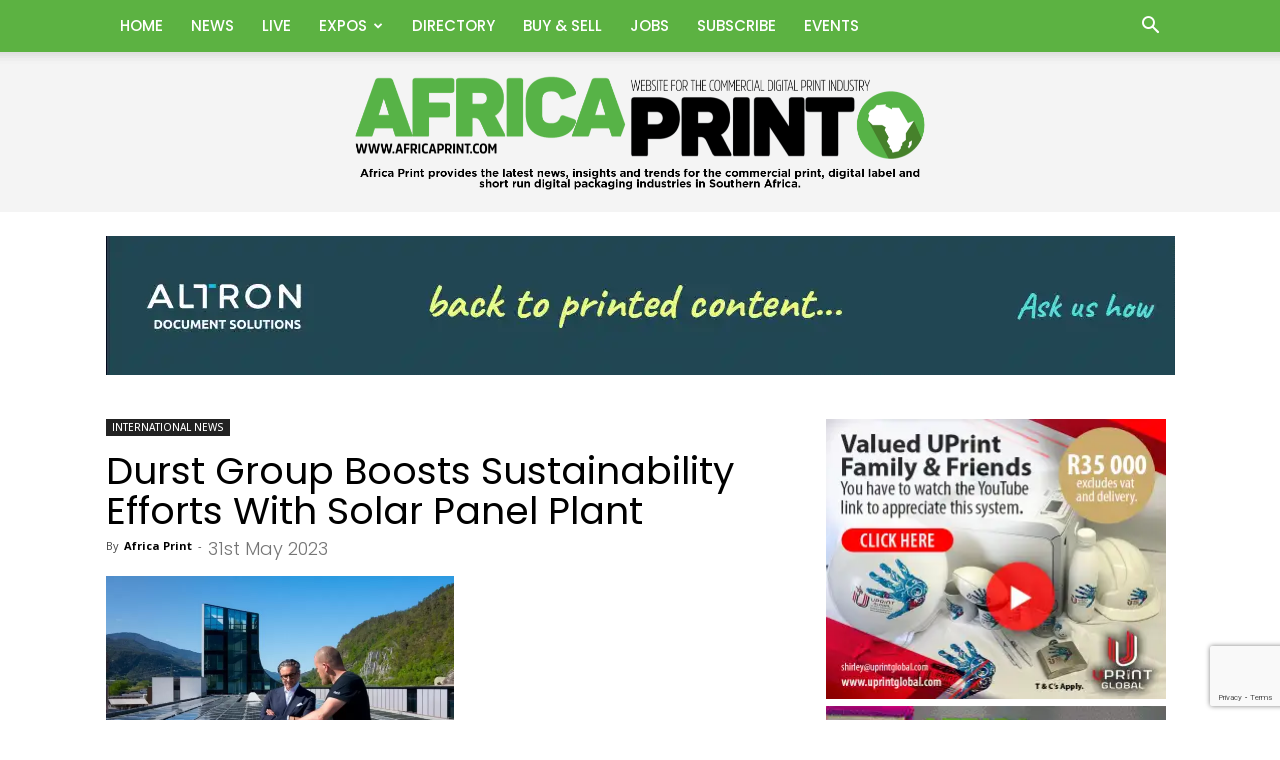

--- FILE ---
content_type: text/html; charset=UTF-8
request_url: https://www.africaprint.com/durst-group-boosts-sustainability-efforts-with-solar-panel-plant/
body_size: 103028
content:
<!doctype html >
<!--[if IE 8]>    <html class="ie8" lang="en"> <![endif]-->
<!--[if IE 9]>    <html class="ie9" lang="en"> <![endif]-->
<!--[if gt IE 8]><!--> <html lang="en-ZA"> <!--<![endif]-->
<head>
    <title>Durst Group Boosts Sustainability Efforts With Solar Panel Plant | Africa Print</title>
    <meta charset="UTF-8" />
    <meta name="viewport" content="width=device-width, initial-scale=1.0">
    <link rel="pingback" href="https://www.africaprint.com/xmlrpc.php" />
    <meta name='robots' content='max-image-preview:large' />
	<style>img:is([sizes="auto" i], [sizes^="auto," i]) { contain-intrinsic-size: 3000px 1500px }</style>
	<link rel="icon" type="image/png" href="https://www.africaprint.com/wp-content/uploads/2019/01/FAVICON.png"><link rel="apple-touch-icon" sizes="76x76" href="https://www.africaprint.com/wp-content/uploads/2017/02/Show_Logos_2017_sa_bookmark_76.png"/><link rel="apple-touch-icon" sizes="120x120" href="https://www.africaprint.com/wp-content/uploads/2017/02/Show_Logos_2017_sa_bookmark_120.png"/><link rel="apple-touch-icon" sizes="152x152" href="https://www.africaprint.com/wp-content/uploads/2017/02/Show_Logos_2017_sa_bookmark_152.png"/><link rel="apple-touch-icon" sizes="114x114" href="https://www.africaprint.com/wp-content/uploads/2017/02/Show_Logos_2017_sa_bookmark_114-1.png"/><link rel="apple-touch-icon" sizes="144x144" href="https://www.africaprint.com/wp-content/uploads/2017/02/Show_Logos_2017_sa_bookmark_144.png"/><link rel='dns-prefetch' href='//fonts.googleapis.com' />
<link rel="alternate" type="application/rss+xml" title="Africa Print &raquo; Feed" href="https://www.africaprint.com/feed/" />
<link rel="alternate" type="application/rss+xml" title="Africa Print &raquo; Comments Feed" href="https://www.africaprint.com/comments/feed/" />
<link rel="alternate" type="application/rss+xml" title="Africa Print &raquo; Durst Group Boosts Sustainability Efforts With Solar Panel Plant Comments Feed" href="https://www.africaprint.com/durst-group-boosts-sustainability-efforts-with-solar-panel-plant/feed/" />
<script type="text/javascript">
/* <![CDATA[ */
window._wpemojiSettings = {"baseUrl":"https:\/\/s.w.org\/images\/core\/emoji\/16.0.1\/72x72\/","ext":".png","svgUrl":"https:\/\/s.w.org\/images\/core\/emoji\/16.0.1\/svg\/","svgExt":".svg","source":{"concatemoji":"https:\/\/www.africaprint.com\/wp-includes\/js\/wp-emoji-release.min.js?ver=6.8.3"}};
/*! This file is auto-generated */
!function(s,n){var o,i,e;function c(e){try{var t={supportTests:e,timestamp:(new Date).valueOf()};sessionStorage.setItem(o,JSON.stringify(t))}catch(e){}}function p(e,t,n){e.clearRect(0,0,e.canvas.width,e.canvas.height),e.fillText(t,0,0);var t=new Uint32Array(e.getImageData(0,0,e.canvas.width,e.canvas.height).data),a=(e.clearRect(0,0,e.canvas.width,e.canvas.height),e.fillText(n,0,0),new Uint32Array(e.getImageData(0,0,e.canvas.width,e.canvas.height).data));return t.every(function(e,t){return e===a[t]})}function u(e,t){e.clearRect(0,0,e.canvas.width,e.canvas.height),e.fillText(t,0,0);for(var n=e.getImageData(16,16,1,1),a=0;a<n.data.length;a++)if(0!==n.data[a])return!1;return!0}function f(e,t,n,a){switch(t){case"flag":return n(e,"\ud83c\udff3\ufe0f\u200d\u26a7\ufe0f","\ud83c\udff3\ufe0f\u200b\u26a7\ufe0f")?!1:!n(e,"\ud83c\udde8\ud83c\uddf6","\ud83c\udde8\u200b\ud83c\uddf6")&&!n(e,"\ud83c\udff4\udb40\udc67\udb40\udc62\udb40\udc65\udb40\udc6e\udb40\udc67\udb40\udc7f","\ud83c\udff4\u200b\udb40\udc67\u200b\udb40\udc62\u200b\udb40\udc65\u200b\udb40\udc6e\u200b\udb40\udc67\u200b\udb40\udc7f");case"emoji":return!a(e,"\ud83e\udedf")}return!1}function g(e,t,n,a){var r="undefined"!=typeof WorkerGlobalScope&&self instanceof WorkerGlobalScope?new OffscreenCanvas(300,150):s.createElement("canvas"),o=r.getContext("2d",{willReadFrequently:!0}),i=(o.textBaseline="top",o.font="600 32px Arial",{});return e.forEach(function(e){i[e]=t(o,e,n,a)}),i}function t(e){var t=s.createElement("script");t.src=e,t.defer=!0,s.head.appendChild(t)}"undefined"!=typeof Promise&&(o="wpEmojiSettingsSupports",i=["flag","emoji"],n.supports={everything:!0,everythingExceptFlag:!0},e=new Promise(function(e){s.addEventListener("DOMContentLoaded",e,{once:!0})}),new Promise(function(t){var n=function(){try{var e=JSON.parse(sessionStorage.getItem(o));if("object"==typeof e&&"number"==typeof e.timestamp&&(new Date).valueOf()<e.timestamp+604800&&"object"==typeof e.supportTests)return e.supportTests}catch(e){}return null}();if(!n){if("undefined"!=typeof Worker&&"undefined"!=typeof OffscreenCanvas&&"undefined"!=typeof URL&&URL.createObjectURL&&"undefined"!=typeof Blob)try{var e="postMessage("+g.toString()+"("+[JSON.stringify(i),f.toString(),p.toString(),u.toString()].join(",")+"));",a=new Blob([e],{type:"text/javascript"}),r=new Worker(URL.createObjectURL(a),{name:"wpTestEmojiSupports"});return void(r.onmessage=function(e){c(n=e.data),r.terminate(),t(n)})}catch(e){}c(n=g(i,f,p,u))}t(n)}).then(function(e){for(var t in e)n.supports[t]=e[t],n.supports.everything=n.supports.everything&&n.supports[t],"flag"!==t&&(n.supports.everythingExceptFlag=n.supports.everythingExceptFlag&&n.supports[t]);n.supports.everythingExceptFlag=n.supports.everythingExceptFlag&&!n.supports.flag,n.DOMReady=!1,n.readyCallback=function(){n.DOMReady=!0}}).then(function(){return e}).then(function(){var e;n.supports.everything||(n.readyCallback(),(e=n.source||{}).concatemoji?t(e.concatemoji):e.wpemoji&&e.twemoji&&(t(e.twemoji),t(e.wpemoji)))}))}((window,document),window._wpemojiSettings);
/* ]]> */
</script>
<style id='wp-emoji-styles-inline-css' type='text/css'>

	img.wp-smiley, img.emoji {
		display: inline !important;
		border: none !important;
		box-shadow: none !important;
		height: 1em !important;
		width: 1em !important;
		margin: 0 0.07em !important;
		vertical-align: -0.1em !important;
		background: none !important;
		padding: 0 !important;
	}
</style>
<link rel='stylesheet' id='wp-block-library-css' href='https://www.africaprint.com/wp-includes/css/dist/block-library/style.min.css?ver=6.8.3' type='text/css' media='all' />
<style id='classic-theme-styles-inline-css' type='text/css'>
/*! This file is auto-generated */
.wp-block-button__link{color:#fff;background-color:#32373c;border-radius:9999px;box-shadow:none;text-decoration:none;padding:calc(.667em + 2px) calc(1.333em + 2px);font-size:1.125em}.wp-block-file__button{background:#32373c;color:#fff;text-decoration:none}
</style>
<style id='global-styles-inline-css' type='text/css'>
:root{--wp--preset--aspect-ratio--square: 1;--wp--preset--aspect-ratio--4-3: 4/3;--wp--preset--aspect-ratio--3-4: 3/4;--wp--preset--aspect-ratio--3-2: 3/2;--wp--preset--aspect-ratio--2-3: 2/3;--wp--preset--aspect-ratio--16-9: 16/9;--wp--preset--aspect-ratio--9-16: 9/16;--wp--preset--color--black: #000000;--wp--preset--color--cyan-bluish-gray: #abb8c3;--wp--preset--color--white: #ffffff;--wp--preset--color--pale-pink: #f78da7;--wp--preset--color--vivid-red: #cf2e2e;--wp--preset--color--luminous-vivid-orange: #ff6900;--wp--preset--color--luminous-vivid-amber: #fcb900;--wp--preset--color--light-green-cyan: #7bdcb5;--wp--preset--color--vivid-green-cyan: #00d084;--wp--preset--color--pale-cyan-blue: #8ed1fc;--wp--preset--color--vivid-cyan-blue: #0693e3;--wp--preset--color--vivid-purple: #9b51e0;--wp--preset--gradient--vivid-cyan-blue-to-vivid-purple: linear-gradient(135deg,rgba(6,147,227,1) 0%,rgb(155,81,224) 100%);--wp--preset--gradient--light-green-cyan-to-vivid-green-cyan: linear-gradient(135deg,rgb(122,220,180) 0%,rgb(0,208,130) 100%);--wp--preset--gradient--luminous-vivid-amber-to-luminous-vivid-orange: linear-gradient(135deg,rgba(252,185,0,1) 0%,rgba(255,105,0,1) 100%);--wp--preset--gradient--luminous-vivid-orange-to-vivid-red: linear-gradient(135deg,rgba(255,105,0,1) 0%,rgb(207,46,46) 100%);--wp--preset--gradient--very-light-gray-to-cyan-bluish-gray: linear-gradient(135deg,rgb(238,238,238) 0%,rgb(169,184,195) 100%);--wp--preset--gradient--cool-to-warm-spectrum: linear-gradient(135deg,rgb(74,234,220) 0%,rgb(151,120,209) 20%,rgb(207,42,186) 40%,rgb(238,44,130) 60%,rgb(251,105,98) 80%,rgb(254,248,76) 100%);--wp--preset--gradient--blush-light-purple: linear-gradient(135deg,rgb(255,206,236) 0%,rgb(152,150,240) 100%);--wp--preset--gradient--blush-bordeaux: linear-gradient(135deg,rgb(254,205,165) 0%,rgb(254,45,45) 50%,rgb(107,0,62) 100%);--wp--preset--gradient--luminous-dusk: linear-gradient(135deg,rgb(255,203,112) 0%,rgb(199,81,192) 50%,rgb(65,88,208) 100%);--wp--preset--gradient--pale-ocean: linear-gradient(135deg,rgb(255,245,203) 0%,rgb(182,227,212) 50%,rgb(51,167,181) 100%);--wp--preset--gradient--electric-grass: linear-gradient(135deg,rgb(202,248,128) 0%,rgb(113,206,126) 100%);--wp--preset--gradient--midnight: linear-gradient(135deg,rgb(2,3,129) 0%,rgb(40,116,252) 100%);--wp--preset--font-size--small: 11px;--wp--preset--font-size--medium: 20px;--wp--preset--font-size--large: 32px;--wp--preset--font-size--x-large: 42px;--wp--preset--font-size--regular: 15px;--wp--preset--font-size--larger: 50px;--wp--preset--spacing--20: 0.44rem;--wp--preset--spacing--30: 0.67rem;--wp--preset--spacing--40: 1rem;--wp--preset--spacing--50: 1.5rem;--wp--preset--spacing--60: 2.25rem;--wp--preset--spacing--70: 3.38rem;--wp--preset--spacing--80: 5.06rem;--wp--preset--shadow--natural: 6px 6px 9px rgba(0, 0, 0, 0.2);--wp--preset--shadow--deep: 12px 12px 50px rgba(0, 0, 0, 0.4);--wp--preset--shadow--sharp: 6px 6px 0px rgba(0, 0, 0, 0.2);--wp--preset--shadow--outlined: 6px 6px 0px -3px rgba(255, 255, 255, 1), 6px 6px rgba(0, 0, 0, 1);--wp--preset--shadow--crisp: 6px 6px 0px rgba(0, 0, 0, 1);}:where(.is-layout-flex){gap: 0.5em;}:where(.is-layout-grid){gap: 0.5em;}body .is-layout-flex{display: flex;}.is-layout-flex{flex-wrap: wrap;align-items: center;}.is-layout-flex > :is(*, div){margin: 0;}body .is-layout-grid{display: grid;}.is-layout-grid > :is(*, div){margin: 0;}:where(.wp-block-columns.is-layout-flex){gap: 2em;}:where(.wp-block-columns.is-layout-grid){gap: 2em;}:where(.wp-block-post-template.is-layout-flex){gap: 1.25em;}:where(.wp-block-post-template.is-layout-grid){gap: 1.25em;}.has-black-color{color: var(--wp--preset--color--black) !important;}.has-cyan-bluish-gray-color{color: var(--wp--preset--color--cyan-bluish-gray) !important;}.has-white-color{color: var(--wp--preset--color--white) !important;}.has-pale-pink-color{color: var(--wp--preset--color--pale-pink) !important;}.has-vivid-red-color{color: var(--wp--preset--color--vivid-red) !important;}.has-luminous-vivid-orange-color{color: var(--wp--preset--color--luminous-vivid-orange) !important;}.has-luminous-vivid-amber-color{color: var(--wp--preset--color--luminous-vivid-amber) !important;}.has-light-green-cyan-color{color: var(--wp--preset--color--light-green-cyan) !important;}.has-vivid-green-cyan-color{color: var(--wp--preset--color--vivid-green-cyan) !important;}.has-pale-cyan-blue-color{color: var(--wp--preset--color--pale-cyan-blue) !important;}.has-vivid-cyan-blue-color{color: var(--wp--preset--color--vivid-cyan-blue) !important;}.has-vivid-purple-color{color: var(--wp--preset--color--vivid-purple) !important;}.has-black-background-color{background-color: var(--wp--preset--color--black) !important;}.has-cyan-bluish-gray-background-color{background-color: var(--wp--preset--color--cyan-bluish-gray) !important;}.has-white-background-color{background-color: var(--wp--preset--color--white) !important;}.has-pale-pink-background-color{background-color: var(--wp--preset--color--pale-pink) !important;}.has-vivid-red-background-color{background-color: var(--wp--preset--color--vivid-red) !important;}.has-luminous-vivid-orange-background-color{background-color: var(--wp--preset--color--luminous-vivid-orange) !important;}.has-luminous-vivid-amber-background-color{background-color: var(--wp--preset--color--luminous-vivid-amber) !important;}.has-light-green-cyan-background-color{background-color: var(--wp--preset--color--light-green-cyan) !important;}.has-vivid-green-cyan-background-color{background-color: var(--wp--preset--color--vivid-green-cyan) !important;}.has-pale-cyan-blue-background-color{background-color: var(--wp--preset--color--pale-cyan-blue) !important;}.has-vivid-cyan-blue-background-color{background-color: var(--wp--preset--color--vivid-cyan-blue) !important;}.has-vivid-purple-background-color{background-color: var(--wp--preset--color--vivid-purple) !important;}.has-black-border-color{border-color: var(--wp--preset--color--black) !important;}.has-cyan-bluish-gray-border-color{border-color: var(--wp--preset--color--cyan-bluish-gray) !important;}.has-white-border-color{border-color: var(--wp--preset--color--white) !important;}.has-pale-pink-border-color{border-color: var(--wp--preset--color--pale-pink) !important;}.has-vivid-red-border-color{border-color: var(--wp--preset--color--vivid-red) !important;}.has-luminous-vivid-orange-border-color{border-color: var(--wp--preset--color--luminous-vivid-orange) !important;}.has-luminous-vivid-amber-border-color{border-color: var(--wp--preset--color--luminous-vivid-amber) !important;}.has-light-green-cyan-border-color{border-color: var(--wp--preset--color--light-green-cyan) !important;}.has-vivid-green-cyan-border-color{border-color: var(--wp--preset--color--vivid-green-cyan) !important;}.has-pale-cyan-blue-border-color{border-color: var(--wp--preset--color--pale-cyan-blue) !important;}.has-vivid-cyan-blue-border-color{border-color: var(--wp--preset--color--vivid-cyan-blue) !important;}.has-vivid-purple-border-color{border-color: var(--wp--preset--color--vivid-purple) !important;}.has-vivid-cyan-blue-to-vivid-purple-gradient-background{background: var(--wp--preset--gradient--vivid-cyan-blue-to-vivid-purple) !important;}.has-light-green-cyan-to-vivid-green-cyan-gradient-background{background: var(--wp--preset--gradient--light-green-cyan-to-vivid-green-cyan) !important;}.has-luminous-vivid-amber-to-luminous-vivid-orange-gradient-background{background: var(--wp--preset--gradient--luminous-vivid-amber-to-luminous-vivid-orange) !important;}.has-luminous-vivid-orange-to-vivid-red-gradient-background{background: var(--wp--preset--gradient--luminous-vivid-orange-to-vivid-red) !important;}.has-very-light-gray-to-cyan-bluish-gray-gradient-background{background: var(--wp--preset--gradient--very-light-gray-to-cyan-bluish-gray) !important;}.has-cool-to-warm-spectrum-gradient-background{background: var(--wp--preset--gradient--cool-to-warm-spectrum) !important;}.has-blush-light-purple-gradient-background{background: var(--wp--preset--gradient--blush-light-purple) !important;}.has-blush-bordeaux-gradient-background{background: var(--wp--preset--gradient--blush-bordeaux) !important;}.has-luminous-dusk-gradient-background{background: var(--wp--preset--gradient--luminous-dusk) !important;}.has-pale-ocean-gradient-background{background: var(--wp--preset--gradient--pale-ocean) !important;}.has-electric-grass-gradient-background{background: var(--wp--preset--gradient--electric-grass) !important;}.has-midnight-gradient-background{background: var(--wp--preset--gradient--midnight) !important;}.has-small-font-size{font-size: var(--wp--preset--font-size--small) !important;}.has-medium-font-size{font-size: var(--wp--preset--font-size--medium) !important;}.has-large-font-size{font-size: var(--wp--preset--font-size--large) !important;}.has-x-large-font-size{font-size: var(--wp--preset--font-size--x-large) !important;}
:where(.wp-block-post-template.is-layout-flex){gap: 1.25em;}:where(.wp-block-post-template.is-layout-grid){gap: 1.25em;}
:where(.wp-block-columns.is-layout-flex){gap: 2em;}:where(.wp-block-columns.is-layout-grid){gap: 2em;}
:root :where(.wp-block-pullquote){font-size: 1.5em;line-height: 1.6;}
</style>
<link rel='stylesheet' id='ap_plugin_main_stylesheet-css' href='https://www.africaprint.com/wp-content/plugins/ap-plugin-scripteo/frontend/css/asset/style.css?ver=6.8.3' type='text/css' media='all' />
<link rel='stylesheet' id='ap_plugin_user_panel-css' href='https://www.africaprint.com/wp-content/plugins/ap-plugin-scripteo/frontend/css/asset/user-panel.css?ver=6.8.3' type='text/css' media='all' />
<link rel='stylesheet' id='ap_plugin_template_stylesheet-css' href='https://www.africaprint.com/wp-content/plugins/ap-plugin-scripteo/frontend/css/all.css?ver=6.8.3' type='text/css' media='all' />
<link rel='stylesheet' id='ap_plugin_animate_stylesheet-css' href='https://www.africaprint.com/wp-content/plugins/ap-plugin-scripteo/frontend/css/asset/animate.css?ver=6.8.3' type='text/css' media='all' />
<link rel='stylesheet' id='ap_plugin_chart_stylesheet-css' href='https://www.africaprint.com/wp-content/plugins/ap-plugin-scripteo/frontend/css/asset/chart.css?ver=6.8.3' type='text/css' media='all' />
<link rel='stylesheet' id='ap_plugin_carousel_stylesheet-css' href='https://www.africaprint.com/wp-content/plugins/ap-plugin-scripteo/frontend/css/asset/jquery.bxslider.css?ver=6.8.3' type='text/css' media='all' />
<link rel='stylesheet' id='ap_plugin_materialize_stylesheet-css' href='https://www.africaprint.com/wp-content/plugins/ap-plugin-scripteo/frontend/css/asset/material-design.css?ver=6.8.3' type='text/css' media='all' />
<link rel='stylesheet' id='contact-form-7-css' href='https://www.africaprint.com/wp-content/plugins/contact-form-7/includes/css/styles.css?ver=6.1' type='text/css' media='all' />
<link rel='stylesheet' id='wp-job-manager-job-listings-css' href='https://www.africaprint.com/wp-content/plugins/wp-job-manager/assets/dist/css/job-listings.css?ver=598383a28ac5f9f156e4' type='text/css' media='all' />
<link rel='stylesheet' id='td-plugin-multi-purpose-css' href='https://www.africaprint.com/wp-content/plugins/td-composer/td-multi-purpose/style.css?ver=492e3cf54bd42df3b24a3de8e2307cafx' type='text/css' media='all' />
<link rel='stylesheet' id='google-fonts-style-css' href='https://fonts.googleapis.com/css?family=Open+Sans%3A400%2C600%2C700%2C100%2C100italic%2C200%2C200italic%2C300%2C300italic%2C400italic%2C500%2C500italic%2C600italic%2C700italic%2C800%2C800italic%2C900%2C900italic%7CPoppins%3A400%2C100%2C100italic%2C200%2C200italic%2C300%2C300italic%2C400italic%2C500%2C500italic%2C600%2C600italic%2C700%2C700italic%2C800%2C800italic%2C900%2C900italic%7CQuicksand%3A400%2C100%2C100italic%2C200%2C200italic%2C300%2C300italic%2C400italic%2C500%2C500italic%2C600%2C600italic%2C700%2C700italic%2C800%2C800italic%2C900%2C900italic%7CPT+Sans%3A400%2C100%2C100italic%2C200%2C200italic%2C300%2C300italic%2C400italic%2C500%2C500italic%2C600%2C600italic%2C700%2C700italic%2C800%2C800italic%2C900%2C900italic%7CRoboto%3A400%2C600%2C700%2C100%2C100italic%2C200%2C200italic%2C300%2C300italic%2C400italic%2C500%2C500italic%2C600italic%2C700italic%2C800%2C800italic%2C900%2C900italic%7C&#038;display=swap&#038;ver=12.7.1' type='text/css' media='all' />
<style id='wcw-inlinecss-inline-css' type='text/css'>
 .widget_wpcategorieswidget ul.children{display:none;} .widget_wp_categories_widget{background:#fff; position:relative;}.widget_wp_categories_widget h2,.widget_wpcategorieswidget h2{color:#4a5f6d;font-size:20px;font-weight:400;margin:0 0 25px;line-height:24px;text-transform:uppercase}.widget_wp_categories_widget ul li,.widget_wpcategorieswidget ul li{font-size: 16px; margin: 0px; border-bottom: 1px dashed #f0f0f0; position: relative; list-style-type: none; line-height: 35px;}.widget_wp_categories_widget ul li:last-child,.widget_wpcategorieswidget ul li:last-child{border:none;}.widget_wp_categories_widget ul li a,.widget_wpcategorieswidget ul li a{display:inline-block;color:#007acc;transition:all .5s ease;-webkit-transition:all .5s ease;-ms-transition:all .5s ease;-moz-transition:all .5s ease;text-decoration:none;}.widget_wp_categories_widget ul li a:hover,.widget_wp_categories_widget ul li.active-cat a,.widget_wp_categories_widget ul li.active-cat span.post-count,.widget_wpcategorieswidget ul li a:hover,.widget_wpcategorieswidget ul li.active-cat a,.widget_wpcategorieswidget ul li.active-cat span.post-count{color:#ee546c}.widget_wp_categories_widget ul li span.post-count,.widget_wpcategorieswidget ul li span.post-count{height: 30px; min-width: 35px; text-align: center; background: #fff; color: #605f5f; border-radius: 5px; box-shadow: inset 2px 1px 3px rgba(0, 122, 204,.1); top: 0px; float: right; margin-top: 2px;}li.cat-item.cat-have-child > span.post-count{float:inherit;}li.cat-item.cat-item-7.cat-have-child { background: #f8f9fa; }li.cat-item.cat-have-child > span.post-count:before { content: "("; }li.cat-item.cat-have-child > span.post-count:after { content: ")"; }.cat-have-child.open-m-menu ul.children li { border-top: 1px solid #d8d8d8;border-bottom:none;}li.cat-item.cat-have-child:after{ position: absolute; right: 8px; top: 8px; background-image: url([data-uri]); content: ""; width: 18px; height: 18px;transform: rotate(270deg);}ul.children li.cat-item.cat-have-child:after{content:"";background-image: none;}.cat-have-child ul.children {display: none; z-index: 9; width: auto; position: relative; margin: 0px; padding: 0px; margin-top: 0px; padding-top: 10px; padding-bottom: 10px; list-style: none; text-align: left; background:  #f8f9fa; padding-left: 5px;}.widget_wp_categories_widget ul li ul.children li,.widget_wpcategorieswidget ul li ul.children li { border-bottom: 1px solid #fff; padding-right: 5px; }.cat-have-child.open-m-menu ul.children{display:block;}li.cat-item.cat-have-child.open-m-menu:after{transform: rotate(0deg);}.widget_wp_categories_widget > li.product_cat,.widget_wpcategorieswidget > li.product_cat {list-style: none;}.widget_wp_categories_widget > ul,.widget_wpcategorieswidget > ul {padding: 0px;}.widget_wp_categories_widget > ul li ul ,.widget_wpcategorieswidget > ul li ul {padding-left: 15px;} .wcwpro-list{padding: 0 15px;}
</style>
<link rel='stylesheet' id='font_awesome-css' href='https://www.africaprint.com/wp-content/plugins/td-composer/assets/fonts/font-awesome/font-awesome.css?ver=492e3cf54bd42df3b24a3de8e2307cafx' type='text/css' media='all' />
<link rel='stylesheet' id='td-theme-css' href='https://www.africaprint.com/wp-content/themes/Newspaper/style.css?ver=12.7.1' type='text/css' media='all' />
<style id='td-theme-inline-css' type='text/css'>@media (max-width:767px){.td-header-desktop-wrap{display:none}}@media (min-width:767px){.td-header-mobile-wrap{display:none}}</style>
<link rel='stylesheet' id='js_composer_front-css' href='https://www.africaprint.com/wp-content/plugins/js_composer/assets/css/js_composer.min.css?ver=8.4.1' type='text/css' media='all' />
<link rel='stylesheet' id='td-legacy-framework-front-style-css' href='https://www.africaprint.com/wp-content/plugins/td-composer/legacy/Newspaper/assets/css/td_legacy_main.css?ver=492e3cf54bd42df3b24a3de8e2307cafx' type='text/css' media='all' />
<link rel='stylesheet' id='td-standard-pack-framework-front-style-css' href='https://www.africaprint.com/wp-content/plugins/td-standard-pack/Newspaper/assets/css/td_standard_pack_main.css?ver=8ae1459a1d876d507918f73cef68310e' type='text/css' media='all' />
<link rel='stylesheet' id='tdb_style_cloud_templates_front-css' href='https://www.africaprint.com/wp-content/plugins/td-cloud-library/assets/css/tdb_main.css?ver=d578089f160957352b9b4ca6d880fd8f' type='text/css' media='all' />
<script type="text/javascript" src="https://www.africaprint.com/wp-includes/js/jquery/jquery.min.js?ver=3.7.1" id="jquery-core-js"></script>
<script type="text/javascript" id="jquery-core-js-after">
/* <![CDATA[ */
jQuery(document).ready(function($){ jQuery('li.cat-item:has(ul.children)').addClass('cat-have-child'); jQuery('.cat-have-child').removeClass('open-m-menu');jQuery('li.cat-have-child > a').click(function(){window.location.href=jQuery(this).attr('href');return false;});jQuery('li.cat-have-child').click(function(){

		var li_parentdiv = jQuery(this).parent().parent().parent().attr('class');
			if(jQuery(this).hasClass('open-m-menu')){jQuery('.cat-have-child').removeClass('open-m-menu');}else{jQuery('.cat-have-child').removeClass('open-m-menu');jQuery(this).addClass('open-m-menu');}});});
/* ]]> */
</script>
<script type="text/javascript" src="https://www.africaprint.com/wp-includes/js/jquery/jquery-migrate.min.js?ver=3.4.1" id="jquery-migrate-js"></script>
<script type="text/javascript" id="thickbox-js-extra">
/* <![CDATA[ */
var thickboxL10n = {"next":"Next >","prev":"< Prev","image":"Image","of":"of","close":"Close","noiframes":"This feature requires inline frames. You have iframes disabled or your browser does not support them.","loadingAnimation":"https:\/\/www.africaprint.com\/wp-includes\/js\/thickbox\/loadingAnimation.gif"};
/* ]]> */
</script>
<script type="text/javascript" src="https://www.africaprint.com/wp-includes/js/thickbox/thickbox.js?ver=3.1-20121105" id="thickbox-js"></script>
<script type="text/javascript" src="https://www.africaprint.com/wp-includes/js/underscore.min.js?ver=1.13.7" id="underscore-js"></script>
<script type="text/javascript" src="https://www.africaprint.com/wp-includes/js/shortcode.min.js?ver=6.8.3" id="shortcode-js"></script>
<script type="text/javascript" src="https://www.africaprint.com/wp-admin/js/media-upload.min.js?ver=6.8.3" id="media-upload-js"></script>
<script type="text/javascript" id="ap_plugin_js_script-js-extra">
/* <![CDATA[ */
var bsa_object = {"ajax_url":"https:\/\/www.africaprint.com\/wp-admin\/admin-ajax.php"};
/* ]]> */
</script>
<script type="text/javascript" src="https://www.africaprint.com/wp-content/plugins/ap-plugin-scripteo/frontend/js/script.js?ver=6.8.3" id="ap_plugin_js_script-js"></script>
<script type="text/javascript" src="https://www.africaprint.com/wp-content/plugins/ap-plugin-scripteo/frontend/js/chart.js?ver=6.8.3" id="ap_plugin_chart_js_script-js"></script>
<script type="text/javascript" src="https://www.africaprint.com/wp-content/plugins/ap-plugin-scripteo/frontend/js/jquery.simplyscroll.js?ver=6.8.3" id="ap_plugin_simply_scroll_js_script-js"></script>
<script></script><link rel="https://api.w.org/" href="https://www.africaprint.com/wp-json/" /><link rel="alternate" title="JSON" type="application/json" href="https://www.africaprint.com/wp-json/wp/v2/posts/88455" /><link rel="EditURI" type="application/rsd+xml" title="RSD" href="https://www.africaprint.com/xmlrpc.php?rsd" />
<meta name="generator" content="WordPress 6.8.3" />
<link rel="canonical" href="https://www.africaprint.com/durst-group-boosts-sustainability-efforts-with-solar-panel-plant/" />
<link rel='shortlink' href='https://www.africaprint.com/?p=88455' />
<link rel="alternate" title="oEmbed (JSON)" type="application/json+oembed" href="https://www.africaprint.com/wp-json/oembed/1.0/embed?url=https%3A%2F%2Fwww.africaprint.com%2Fdurst-group-boosts-sustainability-efforts-with-solar-panel-plant%2F" />
<link rel="alternate" title="oEmbed (XML)" type="text/xml+oembed" href="https://www.africaprint.com/wp-json/oembed/1.0/embed?url=https%3A%2F%2Fwww.africaprint.com%2Fdurst-group-boosts-sustainability-efforts-with-solar-panel-plant%2F&#038;format=xml" />
<style>
	/* Custom BSA_PRO Styles */

	/* fonts */

	/* form */
	.bsaProOrderingForm {   }
	.bsaProInput input,
	.bsaProInput input[type='file'],
	.bsaProSelectSpace select,
	.bsaProInputsRight .bsaInputInner,
	.bsaProInputsRight .bsaInputInner label {   }
	.bsaProPrice  {  }
	.bsaProDiscount  {   }
	.bsaProOrderingForm .bsaProSubmit,
	.bsaProOrderingForm .bsaProSubmit:hover,
	.bsaProOrderingForm .bsaProSubmit:active {   }

	/* alerts */
	.bsaProAlert,
	.bsaProAlert > a,
	.bsaProAlert > a:hover,
	.bsaProAlert > a:focus {  }
	.bsaProAlertSuccess {  }
	.bsaProAlertFailed {  }

	/* stats */
	.bsaStatsWrapper .ct-chart .ct-series.ct-series-b .ct-bar,
	.bsaStatsWrapper .ct-chart .ct-series.ct-series-b .ct-line,
	.bsaStatsWrapper .ct-chart .ct-series.ct-series-b .ct-point,
	.bsaStatsWrapper .ct-chart .ct-series.ct-series-b .ct-slice.ct-donut { stroke: #673AB7 !important; }

	.bsaStatsWrapper  .ct-chart .ct-series.ct-series-a .ct-bar,
	.bsaStatsWrapper .ct-chart .ct-series.ct-series-a .ct-line,
	.bsaStatsWrapper .ct-chart .ct-series.ct-series-a .ct-point,
	.bsaStatsWrapper .ct-chart .ct-series.ct-series-a .ct-slice.ct-donut { stroke: #FBCD39 !important; }

	/* Custom CSS */
	</style>    <script>
        window.tdb_global_vars = {"wpRestUrl":"https:\/\/www.africaprint.com\/wp-json\/","permalinkStructure":"\/%postname%\/"};
        window.tdb_p_autoload_vars = {"isAjax":false,"isAdminBarShowing":false,"autoloadStatus":"off","origPostEditUrl":null};
    </script>
    
    <style id="tdb-global-colors">:root{--accent-color:#fff}</style>

    
	<style id='job_manager_colors'>
.job-type.term-22, .job-type.offered { background-color: #ffffff; } 
.job-type.term-570, .job-type.wanted { background-color: #ffffff; } 
</style>
<style type="text/css">.wpa-field--website_address, .adverts-field-name-website_address { display: none !important }</style><meta name="generator" content="Powered by WPBakery Page Builder - drag and drop page builder for WordPress."/>

<!-- JS generated by theme -->

<script type="text/javascript" id="td-generated-header-js">
    
    

	    var tdBlocksArray = []; //here we store all the items for the current page

	    // td_block class - each ajax block uses a object of this class for requests
	    function tdBlock() {
		    this.id = '';
		    this.block_type = 1; //block type id (1-234 etc)
		    this.atts = '';
		    this.td_column_number = '';
		    this.td_current_page = 1; //
		    this.post_count = 0; //from wp
		    this.found_posts = 0; //from wp
		    this.max_num_pages = 0; //from wp
		    this.td_filter_value = ''; //current live filter value
		    this.is_ajax_running = false;
		    this.td_user_action = ''; // load more or infinite loader (used by the animation)
		    this.header_color = '';
		    this.ajax_pagination_infinite_stop = ''; //show load more at page x
	    }

        // td_js_generator - mini detector
        ( function () {
            var htmlTag = document.getElementsByTagName("html")[0];

	        if ( navigator.userAgent.indexOf("MSIE 10.0") > -1 ) {
                htmlTag.className += ' ie10';
            }

            if ( !!navigator.userAgent.match(/Trident.*rv\:11\./) ) {
                htmlTag.className += ' ie11';
            }

	        if ( navigator.userAgent.indexOf("Edge") > -1 ) {
                htmlTag.className += ' ieEdge';
            }

            if ( /(iPad|iPhone|iPod)/g.test(navigator.userAgent) ) {
                htmlTag.className += ' td-md-is-ios';
            }

            var user_agent = navigator.userAgent.toLowerCase();
            if ( user_agent.indexOf("android") > -1 ) {
                htmlTag.className += ' td-md-is-android';
            }

            if ( -1 !== navigator.userAgent.indexOf('Mac OS X')  ) {
                htmlTag.className += ' td-md-is-os-x';
            }

            if ( /chrom(e|ium)/.test(navigator.userAgent.toLowerCase()) ) {
               htmlTag.className += ' td-md-is-chrome';
            }

            if ( -1 !== navigator.userAgent.indexOf('Firefox') ) {
                htmlTag.className += ' td-md-is-firefox';
            }

            if ( -1 !== navigator.userAgent.indexOf('Safari') && -1 === navigator.userAgent.indexOf('Chrome') ) {
                htmlTag.className += ' td-md-is-safari';
            }

            if( -1 !== navigator.userAgent.indexOf('IEMobile') ){
                htmlTag.className += ' td-md-is-iemobile';
            }

        })();

        var tdLocalCache = {};

        ( function () {
            "use strict";

            tdLocalCache = {
                data: {},
                remove: function (resource_id) {
                    delete tdLocalCache.data[resource_id];
                },
                exist: function (resource_id) {
                    return tdLocalCache.data.hasOwnProperty(resource_id) && tdLocalCache.data[resource_id] !== null;
                },
                get: function (resource_id) {
                    return tdLocalCache.data[resource_id];
                },
                set: function (resource_id, cachedData) {
                    tdLocalCache.remove(resource_id);
                    tdLocalCache.data[resource_id] = cachedData;
                }
            };
        })();

    
    
var td_viewport_interval_list=[{"limitBottom":767,"sidebarWidth":228},{"limitBottom":1018,"sidebarWidth":300},{"limitBottom":1140,"sidebarWidth":324}];
var td_animation_stack_effect="type2";
var tds_animation_stack=true;
var td_animation_stack_specific_selectors=".entry-thumb, img[class*=\"wp-image-\"], a.td-sml-link-to-image > img, .td-lazy-img";
var td_animation_stack_general_selectors=".td-animation-stack .entry-thumb, .post .entry-thumb, .post img[class*=\"wp-image-\"], a.td-sml-link-to-image > img, .td-animation-stack .td-lazy-img";
var tdc_is_installed="yes";
var tdc_domain_active=false;
var td_ajax_url="https:\/\/www.africaprint.com\/wp-admin\/admin-ajax.php?td_theme_name=Newspaper&v=12.7.1";
var td_get_template_directory_uri="https:\/\/www.africaprint.com\/wp-content\/plugins\/td-composer\/legacy\/common";
var tds_snap_menu="snap";
var tds_logo_on_sticky="";
var tds_header_style="11";
var td_please_wait="Please wait...";
var td_email_user_pass_incorrect="User or password incorrect!";
var td_email_user_incorrect="Email or username incorrect!";
var td_email_incorrect="Email incorrect!";
var td_user_incorrect="Username incorrect!";
var td_email_user_empty="Email or username empty!";
var td_pass_empty="Pass empty!";
var td_pass_pattern_incorrect="Invalid Pass Pattern!";
var td_retype_pass_incorrect="Retyped Pass incorrect!";
var tds_more_articles_on_post_enable="show";
var tds_more_articles_on_post_time_to_wait="1";
var tds_more_articles_on_post_pages_distance_from_top=400;
var tds_captcha="";
var tds_theme_color_site_wide="#5cb242";
var tds_smart_sidebar="enabled";
var tdThemeName="Newspaper";
var tdThemeNameWl="Newspaper";
var td_magnific_popup_translation_tPrev="Previous (Left arrow key)";
var td_magnific_popup_translation_tNext="Next (Right arrow key)";
var td_magnific_popup_translation_tCounter="%curr% of %total%";
var td_magnific_popup_translation_ajax_tError="The content from %url% could not be loaded.";
var td_magnific_popup_translation_image_tError="The image #%curr% could not be loaded.";
var tdBlockNonce="72addf218e";
var tdMobileMenu="enabled";
var tdMobileSearch="enabled";
var tdsDateFormat="l, F j, Y";
var tdDateNamesI18n={"month_names":["January","February","March","April","May","June","July","August","September","October","November","December"],"month_names_short":["Jan","Feb","Mar","Apr","May","Jun","Jul","Aug","Sep","Oct","Nov","Dec"],"day_names":["Sunday","Monday","Tuesday","Wednesday","Thursday","Friday","Saturday"],"day_names_short":["Sun","Mon","Tue","Wed","Thu","Fri","Sat"]};
var tdb_modal_confirm="Save";
var tdb_modal_cancel="Cancel";
var tdb_modal_confirm_alt="Yes";
var tdb_modal_cancel_alt="No";
var td_deploy_mode="deploy";
var td_ad_background_click_link="";
var td_ad_background_click_target="";
</script>


<!-- Header style compiled by theme -->

<style>@font-face{font-family:"ARS Maquette";src:local("ARS Maquette"),url("http://www.new.africaprint.com/wp-content/uploads/2017/03/arsmaquettepro-regular-webfont-webfont.woff") format("woff");font-display:swap}ul.sf-menu>.menu-item>a{font-family:Poppins;font-size:15px;font-weight:500;text-transform:uppercase}.sf-menu ul .menu-item a{font-family:"Open Sans";font-weight:bold}.td-mobile-content .td-mobile-main-menu>li>a{font-family:Poppins}.td-mobile-content .sub-menu a{font-family:Poppins}#td-mobile-nav,#td-mobile-nav .wpb_button,.td-search-wrap-mob{font-family:Poppins}.td-page-title,.td-category-title-holder .td-page-title{font-family:Poppins;font-size:30px;line-height:38px;font-weight:bold}.td-page-content p,.td-page-content li,.td-page-content .td_block_text_with_title,.wpb_text_column p{font-family:"Open Sans"}.td-page-content h1,.wpb_text_column h1{font-family:Poppins;font-size:30px;line-height:38px;font-weight:bold}.td-page-content h2,.wpb_text_column h2{font-family:Poppins}.td-page-content h3,.wpb_text_column h3{font-family:Poppins}.td-page-content h4,.wpb_text_column h4{font-family:Poppins}.td-page-content h5,.wpb_text_column h5{font-family:Poppins}.td-page-content h6,.wpb_text_column h6{font-family:Poppins}body,p{font-family:"Open Sans";font-size:18px;line-height:28px}:root{--td_theme_color:#5cb242;--td_slider_text:rgba(92,178,66,0.7);--td_header_color:#efefef;--td_text_header_color:#5cb242;--td_mobile_menu_color:#5cb242;--td_mobile_gradient_one_mob:#5cb242;--td_mobile_gradient_two_mob:#4b8c33;--td_mobile_text_active_color:#ffffff;--td_mobile_button_background_mob:#4b8c33;--td_mobile_button_color_mob:#ffffff;--td_page_content_color:#000000;--td_login_button_color:#5cb242;--td_login_hover_background:#ffffff}@font-face{font-family:"ARS Maquette";src:local("ARS Maquette"),url("http://www.new.africaprint.com/wp-content/uploads/2017/03/arsmaquettepro-regular-webfont-webfont.woff") format("woff");font-display:swap}.td-header-style-12 .td-header-menu-wrap-full,.td-header-style-12 .td-affix,.td-grid-style-1.td-hover-1 .td-big-grid-post:hover .td-post-category,.td-grid-style-5.td-hover-1 .td-big-grid-post:hover .td-post-category,.td_category_template_3 .td-current-sub-category,.td_category_template_8 .td-category-header .td-category a.td-current-sub-category,.td_category_template_4 .td-category-siblings .td-category a:hover,.td_block_big_grid_9.td-grid-style-1 .td-post-category,.td_block_big_grid_9.td-grid-style-5 .td-post-category,.td-grid-style-6.td-hover-1 .td-module-thumb:after,.tdm-menu-active-style5 .td-header-menu-wrap .sf-menu>.current-menu-item>a,.tdm-menu-active-style5 .td-header-menu-wrap .sf-menu>.current-menu-ancestor>a,.tdm-menu-active-style5 .td-header-menu-wrap .sf-menu>.current-category-ancestor>a,.tdm-menu-active-style5 .td-header-menu-wrap .sf-menu>li>a:hover,.tdm-menu-active-style5 .td-header-menu-wrap .sf-menu>.sfHover>a{background-color:#5cb242}.td_mega_menu_sub_cats .cur-sub-cat,.td-mega-span h3 a:hover,.td_mod_mega_menu:hover .entry-title a,.header-search-wrap .result-msg a:hover,.td-header-top-menu .td-drop-down-search .td_module_wrap:hover .entry-title a,.td-header-top-menu .td-icon-search:hover,.td-header-wrap .result-msg a:hover,.top-header-menu li a:hover,.top-header-menu .current-menu-item>a,.top-header-menu .current-menu-ancestor>a,.top-header-menu .current-category-ancestor>a,.td-social-icon-wrap>a:hover,.td-header-sp-top-widget .td-social-icon-wrap a:hover,.td_mod_related_posts:hover h3>a,.td-post-template-11 .td-related-title .td-related-left:hover,.td-post-template-11 .td-related-title .td-related-right:hover,.td-post-template-11 .td-related-title .td-cur-simple-item,.td-post-template-11 .td_block_related_posts .td-next-prev-wrap a:hover,.td-category-header .td-pulldown-category-filter-link:hover,.td-category-siblings .td-subcat-dropdown a:hover,.td-category-siblings .td-subcat-dropdown a.td-current-sub-category,.footer-text-wrap .footer-email-wrap a,.footer-social-wrap a:hover,.td_module_17 .td-read-more a:hover,.td_module_18 .td-read-more a:hover,.td_module_19 .td-post-author-name a:hover,.td-pulldown-syle-2 .td-subcat-dropdown:hover .td-subcat-more span,.td-pulldown-syle-2 .td-subcat-dropdown:hover .td-subcat-more i,.td-pulldown-syle-3 .td-subcat-dropdown:hover .td-subcat-more span,.td-pulldown-syle-3 .td-subcat-dropdown:hover .td-subcat-more i,.tdm-menu-active-style3 .tdm-header.td-header-wrap .sf-menu>.current-category-ancestor>a,.tdm-menu-active-style3 .tdm-header.td-header-wrap .sf-menu>.current-menu-ancestor>a,.tdm-menu-active-style3 .tdm-header.td-header-wrap .sf-menu>.current-menu-item>a,.tdm-menu-active-style3 .tdm-header.td-header-wrap .sf-menu>.sfHover>a,.tdm-menu-active-style3 .tdm-header.td-header-wrap .sf-menu>li>a:hover{color:#5cb242}.td-mega-menu-page .wpb_content_element ul li a:hover,.td-theme-wrap .td-aj-search-results .td_module_wrap:hover .entry-title a,.td-theme-wrap .header-search-wrap .result-msg a:hover{color:#5cb242!important}.td_category_template_8 .td-category-header .td-category a.td-current-sub-category,.td_category_template_4 .td-category-siblings .td-category a:hover,.tdm-menu-active-style4 .tdm-header .sf-menu>.current-menu-item>a,.tdm-menu-active-style4 .tdm-header .sf-menu>.current-menu-ancestor>a,.tdm-menu-active-style4 .tdm-header .sf-menu>.current-category-ancestor>a,.tdm-menu-active-style4 .tdm-header .sf-menu>li>a:hover,.tdm-menu-active-style4 .tdm-header .sf-menu>.sfHover>a{border-color:#5cb242}.td-header-wrap .td-header-top-menu-full,.td-header-wrap .top-header-menu .sub-menu,.tdm-header-style-1.td-header-wrap .td-header-top-menu-full,.tdm-header-style-1.td-header-wrap .top-header-menu .sub-menu,.tdm-header-style-2.td-header-wrap .td-header-top-menu-full,.tdm-header-style-2.td-header-wrap .top-header-menu .sub-menu,.tdm-header-style-3.td-header-wrap .td-header-top-menu-full,.tdm-header-style-3.td-header-wrap .top-header-menu .sub-menu{background-color:#2d2d2d}.td-header-style-8 .td-header-top-menu-full{background-color:transparent}.td-header-style-8 .td-header-top-menu-full .td-header-top-menu{background-color:#2d2d2d;padding-left:15px;padding-right:15px}.td-header-wrap .td-header-top-menu-full .td-header-top-menu,.td-header-wrap .td-header-top-menu-full{border-bottom:none}.td-header-top-menu,.td-header-top-menu a,.td-header-wrap .td-header-top-menu-full .td-header-top-menu,.td-header-wrap .td-header-top-menu-full a,.td-header-style-8 .td-header-top-menu,.td-header-style-8 .td-header-top-menu a,.td-header-top-menu .td-drop-down-search .entry-title a{color:#ffffff}.td-header-wrap .td-header-menu-wrap-full,.td-header-menu-wrap.td-affix,.td-header-style-3 .td-header-main-menu,.td-header-style-3 .td-affix .td-header-main-menu,.td-header-style-4 .td-header-main-menu,.td-header-style-4 .td-affix .td-header-main-menu,.td-header-style-8 .td-header-menu-wrap.td-affix,.td-header-style-8 .td-header-top-menu-full{background-color:#5cb242}.td-boxed-layout .td-header-style-3 .td-header-menu-wrap,.td-boxed-layout .td-header-style-4 .td-header-menu-wrap,.td-header-style-3 .td_stretch_content .td-header-menu-wrap,.td-header-style-4 .td_stretch_content .td-header-menu-wrap{background-color:#5cb242!important}@media (min-width:1019px){.td-header-style-1 .td-header-sp-recs,.td-header-style-1 .td-header-sp-logo{margin-bottom:28px}}@media (min-width:768px) and (max-width:1018px){.td-header-style-1 .td-header-sp-recs,.td-header-style-1 .td-header-sp-logo{margin-bottom:14px}}.td-header-style-7 .td-header-top-menu{border-bottom:none}.td-header-wrap .td-header-menu-wrap .sf-menu>li>a,.td-header-wrap .td-header-menu-social .td-social-icon-wrap a,.td-header-style-4 .td-header-menu-social .td-social-icon-wrap i,.td-header-style-5 .td-header-menu-social .td-social-icon-wrap i,.td-header-style-6 .td-header-menu-social .td-social-icon-wrap i,.td-header-style-12 .td-header-menu-social .td-social-icon-wrap i,.td-header-wrap .header-search-wrap #td-header-search-button .td-icon-search{color:#ffffff}.td-header-wrap .td-header-menu-social+.td-search-wrapper #td-header-search-button:before{background-color:#ffffff}ul.sf-menu>.td-menu-item>a,.td-theme-wrap .td-header-menu-social{font-family:Poppins;font-size:15px;font-weight:500;text-transform:uppercase}.sf-menu ul .td-menu-item a{font-family:"Open Sans";font-weight:bold}.td-banner-wrap-full,.td-header-style-11 .td-logo-wrap-full{background-color:#f4f4f4}.td-header-style-11 .td-logo-wrap-full{border-bottom:0}@media (min-width:1019px){.td-header-style-2 .td-header-sp-recs,.td-header-style-5 .td-a-rec-id-header>div,.td-header-style-5 .td-g-rec-id-header>.adsbygoogle,.td-header-style-6 .td-a-rec-id-header>div,.td-header-style-6 .td-g-rec-id-header>.adsbygoogle,.td-header-style-7 .td-a-rec-id-header>div,.td-header-style-7 .td-g-rec-id-header>.adsbygoogle,.td-header-style-8 .td-a-rec-id-header>div,.td-header-style-8 .td-g-rec-id-header>.adsbygoogle,.td-header-style-12 .td-a-rec-id-header>div,.td-header-style-12 .td-g-rec-id-header>.adsbygoogle{margin-bottom:24px!important}}@media (min-width:768px) and (max-width:1018px){.td-header-style-2 .td-header-sp-recs,.td-header-style-5 .td-a-rec-id-header>div,.td-header-style-5 .td-g-rec-id-header>.adsbygoogle,.td-header-style-6 .td-a-rec-id-header>div,.td-header-style-6 .td-g-rec-id-header>.adsbygoogle,.td-header-style-7 .td-a-rec-id-header>div,.td-header-style-7 .td-g-rec-id-header>.adsbygoogle,.td-header-style-8 .td-a-rec-id-header>div,.td-header-style-8 .td-g-rec-id-header>.adsbygoogle,.td-header-style-12 .td-a-rec-id-header>div,.td-header-style-12 .td-g-rec-id-header>.adsbygoogle{margin-bottom:14px!important}}.td-header-wrap .td-logo-text-container .td-tagline-text{color:#5cb242}.td-footer-wrapper,.td-footer-wrapper .td_block_template_7 .td-block-title>*,.td-footer-wrapper .td_block_template_17 .td-block-title,.td-footer-wrapper .td-block-title-wrap .td-wrapper-pulldown-filter{background-color:#4c4c4c}.td-footer-wrapper .footer-social-wrap .td-icon-font{color:#5cb242}.td-footer-wrapper .footer-social-wrap i.td-icon-font:hover{color:#4b8c33}.td-sub-footer-container{background-color:#5cb242}.td-sub-footer-container,.td-subfooter-menu li a{color:#ffffff}.td-footer-wrapper .block-title>span,.td-footer-wrapper .block-title>a,.td-footer-wrapper .widgettitle,.td-theme-wrap .td-footer-wrapper .td-container .td-block-title>*,.td-theme-wrap .td-footer-wrapper .td_block_template_6 .td-block-title:before{color:#ffffff}.post .td-post-header .entry-title{color:#000000}.td_module_15 .entry-title a{color:#000000}.td-post-content,.td-post-content p{color:#000000}.post blockquote p,.page blockquote p{color:#5cb242}.post .td_quote_box,.page .td_quote_box{border-color:#5cb242}.block-title>span,.block-title>a,.widgettitle,body .td-trending-now-title,.wpb_tabs li a,.vc_tta-container .vc_tta-color-grey.vc_tta-tabs-position-top.vc_tta-style-classic .vc_tta-tabs-container .vc_tta-tab>a,.td-theme-wrap .td-related-title a,.woocommerce div.product .woocommerce-tabs ul.tabs li a,.woocommerce .product .products h2:not(.woocommerce-loop-product__title),.td-theme-wrap .td-block-title{font-family:Poppins;font-size:14px;line-height:12px;font-weight:normal;text-transform:uppercase}.td-theme-wrap .td-subcat-filter,.td-theme-wrap .td-subcat-filter .td-subcat-dropdown,.td-theme-wrap .td-block-title-wrap .td-wrapper-pulldown-filter .td-pulldown-filter-display-option,.td-theme-wrap .td-pulldown-category{line-height:12px}.td_block_template_1 .block-title>*{padding-bottom:0;padding-top:0}.td_module_wrap .td-post-author-name a{font-family:"Open Sans"}.td-post-date .entry-date{font-family:"Open Sans"}.td-module-comments a,.td-post-views span,.td-post-comments a{font-family:"Open Sans"}.td-big-grid-meta .td-post-category,.td_module_wrap .td-post-category,.td-module-image .td-post-category{font-family:"Open Sans";text-transform:uppercase}.top-header-menu>li>a,.td-weather-top-widget .td-weather-now .td-big-degrees,.td-weather-top-widget .td-weather-header .td-weather-city,.td-header-sp-top-menu .td_data_time{font-family:Poppins;font-size:14px;font-weight:500}.top-header-menu .menu-item-has-children li a{font-family:Poppins;font-size:12px;font-weight:bold}.td_mod_mega_menu .item-details a{font-family:Poppins;font-weight:bold}.td_mega_menu_sub_cats .block-mega-child-cats a{font-family:"Open Sans";font-weight:bold}.td-subcat-filter .td-subcat-dropdown a,.td-subcat-filter .td-subcat-list a,.td-subcat-filter .td-subcat-dropdown span{font-family:"Open Sans"}.td-excerpt,.td_module_14 .td-excerpt{font-family:"Open Sans";font-size:16px;line-height:22px}.td-theme-slider.iosSlider-col-1 .td-module-title{font-family:Quicksand}.td-theme-slider.iosSlider-col-2 .td-module-title{font-family:Quicksand}.td-theme-slider.iosSlider-col-3 .td-module-title{font-family:Quicksand}.homepage-post .td-post-template-8 .td-post-header .entry-title{font-family:Quicksand}.td_module_wrap .td-module-title{font-family:Poppins}.td_module_1 .td-module-title{font-family:Poppins;font-weight:normal}.td_module_2 .td-module-title{font-family:Poppins;font-weight:normal}.td_module_3 .td-module-title{font-family:Poppins;font-weight:normal}.td_module_4 .td-module-title{font-family:Poppins;font-weight:normal}.td_module_5 .td-module-title{font-family:Poppins;font-weight:normal}.td_module_6 .td-module-title{font-family:Poppins;font-weight:normal}.td_module_7 .td-module-title{font-family:Poppins;font-weight:normal}.td_module_8 .td-module-title{font-family:Poppins;font-weight:normal}.td_module_9 .td-module-title{font-family:Poppins;font-weight:normal}.td_module_10 .td-module-title{font-family:Poppins;font-weight:normal}.td_module_11 .td-module-title{font-family:Poppins;font-weight:normal}.td_module_12 .td-module-title{font-family:Poppins;font-weight:normal}.td_module_13 .td-module-title{font-family:Poppins;font-weight:normal}.td_module_14 .td-module-title{font-family:Poppins;font-weight:normal}.td_module_15 .entry-title{font-family:Poppins;font-weight:normal}.td_module_16 .td-module-title{font-family:Poppins;font-weight:normal}.td_module_17 .td-module-title{font-family:Poppins;font-weight:normal}.td_module_18 .td-module-title{font-family:Poppins;font-weight:normal}.td_module_19 .td-module-title{font-family:Poppins;font-weight:normal}.td_block_trending_now .entry-title,.td-theme-slider .td-module-title,.td-big-grid-post .entry-title{font-family:Quicksand}.td_block_trending_now .entry-title{font-family:Quicksand}.td_module_mx1 .td-module-title{font-family:Quicksand}.td_module_mx2 .td-module-title{font-family:Quicksand}.td_module_mx3 .td-module-title{font-family:Quicksand}.td_module_mx4 .td-module-title{font-family:Quicksand}.td_module_mx7 .td-module-title{font-family:Quicksand}.td_module_mx8 .td-module-title{font-family:Quicksand}.td_module_mx9 .td-module-title{font-family:Quicksand}.td_module_mx16 .td-module-title{font-family:Quicksand}.td_module_mx17 .td-module-title{font-family:Quicksand}.td-big-grid-post.td-big-thumb .td-big-grid-meta,.td-big-thumb .td-big-grid-meta .entry-title{font-family:Quicksand}.td-big-grid-post.td-medium-thumb .td-big-grid-meta,.td-medium-thumb .td-big-grid-meta .entry-title{font-family:Quicksand}.td-big-grid-post.td-small-thumb .td-big-grid-meta,.td-small-thumb .td-big-grid-meta .entry-title{font-family:Quicksand}.td-big-grid-post.td-tiny-thumb .td-big-grid-meta,.td-tiny-thumb .td-big-grid-meta .entry-title{font-family:Quicksand}.post .td-post-header .entry-title{font-family:Poppins}.td-post-template-default .td-post-header .entry-title{font-family:Poppins;font-size:38px;line-height:40px;font-weight:normal}.td-post-template-1 .td-post-header .entry-title{font-family:Poppins;font-size:40px;line-height:40px;font-weight:bold}.td-post-template-2 .td-post-header .entry-title{font-family:Poppins;font-weight:bold}.td-post-template-3 .td-post-header .entry-title{font-family:Poppins;font-weight:bold}.td-post-template-4 .td-post-header .entry-title{font-family:Poppins;font-weight:bold}.td-post-template-5 .td-post-header .entry-title{font-family:Poppins;font-weight:bold}.td-post-template-6 .td-post-header .entry-title{font-family:Poppins;font-weight:bold}.td-post-template-7 .td-post-header .entry-title{font-family:Poppins;font-weight:bold}.td-post-template-8 .td-post-header .entry-title{font-family:Poppins;font-weight:bold}.td-post-template-9 .td-post-header .entry-title{font-family:Poppins;font-weight:bold}.td-post-template-10 .td-post-header .entry-title{font-family:Poppins;font-weight:bold}.td-post-template-11 .td-post-header .entry-title{font-family:Poppins;font-weight:bold}.td-post-template-12 .td-post-header .entry-title{font-family:Poppins;font-weight:bold}.td-post-template-13 .td-post-header .entry-title{font-family:Poppins;font-weight:bold}.td-post-content p,.td-post-content{font-family:"Open Sans";font-size:16px;line-height:28px;font-weight:normal}.post blockquote p,.page blockquote p,.td-post-text-content blockquote p{font-family:Poppins;font-size:30px;line-height:32px;font-style:normal;font-weight:normal;text-transform:none}.post .td_quote_box p,.page .td_quote_box p{font-family:"PT Sans";font-size:30px;line-height:32px;font-style:normal;font-weight:normal;text-transform:none}.post .td_pull_quote p,.page .td_pull_quote p,.post .wp-block-pullquote blockquote p,.page .wp-block-pullquote blockquote p{font-family:Poppins;font-size:36px;line-height:36px;font-style:normal;font-weight:normal;text-transform:uppercase}.td-post-content li{font-family:Poppins;font-size:19px;line-height:28px;font-weight:normal}.td-post-content h1{font-family:Poppins;font-size:30px;line-height:38px;font-weight:bold}.td-post-content h2{font-family:Poppins}.td-post-content h3{font-family:Poppins}.td-post-content h4{font-family:Poppins}.td-post-content h5{font-family:Poppins}.td-post-content h6{font-family:Poppins}.post .td-category a{font-family:"Open Sans";font-weight:500;text-transform:uppercase}.post header .td-post-date .entry-date{font-family:Poppins;font-size:18px;font-weight:300}.post header .td-post-views span,.post header .td-post-comments{font-family:Poppins;font-size:16px}.post .td-post-source-tags a,.post .td-post-source-tags span{font-family:"Open Sans";font-size:13px;font-style:normal;font-weight:normal;text-transform:uppercase}.post .td-post-next-prev-content span{font-family:Quicksand;font-size:16px;line-height:22px;font-weight:normal}.post .td-post-next-prev-content a{font-family:Quicksand;font-size:20px;line-height:24px;font-weight:bold}.wp-caption-text,.wp-caption-dd,.wp-block-image figcaption{font-family:Quicksand}.td-post-template-default .td-post-sub-title,.td-post-template-1 .td-post-sub-title,.td-post-template-4 .td-post-sub-title,.td-post-template-5 .td-post-sub-title,.td-post-template-9 .td-post-sub-title,.td-post-template-10 .td-post-sub-title,.td-post-template-11 .td-post-sub-title{font-family:Quicksand;font-size:19px;line-height:28px;font-style:normal;font-weight:bold}.td_block_related_posts .entry-title a{font-family:Poppins;font-size:17px;line-height:21px;font-weight:bold}.td-post-template-2 .td-post-sub-title,.td-post-template-3 .td-post-sub-title,.td-post-template-6 .td-post-sub-title,.td-post-template-7 .td-post-sub-title,.td-post-template-8 .td-post-sub-title{font-family:Quicksand;font-size:19px;line-height:28px;font-style:normal;font-weight:bold}.footer-text-wrap{font-family:Quicksand}.td-sub-footer-copy{font-family:Quicksand}.td-sub-footer-menu ul li a{font-family:Quicksand;font-size:10px;font-weight:800}.entry-crumbs a,.entry-crumbs span,#bbpress-forums .bbp-breadcrumb a,#bbpress-forums .bbp-breadcrumb .bbp-breadcrumb-current{font-family:Quicksand}.widget_archive a,.widget_calendar,.widget_categories a,.widget_nav_menu a,.widget_meta a,.widget_pages a,.widget_recent_comments a,.widget_recent_entries a,.widget_text .textwidget,.widget_tag_cloud a,.widget_search input,.woocommerce .product-categories a,.widget_display_forums a,.widget_display_replies a,.widget_display_topics a,.widget_display_views a,.widget_display_stats{font-family:Quicksand;font-size:14px;line-height:12px}input[type="submit"],.td-read-more a,.vc_btn,.woocommerce a.button,.woocommerce button.button,.woocommerce #respond input#submit{font-family:Quicksand}.category .td-category a{font-family:"Open Sans";font-size:16px}@font-face{font-family:"ARS Maquette";src:local("ARS Maquette"),url("http://www.new.africaprint.com/wp-content/uploads/2017/03/arsmaquettepro-regular-webfont-webfont.woff") format("woff");font-display:swap}ul.sf-menu>.menu-item>a{font-family:Poppins;font-size:15px;font-weight:500;text-transform:uppercase}.sf-menu ul .menu-item a{font-family:"Open Sans";font-weight:bold}.td-mobile-content .td-mobile-main-menu>li>a{font-family:Poppins}.td-mobile-content .sub-menu a{font-family:Poppins}#td-mobile-nav,#td-mobile-nav .wpb_button,.td-search-wrap-mob{font-family:Poppins}.td-page-title,.td-category-title-holder .td-page-title{font-family:Poppins;font-size:30px;line-height:38px;font-weight:bold}.td-page-content p,.td-page-content li,.td-page-content .td_block_text_with_title,.wpb_text_column p{font-family:"Open Sans"}.td-page-content h1,.wpb_text_column h1{font-family:Poppins;font-size:30px;line-height:38px;font-weight:bold}.td-page-content h2,.wpb_text_column h2{font-family:Poppins}.td-page-content h3,.wpb_text_column h3{font-family:Poppins}.td-page-content h4,.wpb_text_column h4{font-family:Poppins}.td-page-content h5,.wpb_text_column h5{font-family:Poppins}.td-page-content h6,.wpb_text_column h6{font-family:Poppins}body,p{font-family:"Open Sans";font-size:18px;line-height:28px}:root{--td_theme_color:#5cb242;--td_slider_text:rgba(92,178,66,0.7);--td_header_color:#efefef;--td_text_header_color:#5cb242;--td_mobile_menu_color:#5cb242;--td_mobile_gradient_one_mob:#5cb242;--td_mobile_gradient_two_mob:#4b8c33;--td_mobile_text_active_color:#ffffff;--td_mobile_button_background_mob:#4b8c33;--td_mobile_button_color_mob:#ffffff;--td_page_content_color:#000000;--td_login_button_color:#5cb242;--td_login_hover_background:#ffffff}@font-face{font-family:"ARS Maquette";src:local("ARS Maquette"),url("http://www.new.africaprint.com/wp-content/uploads/2017/03/arsmaquettepro-regular-webfont-webfont.woff") format("woff");font-display:swap}.td-header-style-12 .td-header-menu-wrap-full,.td-header-style-12 .td-affix,.td-grid-style-1.td-hover-1 .td-big-grid-post:hover .td-post-category,.td-grid-style-5.td-hover-1 .td-big-grid-post:hover .td-post-category,.td_category_template_3 .td-current-sub-category,.td_category_template_8 .td-category-header .td-category a.td-current-sub-category,.td_category_template_4 .td-category-siblings .td-category a:hover,.td_block_big_grid_9.td-grid-style-1 .td-post-category,.td_block_big_grid_9.td-grid-style-5 .td-post-category,.td-grid-style-6.td-hover-1 .td-module-thumb:after,.tdm-menu-active-style5 .td-header-menu-wrap .sf-menu>.current-menu-item>a,.tdm-menu-active-style5 .td-header-menu-wrap .sf-menu>.current-menu-ancestor>a,.tdm-menu-active-style5 .td-header-menu-wrap .sf-menu>.current-category-ancestor>a,.tdm-menu-active-style5 .td-header-menu-wrap .sf-menu>li>a:hover,.tdm-menu-active-style5 .td-header-menu-wrap .sf-menu>.sfHover>a{background-color:#5cb242}.td_mega_menu_sub_cats .cur-sub-cat,.td-mega-span h3 a:hover,.td_mod_mega_menu:hover .entry-title a,.header-search-wrap .result-msg a:hover,.td-header-top-menu .td-drop-down-search .td_module_wrap:hover .entry-title a,.td-header-top-menu .td-icon-search:hover,.td-header-wrap .result-msg a:hover,.top-header-menu li a:hover,.top-header-menu .current-menu-item>a,.top-header-menu .current-menu-ancestor>a,.top-header-menu .current-category-ancestor>a,.td-social-icon-wrap>a:hover,.td-header-sp-top-widget .td-social-icon-wrap a:hover,.td_mod_related_posts:hover h3>a,.td-post-template-11 .td-related-title .td-related-left:hover,.td-post-template-11 .td-related-title .td-related-right:hover,.td-post-template-11 .td-related-title .td-cur-simple-item,.td-post-template-11 .td_block_related_posts .td-next-prev-wrap a:hover,.td-category-header .td-pulldown-category-filter-link:hover,.td-category-siblings .td-subcat-dropdown a:hover,.td-category-siblings .td-subcat-dropdown a.td-current-sub-category,.footer-text-wrap .footer-email-wrap a,.footer-social-wrap a:hover,.td_module_17 .td-read-more a:hover,.td_module_18 .td-read-more a:hover,.td_module_19 .td-post-author-name a:hover,.td-pulldown-syle-2 .td-subcat-dropdown:hover .td-subcat-more span,.td-pulldown-syle-2 .td-subcat-dropdown:hover .td-subcat-more i,.td-pulldown-syle-3 .td-subcat-dropdown:hover .td-subcat-more span,.td-pulldown-syle-3 .td-subcat-dropdown:hover .td-subcat-more i,.tdm-menu-active-style3 .tdm-header.td-header-wrap .sf-menu>.current-category-ancestor>a,.tdm-menu-active-style3 .tdm-header.td-header-wrap .sf-menu>.current-menu-ancestor>a,.tdm-menu-active-style3 .tdm-header.td-header-wrap .sf-menu>.current-menu-item>a,.tdm-menu-active-style3 .tdm-header.td-header-wrap .sf-menu>.sfHover>a,.tdm-menu-active-style3 .tdm-header.td-header-wrap .sf-menu>li>a:hover{color:#5cb242}.td-mega-menu-page .wpb_content_element ul li a:hover,.td-theme-wrap .td-aj-search-results .td_module_wrap:hover .entry-title a,.td-theme-wrap .header-search-wrap .result-msg a:hover{color:#5cb242!important}.td_category_template_8 .td-category-header .td-category a.td-current-sub-category,.td_category_template_4 .td-category-siblings .td-category a:hover,.tdm-menu-active-style4 .tdm-header .sf-menu>.current-menu-item>a,.tdm-menu-active-style4 .tdm-header .sf-menu>.current-menu-ancestor>a,.tdm-menu-active-style4 .tdm-header .sf-menu>.current-category-ancestor>a,.tdm-menu-active-style4 .tdm-header .sf-menu>li>a:hover,.tdm-menu-active-style4 .tdm-header .sf-menu>.sfHover>a{border-color:#5cb242}.td-header-wrap .td-header-top-menu-full,.td-header-wrap .top-header-menu .sub-menu,.tdm-header-style-1.td-header-wrap .td-header-top-menu-full,.tdm-header-style-1.td-header-wrap .top-header-menu .sub-menu,.tdm-header-style-2.td-header-wrap .td-header-top-menu-full,.tdm-header-style-2.td-header-wrap .top-header-menu .sub-menu,.tdm-header-style-3.td-header-wrap .td-header-top-menu-full,.tdm-header-style-3.td-header-wrap .top-header-menu .sub-menu{background-color:#2d2d2d}.td-header-style-8 .td-header-top-menu-full{background-color:transparent}.td-header-style-8 .td-header-top-menu-full .td-header-top-menu{background-color:#2d2d2d;padding-left:15px;padding-right:15px}.td-header-wrap .td-header-top-menu-full .td-header-top-menu,.td-header-wrap .td-header-top-menu-full{border-bottom:none}.td-header-top-menu,.td-header-top-menu a,.td-header-wrap .td-header-top-menu-full .td-header-top-menu,.td-header-wrap .td-header-top-menu-full a,.td-header-style-8 .td-header-top-menu,.td-header-style-8 .td-header-top-menu a,.td-header-top-menu .td-drop-down-search .entry-title a{color:#ffffff}.td-header-wrap .td-header-menu-wrap-full,.td-header-menu-wrap.td-affix,.td-header-style-3 .td-header-main-menu,.td-header-style-3 .td-affix .td-header-main-menu,.td-header-style-4 .td-header-main-menu,.td-header-style-4 .td-affix .td-header-main-menu,.td-header-style-8 .td-header-menu-wrap.td-affix,.td-header-style-8 .td-header-top-menu-full{background-color:#5cb242}.td-boxed-layout .td-header-style-3 .td-header-menu-wrap,.td-boxed-layout .td-header-style-4 .td-header-menu-wrap,.td-header-style-3 .td_stretch_content .td-header-menu-wrap,.td-header-style-4 .td_stretch_content .td-header-menu-wrap{background-color:#5cb242!important}@media (min-width:1019px){.td-header-style-1 .td-header-sp-recs,.td-header-style-1 .td-header-sp-logo{margin-bottom:28px}}@media (min-width:768px) and (max-width:1018px){.td-header-style-1 .td-header-sp-recs,.td-header-style-1 .td-header-sp-logo{margin-bottom:14px}}.td-header-style-7 .td-header-top-menu{border-bottom:none}.td-header-wrap .td-header-menu-wrap .sf-menu>li>a,.td-header-wrap .td-header-menu-social .td-social-icon-wrap a,.td-header-style-4 .td-header-menu-social .td-social-icon-wrap i,.td-header-style-5 .td-header-menu-social .td-social-icon-wrap i,.td-header-style-6 .td-header-menu-social .td-social-icon-wrap i,.td-header-style-12 .td-header-menu-social .td-social-icon-wrap i,.td-header-wrap .header-search-wrap #td-header-search-button .td-icon-search{color:#ffffff}.td-header-wrap .td-header-menu-social+.td-search-wrapper #td-header-search-button:before{background-color:#ffffff}ul.sf-menu>.td-menu-item>a,.td-theme-wrap .td-header-menu-social{font-family:Poppins;font-size:15px;font-weight:500;text-transform:uppercase}.sf-menu ul .td-menu-item a{font-family:"Open Sans";font-weight:bold}.td-banner-wrap-full,.td-header-style-11 .td-logo-wrap-full{background-color:#f4f4f4}.td-header-style-11 .td-logo-wrap-full{border-bottom:0}@media (min-width:1019px){.td-header-style-2 .td-header-sp-recs,.td-header-style-5 .td-a-rec-id-header>div,.td-header-style-5 .td-g-rec-id-header>.adsbygoogle,.td-header-style-6 .td-a-rec-id-header>div,.td-header-style-6 .td-g-rec-id-header>.adsbygoogle,.td-header-style-7 .td-a-rec-id-header>div,.td-header-style-7 .td-g-rec-id-header>.adsbygoogle,.td-header-style-8 .td-a-rec-id-header>div,.td-header-style-8 .td-g-rec-id-header>.adsbygoogle,.td-header-style-12 .td-a-rec-id-header>div,.td-header-style-12 .td-g-rec-id-header>.adsbygoogle{margin-bottom:24px!important}}@media (min-width:768px) and (max-width:1018px){.td-header-style-2 .td-header-sp-recs,.td-header-style-5 .td-a-rec-id-header>div,.td-header-style-5 .td-g-rec-id-header>.adsbygoogle,.td-header-style-6 .td-a-rec-id-header>div,.td-header-style-6 .td-g-rec-id-header>.adsbygoogle,.td-header-style-7 .td-a-rec-id-header>div,.td-header-style-7 .td-g-rec-id-header>.adsbygoogle,.td-header-style-8 .td-a-rec-id-header>div,.td-header-style-8 .td-g-rec-id-header>.adsbygoogle,.td-header-style-12 .td-a-rec-id-header>div,.td-header-style-12 .td-g-rec-id-header>.adsbygoogle{margin-bottom:14px!important}}.td-header-wrap .td-logo-text-container .td-tagline-text{color:#5cb242}.td-footer-wrapper,.td-footer-wrapper .td_block_template_7 .td-block-title>*,.td-footer-wrapper .td_block_template_17 .td-block-title,.td-footer-wrapper .td-block-title-wrap .td-wrapper-pulldown-filter{background-color:#4c4c4c}.td-footer-wrapper .footer-social-wrap .td-icon-font{color:#5cb242}.td-footer-wrapper .footer-social-wrap i.td-icon-font:hover{color:#4b8c33}.td-sub-footer-container{background-color:#5cb242}.td-sub-footer-container,.td-subfooter-menu li a{color:#ffffff}.td-footer-wrapper .block-title>span,.td-footer-wrapper .block-title>a,.td-footer-wrapper .widgettitle,.td-theme-wrap .td-footer-wrapper .td-container .td-block-title>*,.td-theme-wrap .td-footer-wrapper .td_block_template_6 .td-block-title:before{color:#ffffff}.post .td-post-header .entry-title{color:#000000}.td_module_15 .entry-title a{color:#000000}.td-post-content,.td-post-content p{color:#000000}.post blockquote p,.page blockquote p{color:#5cb242}.post .td_quote_box,.page .td_quote_box{border-color:#5cb242}.block-title>span,.block-title>a,.widgettitle,body .td-trending-now-title,.wpb_tabs li a,.vc_tta-container .vc_tta-color-grey.vc_tta-tabs-position-top.vc_tta-style-classic .vc_tta-tabs-container .vc_tta-tab>a,.td-theme-wrap .td-related-title a,.woocommerce div.product .woocommerce-tabs ul.tabs li a,.woocommerce .product .products h2:not(.woocommerce-loop-product__title),.td-theme-wrap .td-block-title{font-family:Poppins;font-size:14px;line-height:12px;font-weight:normal;text-transform:uppercase}.td-theme-wrap .td-subcat-filter,.td-theme-wrap .td-subcat-filter .td-subcat-dropdown,.td-theme-wrap .td-block-title-wrap .td-wrapper-pulldown-filter .td-pulldown-filter-display-option,.td-theme-wrap .td-pulldown-category{line-height:12px}.td_block_template_1 .block-title>*{padding-bottom:0;padding-top:0}.td_module_wrap .td-post-author-name a{font-family:"Open Sans"}.td-post-date .entry-date{font-family:"Open Sans"}.td-module-comments a,.td-post-views span,.td-post-comments a{font-family:"Open Sans"}.td-big-grid-meta .td-post-category,.td_module_wrap .td-post-category,.td-module-image .td-post-category{font-family:"Open Sans";text-transform:uppercase}.top-header-menu>li>a,.td-weather-top-widget .td-weather-now .td-big-degrees,.td-weather-top-widget .td-weather-header .td-weather-city,.td-header-sp-top-menu .td_data_time{font-family:Poppins;font-size:14px;font-weight:500}.top-header-menu .menu-item-has-children li a{font-family:Poppins;font-size:12px;font-weight:bold}.td_mod_mega_menu .item-details a{font-family:Poppins;font-weight:bold}.td_mega_menu_sub_cats .block-mega-child-cats a{font-family:"Open Sans";font-weight:bold}.td-subcat-filter .td-subcat-dropdown a,.td-subcat-filter .td-subcat-list a,.td-subcat-filter .td-subcat-dropdown span{font-family:"Open Sans"}.td-excerpt,.td_module_14 .td-excerpt{font-family:"Open Sans";font-size:16px;line-height:22px}.td-theme-slider.iosSlider-col-1 .td-module-title{font-family:Quicksand}.td-theme-slider.iosSlider-col-2 .td-module-title{font-family:Quicksand}.td-theme-slider.iosSlider-col-3 .td-module-title{font-family:Quicksand}.homepage-post .td-post-template-8 .td-post-header .entry-title{font-family:Quicksand}.td_module_wrap .td-module-title{font-family:Poppins}.td_module_1 .td-module-title{font-family:Poppins;font-weight:normal}.td_module_2 .td-module-title{font-family:Poppins;font-weight:normal}.td_module_3 .td-module-title{font-family:Poppins;font-weight:normal}.td_module_4 .td-module-title{font-family:Poppins;font-weight:normal}.td_module_5 .td-module-title{font-family:Poppins;font-weight:normal}.td_module_6 .td-module-title{font-family:Poppins;font-weight:normal}.td_module_7 .td-module-title{font-family:Poppins;font-weight:normal}.td_module_8 .td-module-title{font-family:Poppins;font-weight:normal}.td_module_9 .td-module-title{font-family:Poppins;font-weight:normal}.td_module_10 .td-module-title{font-family:Poppins;font-weight:normal}.td_module_11 .td-module-title{font-family:Poppins;font-weight:normal}.td_module_12 .td-module-title{font-family:Poppins;font-weight:normal}.td_module_13 .td-module-title{font-family:Poppins;font-weight:normal}.td_module_14 .td-module-title{font-family:Poppins;font-weight:normal}.td_module_15 .entry-title{font-family:Poppins;font-weight:normal}.td_module_16 .td-module-title{font-family:Poppins;font-weight:normal}.td_module_17 .td-module-title{font-family:Poppins;font-weight:normal}.td_module_18 .td-module-title{font-family:Poppins;font-weight:normal}.td_module_19 .td-module-title{font-family:Poppins;font-weight:normal}.td_block_trending_now .entry-title,.td-theme-slider .td-module-title,.td-big-grid-post .entry-title{font-family:Quicksand}.td_block_trending_now .entry-title{font-family:Quicksand}.td_module_mx1 .td-module-title{font-family:Quicksand}.td_module_mx2 .td-module-title{font-family:Quicksand}.td_module_mx3 .td-module-title{font-family:Quicksand}.td_module_mx4 .td-module-title{font-family:Quicksand}.td_module_mx7 .td-module-title{font-family:Quicksand}.td_module_mx8 .td-module-title{font-family:Quicksand}.td_module_mx9 .td-module-title{font-family:Quicksand}.td_module_mx16 .td-module-title{font-family:Quicksand}.td_module_mx17 .td-module-title{font-family:Quicksand}.td-big-grid-post.td-big-thumb .td-big-grid-meta,.td-big-thumb .td-big-grid-meta .entry-title{font-family:Quicksand}.td-big-grid-post.td-medium-thumb .td-big-grid-meta,.td-medium-thumb .td-big-grid-meta .entry-title{font-family:Quicksand}.td-big-grid-post.td-small-thumb .td-big-grid-meta,.td-small-thumb .td-big-grid-meta .entry-title{font-family:Quicksand}.td-big-grid-post.td-tiny-thumb .td-big-grid-meta,.td-tiny-thumb .td-big-grid-meta .entry-title{font-family:Quicksand}.post .td-post-header .entry-title{font-family:Poppins}.td-post-template-default .td-post-header .entry-title{font-family:Poppins;font-size:38px;line-height:40px;font-weight:normal}.td-post-template-1 .td-post-header .entry-title{font-family:Poppins;font-size:40px;line-height:40px;font-weight:bold}.td-post-template-2 .td-post-header .entry-title{font-family:Poppins;font-weight:bold}.td-post-template-3 .td-post-header .entry-title{font-family:Poppins;font-weight:bold}.td-post-template-4 .td-post-header .entry-title{font-family:Poppins;font-weight:bold}.td-post-template-5 .td-post-header .entry-title{font-family:Poppins;font-weight:bold}.td-post-template-6 .td-post-header .entry-title{font-family:Poppins;font-weight:bold}.td-post-template-7 .td-post-header .entry-title{font-family:Poppins;font-weight:bold}.td-post-template-8 .td-post-header .entry-title{font-family:Poppins;font-weight:bold}.td-post-template-9 .td-post-header .entry-title{font-family:Poppins;font-weight:bold}.td-post-template-10 .td-post-header .entry-title{font-family:Poppins;font-weight:bold}.td-post-template-11 .td-post-header .entry-title{font-family:Poppins;font-weight:bold}.td-post-template-12 .td-post-header .entry-title{font-family:Poppins;font-weight:bold}.td-post-template-13 .td-post-header .entry-title{font-family:Poppins;font-weight:bold}.td-post-content p,.td-post-content{font-family:"Open Sans";font-size:16px;line-height:28px;font-weight:normal}.post blockquote p,.page blockquote p,.td-post-text-content blockquote p{font-family:Poppins;font-size:30px;line-height:32px;font-style:normal;font-weight:normal;text-transform:none}.post .td_quote_box p,.page .td_quote_box p{font-family:"PT Sans";font-size:30px;line-height:32px;font-style:normal;font-weight:normal;text-transform:none}.post .td_pull_quote p,.page .td_pull_quote p,.post .wp-block-pullquote blockquote p,.page .wp-block-pullquote blockquote p{font-family:Poppins;font-size:36px;line-height:36px;font-style:normal;font-weight:normal;text-transform:uppercase}.td-post-content li{font-family:Poppins;font-size:19px;line-height:28px;font-weight:normal}.td-post-content h1{font-family:Poppins;font-size:30px;line-height:38px;font-weight:bold}.td-post-content h2{font-family:Poppins}.td-post-content h3{font-family:Poppins}.td-post-content h4{font-family:Poppins}.td-post-content h5{font-family:Poppins}.td-post-content h6{font-family:Poppins}.post .td-category a{font-family:"Open Sans";font-weight:500;text-transform:uppercase}.post header .td-post-date .entry-date{font-family:Poppins;font-size:18px;font-weight:300}.post header .td-post-views span,.post header .td-post-comments{font-family:Poppins;font-size:16px}.post .td-post-source-tags a,.post .td-post-source-tags span{font-family:"Open Sans";font-size:13px;font-style:normal;font-weight:normal;text-transform:uppercase}.post .td-post-next-prev-content span{font-family:Quicksand;font-size:16px;line-height:22px;font-weight:normal}.post .td-post-next-prev-content a{font-family:Quicksand;font-size:20px;line-height:24px;font-weight:bold}.wp-caption-text,.wp-caption-dd,.wp-block-image figcaption{font-family:Quicksand}.td-post-template-default .td-post-sub-title,.td-post-template-1 .td-post-sub-title,.td-post-template-4 .td-post-sub-title,.td-post-template-5 .td-post-sub-title,.td-post-template-9 .td-post-sub-title,.td-post-template-10 .td-post-sub-title,.td-post-template-11 .td-post-sub-title{font-family:Quicksand;font-size:19px;line-height:28px;font-style:normal;font-weight:bold}.td_block_related_posts .entry-title a{font-family:Poppins;font-size:17px;line-height:21px;font-weight:bold}.td-post-template-2 .td-post-sub-title,.td-post-template-3 .td-post-sub-title,.td-post-template-6 .td-post-sub-title,.td-post-template-7 .td-post-sub-title,.td-post-template-8 .td-post-sub-title{font-family:Quicksand;font-size:19px;line-height:28px;font-style:normal;font-weight:bold}.footer-text-wrap{font-family:Quicksand}.td-sub-footer-copy{font-family:Quicksand}.td-sub-footer-menu ul li a{font-family:Quicksand;font-size:10px;font-weight:800}.entry-crumbs a,.entry-crumbs span,#bbpress-forums .bbp-breadcrumb a,#bbpress-forums .bbp-breadcrumb .bbp-breadcrumb-current{font-family:Quicksand}.widget_archive a,.widget_calendar,.widget_categories a,.widget_nav_menu a,.widget_meta a,.widget_pages a,.widget_recent_comments a,.widget_recent_entries a,.widget_text .textwidget,.widget_tag_cloud a,.widget_search input,.woocommerce .product-categories a,.widget_display_forums a,.widget_display_replies a,.widget_display_topics a,.widget_display_views a,.widget_display_stats{font-family:Quicksand;font-size:14px;line-height:12px}input[type="submit"],.td-read-more a,.vc_btn,.woocommerce a.button,.woocommerce button.button,.woocommerce #respond input#submit{font-family:Quicksand}.category .td-category a{font-family:"Open Sans";font-size:16px}</style>

<link rel="icon" href="https://www.africaprint.com/wp-content/uploads/2020/05/cropped-AP-Favicon-32x32.png" sizes="32x32" />
<link rel="icon" href="https://www.africaprint.com/wp-content/uploads/2020/05/cropped-AP-Favicon-192x192.png" sizes="192x192" />
<link rel="apple-touch-icon" href="https://www.africaprint.com/wp-content/uploads/2020/05/cropped-AP-Favicon-180x180.png" />
<meta name="msapplication-TileImage" content="https://www.africaprint.com/wp-content/uploads/2020/05/cropped-AP-Favicon-270x270.png" />
		<style type="text/css" id="wp-custom-css">
			.adverts-price-box {
background-color:#5cb242!important;
}

.logged-in div.wpcf7 {
    position: relative;
    margin-top: 0px;
}		</style>
		
<!-- Button style compiled by theme -->

<style>.tdm-btn-style1{background-color:#5cb242}.tdm-btn-style2:before{border-color:#5cb242}.tdm-btn-style2{color:#5cb242}.tdm-btn-style3{-webkit-box-shadow:0 2px 16px #5cb242;-moz-box-shadow:0 2px 16px #5cb242;box-shadow:0 2px 16px #5cb242}.tdm-btn-style3:hover{-webkit-box-shadow:0 4px 26px #5cb242;-moz-box-shadow:0 4px 26px #5cb242;box-shadow:0 4px 26px #5cb242}</style>

<noscript><style> .wpb_animate_when_almost_visible { opacity: 1; }</style></noscript>	<style id="tdw-css-placeholder"></style></head>

<body class="wp-singular post-template-default single single-post postid-88455 single-format-standard wp-theme-Newspaper td-standard-pack durst-group-boosts-sustainability-efforts-with-solar-panel-plant global-block-template-2 newspaper wpb-js-composer js-comp-ver-8.4.1 vc_responsive  tdc-footer-template td-animation-stack-type2 td-full-layout" itemscope="itemscope" itemtype="https://schema.org/WebPage">

<div class="td-scroll-up" data-style="style1"><i class="td-icon-menu-up"></i></div>
    <div class="td-menu-background" style="visibility:hidden"></div>
<div id="td-mobile-nav" style="visibility:hidden">
    <div class="td-mobile-container">
        <!-- mobile menu top section -->
        <div class="td-menu-socials-wrap">
            <!-- socials -->
            <div class="td-menu-socials">
                
        <span class="td-social-icon-wrap">
            <a target="_blank" href="https://www.facebook.com/SignAfrica" title="Facebook">
                <i class="td-icon-font td-icon-facebook"></i>
                <span style="display: none">Facebook</span>
            </a>
        </span>
        <span class="td-social-icon-wrap">
            <a target="_blank" href="https://twitter.com/signaf" title="Twitter">
                <i class="td-icon-font td-icon-twitter"></i>
                <span style="display: none">Twitter</span>
            </a>
        </span>            </div>
            <!-- close button -->
            <div class="td-mobile-close">
                <span><i class="td-icon-close-mobile"></i></span>
            </div>
        </div>

        <!-- login section -->
        
        <!-- menu section -->
        <div class="td-mobile-content">
            <div class="menu-main-navigation-container"><ul id="menu-main-navigation" class="td-mobile-main-menu"><li id="menu-item-33996" class="menu-item menu-item-type-post_type menu-item-object-page menu-item-home menu-item-first menu-item-33996"><a href="https://www.africaprint.com/">Home</a></li>
<li id="menu-item-33995" class="menu-item menu-item-type-post_type menu-item-object-page current_page_parent menu-item-33995"><a target="_blank" href="https://www.africaprint.com/news/">News</a></li>
<li id="menu-item-49178" class="menu-item menu-item-type-post_type menu-item-object-page menu-item-49178"><a target="_blank" href="https://www.africaprint.com/live/">LIVE</a></li>
<li id="menu-item-34001" class="menu-item menu-item-type-custom menu-item-object-custom menu-item-has-children menu-item-34001"><a>Expos<i class="td-icon-menu-right td-element-after"></i></a>
<ul class="sub-menu">
	<li id="menu-item-33999" class="menu-item menu-item-type-custom menu-item-object-custom menu-item-33999"><a target="_blank" href="http://www.africaprintexpo.com/">Africa Print</a></li>
	<li id="menu-item-33998" class="menu-item menu-item-type-custom menu-item-object-custom menu-item-33998"><a target="_blank" href="http://www.signafricaexpo.com/">Sign Africa</a></li>
	<li id="menu-item-57787" class="menu-item menu-item-type-custom menu-item-object-custom menu-item-57787"><a target="_blank" href="http://www.graphicsprintsign.com">Graphics, Print &#038; Sign</a></li>
	<li id="menu-item-97149" class="menu-item menu-item-type-custom menu-item-object-custom menu-item-97149"><a target="_blank" href="https://www.fespaafrica.com">FESPA Africa</a></li>
	<li id="menu-item-97148" class="menu-item menu-item-type-custom menu-item-object-custom menu-item-97148"><a target="_blank" href="https://www.fespa.com/en/about/fespa-foundation/">FESPA Foundation</a></li>
</ul>
</li>
<li id="menu-item-90057" class="menu-item menu-item-type-custom menu-item-object-custom menu-item-90057"><a target="_blank" href="https://hub.africaprint.com/deals/companies">Directory</a></li>
<li id="menu-item-90070" class="menu-item menu-item-type-custom menu-item-object-custom menu-item-90070"><a target="_blank" href="https://hub.africaprint.com/classifieds">BUY &#038; SELL</a></li>
<li id="menu-item-90071" class="menu-item menu-item-type-custom menu-item-object-custom menu-item-90071"><a target="_blank" href="https://hub.africaprint.com/job-types">JOBS</a></li>
<li id="menu-item-42074" class="menu-item menu-item-type-post_type menu-item-object-page menu-item-42074"><a target="_blank" href="https://www.africaprint.com/subscribe/">Subscribe</a></li>
<li id="menu-item-34005" class="menu-item menu-item-type-post_type menu-item-object-page menu-item-34005"><a target="_blank" href="https://www.africaprint.com/calendar/">Events</a></li>
</ul></div>        </div>
    </div>

    <!-- register/login section -->
    </div><div class="td-search-background" style="visibility:hidden"></div>
<div class="td-search-wrap-mob" style="visibility:hidden">
	<div class="td-drop-down-search">
		<form method="get" class="td-search-form" action="https://www.africaprint.com/">
			<!-- close button -->
			<div class="td-search-close">
				<span><i class="td-icon-close-mobile"></i></span>
			</div>
			<div role="search" class="td-search-input">
				<span>Search</span>
				<input id="td-header-search-mob" type="text" value="" name="s" autocomplete="off" />
			</div>
		</form>
		<div id="td-aj-search-mob" class="td-ajax-search-flex"></div>
	</div>
</div>

    <div id="td-outer-wrap" class="td-theme-wrap">
    
        
            <div class="tdc-header-wrap ">

            <!--
Header style 11
-->

<div class="td-header-wrap td-header-style-11 ">
    
	<div class="td-header-top-menu-full td-container-wrap ">
		<div class="td-container td-header-row td-header-top-menu">
            <!-- LOGIN MODAL -->

                <div id="login-form" class="white-popup-block mfp-hide mfp-with-anim td-login-modal-wrap">
                    <div class="td-login-wrap">
                        <a href="#" aria-label="Back" class="td-back-button"><i class="td-icon-modal-back"></i></a>
                        <div id="td-login-div" class="td-login-form-div td-display-block">
                            <div class="td-login-panel-title">Sign in</div>
                            <div class="td-login-panel-descr">Welcome! Log into your account</div>
                            <div class="td_display_err"></div>
                            <form id="loginForm" action="#" method="post">
                                <div class="td-login-inputs"><input class="td-login-input" autocomplete="username" type="text" name="login_email" id="login_email" value="" required><label for="login_email">your username</label></div>
                                <div class="td-login-inputs"><input class="td-login-input" autocomplete="current-password" type="password" name="login_pass" id="login_pass" value="" required><label for="login_pass">your password</label></div>
                                <input type="button"  name="login_button" id="login_button" class="wpb_button btn td-login-button" value="Login">
                                
                            </form>

                            

                            <div class="td-login-info-text"><a href="#" id="forgot-pass-link">Forgot your password? Get help</a></div>
                            
                            
                            
                            
                        </div>

                        

                         <div id="td-forgot-pass-div" class="td-login-form-div td-display-none">
                            <div class="td-login-panel-title">Password recovery</div>
                            <div class="td-login-panel-descr">Recover your password</div>
                            <div class="td_display_err"></div>
                            <form id="forgotpassForm" action="#" method="post">
                                <div class="td-login-inputs"><input class="td-login-input" type="text" name="forgot_email" id="forgot_email" value="" required><label for="forgot_email">your email</label></div>
                                <input type="button" name="forgot_button" id="forgot_button" class="wpb_button btn td-login-button" value="Send My Password">
                            </form>
                            <div class="td-login-info-text">A password will be e-mailed to you.</div>
                        </div>
                        
                        
                    </div>
                </div>
                		</div>
	</div>

    <div class="td-header-menu-wrap-full td-container-wrap ">
        
        <div class="td-header-menu-wrap td-header-gradient ">
            <div class="td-container td-header-row td-header-main-menu">
                <div id="td-header-menu" role="navigation">
        <div id="td-top-mobile-toggle"><a href="#" role="button" aria-label="Menu"><i class="td-icon-font td-icon-mobile"></i></a></div>
        <div class="td-main-menu-logo td-logo-in-header">
        		<a class="td-mobile-logo td-sticky-disable" aria-label="Logo" href="https://www.africaprint.com/">
			<img class="td-retina-data" data-retina="https://www.africaprint.com/wp-content/uploads/2019/01/blk.png" src="https://www.africaprint.com/wp-content/uploads/2019/01/blk.png" alt=""  width="1121" height="163"/>
		</a>
			<a class="td-header-logo td-sticky-disable" aria-label="Logo" href="https://www.africaprint.com/">
			<img class="td-retina-data" data-retina="https://www.africaprint.com/wp-content/uploads/2021/03/AP-WebsiteLogo-Main.png" src="https://www.africaprint.com/wp-content/uploads/2021/03/AP-WebsiteLogo-Main.png" alt=""  width="1121" height="163"/>
		</a>
	    </div>
    <div class="menu-main-navigation-container"><ul id="menu-main-navigation-1" class="sf-menu"><li class="menu-item menu-item-type-post_type menu-item-object-page menu-item-home menu-item-first td-menu-item td-normal-menu menu-item-33996"><a href="https://www.africaprint.com/">Home</a></li>
<li class="menu-item menu-item-type-post_type menu-item-object-page current_page_parent td-menu-item td-normal-menu menu-item-33995"><a target="_blank" href="https://www.africaprint.com/news/">News</a></li>
<li class="menu-item menu-item-type-post_type menu-item-object-page td-menu-item td-normal-menu menu-item-49178"><a target="_blank" href="https://www.africaprint.com/live/">LIVE</a></li>
<li class="menu-item menu-item-type-custom menu-item-object-custom menu-item-has-children td-menu-item td-normal-menu menu-item-34001"><a>Expos</a>
<ul class="sub-menu">
	<li class="menu-item menu-item-type-custom menu-item-object-custom td-menu-item td-normal-menu menu-item-33999"><a target="_blank" href="http://www.africaprintexpo.com/">Africa Print</a></li>
	<li class="menu-item menu-item-type-custom menu-item-object-custom td-menu-item td-normal-menu menu-item-33998"><a target="_blank" href="http://www.signafricaexpo.com/">Sign Africa</a></li>
	<li class="menu-item menu-item-type-custom menu-item-object-custom td-menu-item td-normal-menu menu-item-57787"><a target="_blank" href="http://www.graphicsprintsign.com">Graphics, Print &#038; Sign</a></li>
	<li class="menu-item menu-item-type-custom menu-item-object-custom td-menu-item td-normal-menu menu-item-97149"><a target="_blank" href="https://www.fespaafrica.com">FESPA Africa</a></li>
	<li class="menu-item menu-item-type-custom menu-item-object-custom td-menu-item td-normal-menu menu-item-97148"><a target="_blank" href="https://www.fespa.com/en/about/fespa-foundation/">FESPA Foundation</a></li>
</ul>
</li>
<li class="menu-item menu-item-type-custom menu-item-object-custom td-menu-item td-normal-menu menu-item-90057"><a target="_blank" href="https://hub.africaprint.com/deals/companies">Directory</a></li>
<li class="menu-item menu-item-type-custom menu-item-object-custom td-menu-item td-normal-menu menu-item-90070"><a target="_blank" href="https://hub.africaprint.com/classifieds">BUY &#038; SELL</a></li>
<li class="menu-item menu-item-type-custom menu-item-object-custom td-menu-item td-normal-menu menu-item-90071"><a target="_blank" href="https://hub.africaprint.com/job-types">JOBS</a></li>
<li class="menu-item menu-item-type-post_type menu-item-object-page td-menu-item td-normal-menu menu-item-42074"><a target="_blank" href="https://www.africaprint.com/subscribe/">Subscribe</a></li>
<li class="menu-item menu-item-type-post_type menu-item-object-page td-menu-item td-normal-menu menu-item-34005"><a target="_blank" href="https://www.africaprint.com/calendar/">Events</a></li>
</ul></div></div>


    <div class="header-search-wrap">
        <div class="td-search-btns-wrap">
            <a id="td-header-search-button" href="#" role="button" aria-label="Search" class="dropdown-toggle " data-toggle="dropdown"><i class="td-icon-search"></i></a>
                            <a id="td-header-search-button-mob" href="#" role="button" aria-label="Search" class="dropdown-toggle " data-toggle="dropdown"><i class="td-icon-search"></i></a>
                    </div>

        <div class="td-drop-down-search" aria-labelledby="td-header-search-button">
            <form method="get" class="td-search-form" action="https://www.africaprint.com/">
                <div role="search" class="td-head-form-search-wrap">
                    <input id="td-header-search" type="text" value="" name="s" autocomplete="off" /><input class="wpb_button wpb_btn-inverse btn" type="submit" id="td-header-search-top" value="Search" />
                </div>
            </form>
            <div id="td-aj-search"></div>
        </div>
    </div>

            </div>
        </div>
    </div>

    <div class="td-banner-wrap-full td-logo-wrap-full td-logo-mobile-loaded td-container-wrap ">
        <div class="td-header-sp-logo">
            		<a class="td-main-logo" href="https://www.africaprint.com/">
			<img class="td-retina-data"  data-retina="https://www.africaprint.com/wp-content/uploads/2021/03/AP-WebsiteLogo-Main.png" src="https://www.africaprint.com/wp-content/uploads/2021/03/AP-WebsiteLogo-Main.png" alt=""  width="1181" height="231"/>
			<span class="td-visual-hidden">Africa Print</span>
		</a>
	        </div>
    </div>

            <div class="td-banner-wrap-full td-banner-bg td-container-wrap ">
            <div class="td-container-header td-header-row td-header-header">
                <div class="td-header-sp-recs">
                    <div class="td-header-rec-wrap">
    <div class="td-a-rec td-a-rec-id-header  td-a-rec-no-translate tdi_1 td_block_template_2">
<style>.tdi_1.td-a-rec{text-align:center}.tdi_1.td-a-rec:not(.td-a-rec-no-translate){transform:translateZ(0)}.tdi_1 .td-element-style{z-index:-1}.tdi_1.td-a-rec-img{text-align:left}.tdi_1.td-a-rec-img img{margin:0 auto 0 0}.tdi_1 .td_spot_img_all img,.tdi_1 .td_spot_img_tl img,.tdi_1 .td_spot_img_tp img,.tdi_1 .td_spot_img_mob img{border-style:none}@media (max-width:767px){.tdi_1.td-a-rec-img{text-align:center}}</style><div id="external-slider-container"></div>
<script src="https://admin.signprintnews.com/external-script-js?elementid=external-slider-container&&bid=c2fa93c5b6bec727f8498aa7a2bb8444" crossOrigin="anonymous"></script></div>
</div>                </div>
            </div>
        </div>
    
</div>
            </div>

            
    <div class="td-main-content-wrap td-container-wrap">

        <div class="td-container td-post-template-default ">
            <div class="td-crumb-container"></div>

            <div class="td-pb-row">
                                        <div class="td-pb-span8 td-main-content" role="main">
                            <div class="td-ss-main-content">
                                
    <article id="post-88455" class="post-88455 post type-post status-publish format-standard has-post-thumbnail category-international-news tag-durst tag-electricity tag-energy tag-environment tag-print tag-printing tag-production tag-solar tag-sustainability" itemscope itemtype="https://schema.org/Article">
        <div class="td-post-header">

            <!-- category --><ul class="td-category"><li class="entry-category"><a  href="https://www.africaprint.com/category/international-news/">International News</a></li></ul>
            <header class="td-post-title">
                <h1 class="entry-title">Durst Group Boosts Sustainability Efforts With Solar Panel Plant</h1>
                

                <div class="td-module-meta-info">
                    <!-- author --><div class="td-post-author-name"><div class="td-author-by">By</div> <a href="https://www.africaprint.com/author/reporter/">Africa Print</a><div class="td-author-line"> - </div> </div>                    <!-- date --><span class="td-post-date"><time class="entry-date updated td-module-date" datetime="2023-05-31T15:47:52+02:00" >31st May 2023</time></span>                    <!-- comments -->                    <!-- views -->                </div>

            </header>

        </div>

        
        <div class="td-post-content tagdiv-type">
            <!-- image --><div class="td-post-featured-image"><figure><a href="https://www.africaprint.com/wp-content/uploads/2023/05/Durst-Group-Boosts-Sustainability-Efforts-With-Solar-Panel-Plant.jpg" data-caption="Christoph Gamper, Durst Group with Stefan Brugger, Team Leader, Plant Maintenance."><img width="696" height="393" class="entry-thumb td-modal-image" src="https://www.africaprint.com/wp-content/uploads/2023/05/Durst-Group-Boosts-Sustainability-Efforts-With-Solar-Panel-Plant.jpg" srcset="https://www.africaprint.com/wp-content/uploads/2023/05/Durst-Group-Boosts-Sustainability-Efforts-With-Solar-Panel-Plant.jpg 696w, https://www.africaprint.com/wp-content/uploads/2023/05/Durst-Group-Boosts-Sustainability-Efforts-With-Solar-Panel-Plant.jpg 1392w" sizes="(-webkit-min-device-pixel-ratio: 2) 1392px, (min-resolution: 192dpi) 1392px, 696px" alt="Durst Group Boosts Sustainability Efforts With Solar Panel Plant" title="Durst Group Boosts Sustainability Efforts With Solar Panel Plant"/></a><figcaption class="wp-caption-text">Christoph Gamper, Durst Group with Stefan Brugger, Team Leader, Plant Maintenance.</figcaption></figure></div>
            <!-- content --><p><strong>Durst Group’s new solar panel plant, one of the biggest in South Tyrol, Italy, has a capacity of 1569 kilowatt peak (kWp)/1.57 megawatt peak (MWp) and is expected to generate over 1,700,000 kWh/1700 megawatt hour (MWh) of energy annually.</strong></p>
<p>This initiative is part of the company’s ongoing sustainability efforts and commitment to reducing its carbon footprint. This corresponds approximately to the electricity demand of 550 single-family households and more than 50% of the energy demand of Durst Brixen. The installation consists of 3410 modules, two separate plants, and 14 inverters.</p>
<p>‘Following our installation of a solar panel plant at our production site in Lienz/Austria in 2022, we are thrilled to have installed now one of the biggest solar panel plants in South Tyrol at our headquarters in Brixen,’ said Christoph Gamper, CEO of Durst Group. ‘Our commitment to sustainability is a core value at Durst, and this new installation is a testament to that commitment. We are proud to take this important step towards reducing our carbon footprint and making a positive impact on the environment.’</p>
<p>The plant will produce 70% of the generated energy for direct self-consumption, while the remaining 30% will be available for feed-in or future storage solution. The technology used includes power optimisers by Solaredge that maintain the performance of a series of modules even in the presence of partial shading or pollution.</p>
<p>The project, which was executed by Leitner Electro, took six months to complete, including a winter/bad weather break. Stadtwerke Brixen provided friendly support for the project.</p>
<p>INDUSTRIAL INKJET SPECIALISTS<br />
+27 82 821 0589<br />
<a href="mailto:wayneb@durstsa.co.za" target="_blank" rel="noopener noreferrer">wayneb@durstsa.co.za</a><br />
<a href="https://durstsa.co.za/" target="_blank" rel="noopener noreferrer">https://durstsa.co.za</a></p>
        </div>

        <footer>
            <!-- post pagination -->            <!-- review -->
            <div class="td-post-source-tags">
                <!-- source via -->                <!-- tags --><ul class="td-tags td-post-small-box clearfix"><li><span>TAGS</span></li><li><a href="https://www.africaprint.com/tag/durst/">durst</a></li><li><a href="https://www.africaprint.com/tag/electricity/">electricity</a></li><li><a href="https://www.africaprint.com/tag/energy/">energy</a></li><li><a href="https://www.africaprint.com/tag/environment/">environment</a></li><li><a href="https://www.africaprint.com/tag/print/">print</a></li><li><a href="https://www.africaprint.com/tag/printing/">printing</a></li><li><a href="https://www.africaprint.com/tag/production/">production</a></li><li><a href="https://www.africaprint.com/tag/solar/">solar</a></li><li><a href="https://www.africaprint.com/tag/sustainability/">sustainability</a></li></ul>            </div>

            <div class="td-post-sharing-bottom"><div class="td-post-sharing-classic"><iframe title="bottomFacebookLike" frameBorder="0" src="https://www.facebook.com/plugins/like.php?href=https://www.africaprint.com/durst-group-boosts-sustainability-efforts-with-solar-panel-plant/&amp;layout=button_count&amp;show_faces=false&amp;width=105&amp;action=like&amp;colorscheme=light&amp;height=21" style="border:none; overflow:hidden; width:auto; height:21px; background-color:transparent;"></iframe></div><div id="td_social_sharing_article_bottom" class="td-post-sharing td-ps-bg td-ps-notext td-post-sharing-style1 ">
		<style>.td-post-sharing-classic{position:relative;height:20px}.td-post-sharing{margin-left:-3px;margin-right:-3px;font-family:var(--td_default_google_font_1,'Open Sans','Open Sans Regular',sans-serif);z-index:2;white-space:nowrap;opacity:0}.td-post-sharing.td-social-show-all{white-space:normal}.td-js-loaded .td-post-sharing{-webkit-transition:opacity 0.3s;transition:opacity 0.3s;opacity:1}.td-post-sharing-classic+.td-post-sharing{margin-top:15px}@media (max-width:767px){.td-post-sharing-classic+.td-post-sharing{margin-top:8px}}.td-post-sharing-top{margin-bottom:30px}@media (max-width:767px){.td-post-sharing-top{margin-bottom:20px}}.td-post-sharing-bottom{border-style:solid;border-color:#ededed;border-width:1px 0;padding:21px 0;margin-bottom:42px}.td-post-sharing-bottom .td-post-sharing{margin-bottom:-7px}.td-post-sharing-visible,.td-social-sharing-hidden{display:inline-block}.td-social-sharing-hidden ul{display:none}.td-social-show-all .td-pulldown-filter-list{display:inline-block}.td-social-network,.td-social-handler{position:relative;display:inline-block;margin:0 3px 7px;height:40px;min-width:40px;font-size:11px;text-align:center;vertical-align:middle}.td-ps-notext .td-social-network .td-social-but-icon,.td-ps-notext .td-social-handler .td-social-but-icon{border-top-right-radius:2px;border-bottom-right-radius:2px}.td-social-network{color:#000;overflow:hidden}.td-social-network .td-social-but-icon{border-top-left-radius:2px;border-bottom-left-radius:2px}.td-social-network .td-social-but-text{border-top-right-radius:2px;border-bottom-right-radius:2px}.td-social-network:hover{opacity:0.8!important}.td-social-handler{color:#444;border:1px solid #e9e9e9;border-radius:2px}.td-social-handler .td-social-but-text{font-weight:700}.td-social-handler .td-social-but-text:before{background-color:#000;opacity:0.08}.td-social-share-text{margin-right:18px}.td-social-share-text:before,.td-social-share-text:after{content:'';position:absolute;top:50%;-webkit-transform:translateY(-50%);transform:translateY(-50%);left:100%;width:0;height:0;border-style:solid}.td-social-share-text:before{border-width:9px 0 9px 11px;border-color:transparent transparent transparent #e9e9e9}.td-social-share-text:after{border-width:8px 0 8px 10px;border-color:transparent transparent transparent #fff}.td-social-but-text,.td-social-but-icon{display:inline-block;position:relative}.td-social-but-icon{padding-left:13px;padding-right:13px;line-height:40px;z-index:1}.td-social-but-icon i{position:relative;top:-1px;vertical-align:middle}.td-social-but-text{margin-left:-6px;padding-left:12px;padding-right:17px;line-height:40px}.td-social-but-text:before{content:'';position:absolute;top:12px;left:0;width:1px;height:16px;background-color:#fff;opacity:0.2;z-index:1}.td-social-handler i,.td-social-facebook i,.td-social-reddit i,.td-social-linkedin i,.td-social-tumblr i,.td-social-stumbleupon i,.td-social-vk i,.td-social-viber i,.td-social-flipboard i,.td-social-koo i{font-size:14px}.td-social-telegram i{font-size:16px}.td-social-mail i,.td-social-line i,.td-social-print i{font-size:15px}.td-social-handler .td-icon-share{top:-1px;left:-1px}.td-social-twitter .td-icon-twitter{font-size:14px}.td-social-pinterest .td-icon-pinterest{font-size:13px}.td-social-whatsapp .td-icon-whatsapp,.td-social-kakao .td-icon-kakao{font-size:18px}.td-social-kakao .td-icon-kakao:before{color:#3C1B1D}.td-social-reddit .td-social-but-icon{padding-right:12px}.td-social-reddit .td-icon-reddit{left:-1px}.td-social-telegram .td-social-but-icon{padding-right:12px}.td-social-telegram .td-icon-telegram{left:-1px}.td-social-stumbleupon .td-social-but-icon{padding-right:11px}.td-social-stumbleupon .td-icon-stumbleupon{left:-2px}.td-social-digg .td-social-but-icon{padding-right:11px}.td-social-digg .td-icon-digg{left:-2px;font-size:17px}.td-social-vk .td-social-but-icon{padding-right:11px}.td-social-vk .td-icon-vk{left:-2px}.td-social-naver .td-icon-naver{left:-1px;font-size:16px}.td-social-gettr .td-icon-gettr{font-size:25px}.td-ps-notext .td-social-gettr .td-icon-gettr{left:-5px}.td-social-copy_url{position:relative}.td-social-copy_url-check{position:absolute;top:50%;left:50%;transform:translate(-50%,-50%);color:#fff;opacity:0;pointer-events:none;transition:opacity .2s ease-in-out;z-index:11}.td-social-copy_url .td-icon-copy_url{left:-1px;font-size:17px}.td-social-copy_url-disabled{pointer-events:none}.td-social-copy_url-disabled .td-icon-copy_url{opacity:0}.td-social-copy_url-copied .td-social-copy_url-check{opacity:1}@keyframes social_copy_url_loader{0%{-webkit-transform:rotate(0);transform:rotate(0)}100%{-webkit-transform:rotate(360deg);transform:rotate(360deg)}}.td-social-expand-tabs i{top:-2px;left:-1px;font-size:16px}.td-ps-bg .td-social-network{color:#fff}.td-ps-bg .td-social-facebook .td-social-but-icon,.td-ps-bg .td-social-facebook .td-social-but-text{background-color:#516eab}.td-ps-bg .td-social-twitter .td-social-but-icon,.td-ps-bg .td-social-twitter .td-social-but-text{background-color:#29c5f6}.td-ps-bg .td-social-pinterest .td-social-but-icon,.td-ps-bg .td-social-pinterest .td-social-but-text{background-color:#ca212a}.td-ps-bg .td-social-whatsapp .td-social-but-icon,.td-ps-bg .td-social-whatsapp .td-social-but-text{background-color:#7bbf6a}.td-ps-bg .td-social-reddit .td-social-but-icon,.td-ps-bg .td-social-reddit .td-social-but-text{background-color:#f54200}.td-ps-bg .td-social-mail .td-social-but-icon,.td-ps-bg .td-social-digg .td-social-but-icon,.td-ps-bg .td-social-copy_url .td-social-but-icon,.td-ps-bg .td-social-mail .td-social-but-text,.td-ps-bg .td-social-digg .td-social-but-text,.td-ps-bg .td-social-copy_url .td-social-but-text{background-color:#000}.td-ps-bg .td-social-print .td-social-but-icon,.td-ps-bg .td-social-print .td-social-but-text{background-color:#333}.td-ps-bg .td-social-linkedin .td-social-but-icon,.td-ps-bg .td-social-linkedin .td-social-but-text{background-color:#0266a0}.td-ps-bg .td-social-tumblr .td-social-but-icon,.td-ps-bg .td-social-tumblr .td-social-but-text{background-color:#3e5a70}.td-ps-bg .td-social-telegram .td-social-but-icon,.td-ps-bg .td-social-telegram .td-social-but-text{background-color:#179cde}.td-ps-bg .td-social-stumbleupon .td-social-but-icon,.td-ps-bg .td-social-stumbleupon .td-social-but-text{background-color:#ee4813}.td-ps-bg .td-social-vk .td-social-but-icon,.td-ps-bg .td-social-vk .td-social-but-text{background-color:#4c75a3}.td-ps-bg .td-social-line .td-social-but-icon,.td-ps-bg .td-social-line .td-social-but-text{background-color:#00b900}.td-ps-bg .td-social-viber .td-social-but-icon,.td-ps-bg .td-social-viber .td-social-but-text{background-color:#5d54a4}.td-ps-bg .td-social-naver .td-social-but-icon,.td-ps-bg .td-social-naver .td-social-but-text{background-color:#3ec729}.td-ps-bg .td-social-flipboard .td-social-but-icon,.td-ps-bg .td-social-flipboard .td-social-but-text{background-color:#f42827}.td-ps-bg .td-social-kakao .td-social-but-icon,.td-ps-bg .td-social-kakao .td-social-but-text{background-color:#f9e000}.td-ps-bg .td-social-gettr .td-social-but-icon,.td-ps-bg .td-social-gettr .td-social-but-text{background-color:#fc223b}.td-ps-bg .td-social-koo .td-social-but-icon,.td-ps-bg .td-social-koo .td-social-but-text{background-color:#facd00}.td-ps-dark-bg .td-social-network{color:#fff}.td-ps-dark-bg .td-social-network .td-social-but-icon,.td-ps-dark-bg .td-social-network .td-social-but-text{background-color:#000}.td-ps-border .td-social-network .td-social-but-icon,.td-ps-border .td-social-network .td-social-but-text{line-height:38px;border-width:1px;border-style:solid}.td-ps-border .td-social-network .td-social-but-text{border-left-width:0}.td-ps-border .td-social-network .td-social-but-text:before{background-color:#000;opacity:0.08}.td-ps-border.td-ps-padding .td-social-network .td-social-but-icon{border-right-width:0}.td-ps-border.td-ps-padding .td-social-network.td-social-expand-tabs .td-social-but-icon{border-right-width:1px}.td-ps-border-grey .td-social-but-icon,.td-ps-border-grey .td-social-but-text{border-color:#e9e9e9}.td-ps-border-colored .td-social-facebook .td-social-but-icon,.td-ps-border-colored .td-social-facebook .td-social-but-text{border-color:#516eab}.td-ps-border-colored .td-social-twitter .td-social-but-icon,div.td-ps-border-colored .td-social-twitter .td-social-but-text{border-color:#29c5f6;color:#29c5f6}.td-ps-border-colored .td-social-pinterest .td-social-but-icon,.td-ps-border-colored .td-social-pinterest .td-social-but-text{border-color:#ca212a}.td-ps-border-colored .td-social-whatsapp .td-social-but-icon,.td-ps-border-colored .td-social-whatsapp .td-social-but-text{border-color:#7bbf6a}.td-ps-border-colored .td-social-reddit .td-social-but-icon,.td-ps-border-colored .td-social-reddit .td-social-but-text{border-color:#f54200}.td-ps-border-colored .td-social-mail .td-social-but-icon,.td-ps-border-colored .td-social-digg .td-social-but-icon,.td-ps-border-colored .td-social-copy_url .td-social-but-icon,.td-ps-border-colored .td-social-mail .td-social-but-text,.td-ps-border-colored .td-social-digg .td-social-but-text,.td-ps-border-colored .td-social-copy_url .td-social-but-text{border-color:#000}.td-ps-border-colored .td-social-print .td-social-but-icon,.td-ps-border-colored .td-social-print .td-social-but-text{border-color:#333}.td-ps-border-colored .td-social-linkedin .td-social-but-icon,.td-ps-border-colored .td-social-linkedin .td-social-but-text{border-color:#0266a0}.td-ps-border-colored .td-social-tumblr .td-social-but-icon,.td-ps-border-colored .td-social-tumblr .td-social-but-text{border-color:#3e5a70}.td-ps-border-colored .td-social-telegram .td-social-but-icon,.td-ps-border-colored .td-social-telegram .td-social-but-text{border-color:#179cde}.td-ps-border-colored .td-social-stumbleupon .td-social-but-icon,.td-ps-border-colored .td-social-stumbleupon .td-social-but-text{border-color:#ee4813}.td-ps-border-colored .td-social-vk .td-social-but-icon,.td-ps-border-colored .td-social-vk .td-social-but-text{border-color:#4c75a3}.td-ps-border-colored .td-social-line .td-social-but-icon,.td-ps-border-colored .td-social-line .td-social-but-text{border-color:#00b900}.td-ps-border-colored .td-social-viber .td-social-but-icon,.td-ps-border-colored .td-social-viber .td-social-but-text{border-color:#5d54a4}.td-ps-border-colored .td-social-naver .td-social-but-icon,.td-ps-border-colored .td-social-naver .td-social-but-text{border-color:#3ec729}.td-ps-border-colored .td-social-flipboard .td-social-but-icon,.td-ps-border-colored .td-social-flipboard .td-social-but-text{border-color:#f42827}.td-ps-border-colored .td-social-kakao .td-social-but-icon,.td-ps-border-colored .td-social-kakao .td-social-but-text{border-color:#f9e000}.td-ps-border-colored .td-social-gettr .td-social-but-icon,.td-ps-border-colored .td-social-gettr .td-social-but-text{border-color:#fc223b}.td-ps-border-colored .td-social-koo .td-social-but-icon,.td-ps-border-colored .td-social-koo .td-social-but-text{border-color:#facd00}.td-ps-icon-bg .td-social-but-icon{height:100%;border-color:transparent!important}.td-ps-icon-bg .td-social-network .td-social-but-icon{color:#fff}.td-ps-icon-bg .td-social-facebook .td-social-but-icon{background-color:#516eab}.td-ps-icon-bg .td-social-twitter .td-social-but-icon{background-color:#29c5f6}.td-ps-icon-bg .td-social-pinterest .td-social-but-icon{background-color:#ca212a}.td-ps-icon-bg .td-social-whatsapp .td-social-but-icon{background-color:#7bbf6a}.td-ps-icon-bg .td-social-reddit .td-social-but-icon{background-color:#f54200}.td-ps-icon-bg .td-social-mail .td-social-but-icon,.td-ps-icon-bg .td-social-digg .td-social-but-icon,.td-ps-icon-bg .td-social-copy_url .td-social-but-icon{background-color:#000}.td-ps-icon-bg .td-social-print .td-social-but-icon{background-color:#333}.td-ps-icon-bg .td-social-linkedin .td-social-but-icon{background-color:#0266a0}.td-ps-icon-bg .td-social-tumblr .td-social-but-icon{background-color:#3e5a70}.td-ps-icon-bg .td-social-telegram .td-social-but-icon{background-color:#179cde}.td-ps-icon-bg .td-social-stumbleupon .td-social-but-icon{background-color:#ee4813}.td-ps-icon-bg .td-social-vk .td-social-but-icon{background-color:#4c75a3}.td-ps-icon-bg .td-social-line .td-social-but-icon{background-color:#00b900}.td-ps-icon-bg .td-social-viber .td-social-but-icon{background-color:#5d54a4}.td-ps-icon-bg .td-social-naver .td-social-but-icon{background-color:#3ec729}.td-ps-icon-bg .td-social-flipboard .td-social-but-icon{background-color:#f42827}.td-ps-icon-bg .td-social-kakao .td-social-but-icon{background-color:#f9e000}.td-ps-icon-bg .td-social-gettr .td-social-but-icon{background-color:#fc223b}.td-ps-icon-bg .td-social-koo .td-social-but-icon{background-color:#facd00}.td-ps-icon-bg .td-social-but-text{margin-left:-3px}.td-ps-icon-bg .td-social-network .td-social-but-text:before{display:none}.td-ps-icon-arrow .td-social-network .td-social-but-icon:after{content:'';position:absolute;top:50%;-webkit-transform:translateY(-50%);transform:translateY(-50%);left:calc(100% + 1px);width:0;height:0;border-style:solid;border-width:9px 0 9px 11px;border-color:transparent transparent transparent #000}.td-ps-icon-arrow .td-social-network .td-social-but-text{padding-left:20px}.td-ps-icon-arrow .td-social-network .td-social-but-text:before{display:none}.td-ps-icon-arrow.td-ps-padding .td-social-network .td-social-but-icon:after{left:100%}.td-ps-icon-arrow .td-social-facebook .td-social-but-icon:after{border-left-color:#516eab}.td-ps-icon-arrow .td-social-twitter .td-social-but-icon:after{border-left-color:#29c5f6}.td-ps-icon-arrow .td-social-pinterest .td-social-but-icon:after{border-left-color:#ca212a}.td-ps-icon-arrow .td-social-whatsapp .td-social-but-icon:after{border-left-color:#7bbf6a}.td-ps-icon-arrow .td-social-reddit .td-social-but-icon:after{border-left-color:#f54200}.td-ps-icon-arrow .td-social-mail .td-social-but-icon:after,.td-ps-icon-arrow .td-social-digg .td-social-but-icon:after,.td-ps-icon-arrow .td-social-copy_url .td-social-but-icon:after{border-left-color:#000}.td-ps-icon-arrow .td-social-print .td-social-but-icon:after{border-left-color:#333}.td-ps-icon-arrow .td-social-linkedin .td-social-but-icon:after{border-left-color:#0266a0}.td-ps-icon-arrow .td-social-tumblr .td-social-but-icon:after{border-left-color:#3e5a70}.td-ps-icon-arrow .td-social-telegram .td-social-but-icon:after{border-left-color:#179cde}.td-ps-icon-arrow .td-social-stumbleupon .td-social-but-icon:after{border-left-color:#ee4813}.td-ps-icon-arrow .td-social-vk .td-social-but-icon:after{border-left-color:#4c75a3}.td-ps-icon-arrow .td-social-line .td-social-but-icon:after{border-left-color:#00b900}.td-ps-icon-arrow .td-social-viber .td-social-but-icon:after{border-left-color:#5d54a4}.td-ps-icon-arrow .td-social-naver .td-social-but-icon:after{border-left-color:#3ec729}.td-ps-icon-arrow .td-social-flipboard .td-social-but-icon:after{border-left-color:#f42827}.td-ps-icon-arrow .td-social-kakao .td-social-but-icon:after{border-left-color:#f9e000}.td-ps-icon-arrow .td-social-gettr .td-social-but-icon:after{border-left-color:#fc223b}.td-ps-icon-arrow .td-social-koo .td-social-but-icon:after{border-left-color:#facd00}.td-ps-icon-arrow .td-social-expand-tabs .td-social-but-icon:after{display:none}.td-ps-icon-color .td-social-facebook .td-social-but-icon{color:#516eab}.td-ps-icon-color .td-social-pinterest .td-social-but-icon{color:#ca212a}.td-ps-icon-color .td-social-whatsapp .td-social-but-icon{color:#7bbf6a}.td-ps-icon-color .td-social-reddit .td-social-but-icon{color:#f54200}.td-ps-icon-color .td-social-mail .td-social-but-icon,.td-ps-icon-color .td-social-digg .td-social-but-icon,.td-ps-icon-color .td-social-copy_url .td-social-but-icon,.td-ps-icon-color .td-social-copy_url-check,.td-ps-icon-color .td-social-twitter .td-social-but-icon{color:#000}.td-ps-icon-color .td-social-print .td-social-but-icon{color:#333}.td-ps-icon-color .td-social-linkedin .td-social-but-icon{color:#0266a0}.td-ps-icon-color .td-social-tumblr .td-social-but-icon{color:#3e5a70}.td-ps-icon-color .td-social-telegram .td-social-but-icon{color:#179cde}.td-ps-icon-color .td-social-stumbleupon .td-social-but-icon{color:#ee4813}.td-ps-icon-color .td-social-vk .td-social-but-icon{color:#4c75a3}.td-ps-icon-color .td-social-line .td-social-but-icon{color:#00b900}.td-ps-icon-color .td-social-viber .td-social-but-icon{color:#5d54a4}.td-ps-icon-color .td-social-naver .td-social-but-icon{color:#3ec729}.td-ps-icon-color .td-social-flipboard .td-social-but-icon{color:#f42827}.td-ps-icon-color .td-social-kakao .td-social-but-icon{color:#f9e000}.td-ps-icon-color .td-social-gettr .td-social-but-icon{color:#fc223b}.td-ps-icon-color .td-social-koo .td-social-but-icon{color:#facd00}.td-ps-text-color .td-social-but-text{font-weight:700}.td-ps-text-color .td-social-facebook .td-social-but-text{color:#516eab}.td-ps-text-color .td-social-twitter .td-social-but-text{color:#29c5f6}.td-ps-text-color .td-social-pinterest .td-social-but-text{color:#ca212a}.td-ps-text-color .td-social-whatsapp .td-social-but-text{color:#7bbf6a}.td-ps-text-color .td-social-reddit .td-social-but-text{color:#f54200}.td-ps-text-color .td-social-mail .td-social-but-text,.td-ps-text-color .td-social-digg .td-social-but-text,.td-ps-text-color .td-social-copy_url .td-social-but-text{color:#000}.td-ps-text-color .td-social-print .td-social-but-text{color:#333}.td-ps-text-color .td-social-linkedin .td-social-but-text{color:#0266a0}.td-ps-text-color .td-social-tumblr .td-social-but-text{color:#3e5a70}.td-ps-text-color .td-social-telegram .td-social-but-text{color:#179cde}.td-ps-text-color .td-social-stumbleupon .td-social-but-text{color:#ee4813}.td-ps-text-color .td-social-vk .td-social-but-text{color:#4c75a3}.td-ps-text-color .td-social-line .td-social-but-text{color:#00b900}.td-ps-text-color .td-social-viber .td-social-but-text{color:#5d54a4}.td-ps-text-color .td-social-naver .td-social-but-text{color:#3ec729}.td-ps-text-color .td-social-flipboard .td-social-but-text{color:#f42827}.td-ps-text-color .td-social-kakao .td-social-but-text{color:#f9e000}.td-ps-text-color .td-social-gettr .td-social-but-text{color:#fc223b}.td-ps-text-color .td-social-koo .td-social-but-text{color:#facd00}.td-ps-text-color .td-social-expand-tabs .td-social-but-text{color:#b1b1b1}.td-ps-notext .td-social-but-icon{width:40px}.td-ps-notext .td-social-network .td-social-but-text{display:none}.td-ps-padding .td-social-network .td-social-but-icon{padding-left:17px;padding-right:17px}.td-ps-padding .td-social-handler .td-social-but-icon{width:40px}.td-ps-padding .td-social-reddit .td-social-but-icon,.td-ps-padding .td-social-telegram .td-social-but-icon{padding-right:16px}.td-ps-padding .td-social-stumbleupon .td-social-but-icon,.td-ps-padding .td-social-digg .td-social-but-icon,.td-ps-padding .td-social-expand-tabs .td-social-but-icon{padding-right:13px}.td-ps-padding .td-social-vk .td-social-but-icon{padding-right:14px}.td-ps-padding .td-social-expand-tabs .td-social-but-icon{padding-left:13px}.td-ps-rounded .td-social-network .td-social-but-icon{border-top-left-radius:100px;border-bottom-left-radius:100px}.td-ps-rounded .td-social-network .td-social-but-text{border-top-right-radius:100px;border-bottom-right-radius:100px}.td-ps-rounded.td-ps-notext .td-social-network .td-social-but-icon{border-top-right-radius:100px;border-bottom-right-radius:100px}.td-ps-rounded .td-social-expand-tabs{border-radius:100px}.td-ps-bar .td-social-network .td-social-but-icon,.td-ps-bar .td-social-network .td-social-but-text{-webkit-box-shadow:inset 0px -3px 0px 0px rgba(0,0,0,0.31);box-shadow:inset 0px -3px 0px 0px rgba(0,0,0,0.31)}.td-ps-bar .td-social-mail .td-social-but-icon,.td-ps-bar .td-social-digg .td-social-but-icon,.td-ps-bar .td-social-copy_url .td-social-but-icon,.td-ps-bar .td-social-mail .td-social-but-text,.td-ps-bar .td-social-digg .td-social-but-text,.td-ps-bar .td-social-copy_url .td-social-but-text{-webkit-box-shadow:inset 0px -3px 0px 0px rgba(255,255,255,0.28);box-shadow:inset 0px -3px 0px 0px rgba(255,255,255,0.28)}.td-ps-bar .td-social-print .td-social-but-icon,.td-ps-bar .td-social-print .td-social-but-text{-webkit-box-shadow:inset 0px -3px 0px 0px rgba(255,255,255,0.2);box-shadow:inset 0px -3px 0px 0px rgba(255,255,255,0.2)}.td-ps-big .td-social-but-icon{display:block;line-height:60px}.td-ps-big .td-social-but-icon .td-icon-share{width:auto}.td-ps-big .td-social-handler .td-social-but-text:before{display:none}.td-ps-big .td-social-share-text .td-social-but-icon{width:90px}.td-ps-big .td-social-expand-tabs .td-social-but-icon{width:60px}@media (max-width:767px){.td-ps-big .td-social-share-text{display:none}}.td-ps-big .td-social-facebook i,.td-ps-big .td-social-reddit i,.td-ps-big .td-social-mail i,.td-ps-big .td-social-linkedin i,.td-ps-big .td-social-tumblr i,.td-ps-big .td-social-stumbleupon i{margin-top:-2px}.td-ps-big .td-social-facebook i,.td-ps-big .td-social-reddit i,.td-ps-big .td-social-linkedin i,.td-ps-big .td-social-tumblr i,.td-ps-big .td-social-stumbleupon i,.td-ps-big .td-social-vk i,.td-ps-big .td-social-viber i,.td-ps-big .td-social-fliboard i,.td-ps-big .td-social-koo i,.td-ps-big .td-social-share-text i{font-size:22px}.td-ps-big .td-social-telegram i{font-size:24px}.td-ps-big .td-social-mail i,.td-ps-big .td-social-line i,.td-ps-big .td-social-print i{font-size:23px}.td-ps-big .td-social-twitter i,.td-ps-big .td-social-expand-tabs i{font-size:20px}.td-ps-big .td-social-whatsapp i,.td-ps-big .td-social-naver i,.td-ps-big .td-social-flipboard i,.td-ps-big .td-social-kakao i{font-size:26px}.td-ps-big .td-social-pinterest .td-icon-pinterest{font-size:21px}.td-ps-big .td-social-telegram .td-icon-telegram{left:1px}.td-ps-big .td-social-stumbleupon .td-icon-stumbleupon{left:-2px}.td-ps-big .td-social-digg .td-icon-digg{left:-1px;font-size:25px}.td-ps-big .td-social-vk .td-icon-vk{left:-1px}.td-ps-big .td-social-naver .td-icon-naver{left:0}.td-ps-big .td-social-gettr .td-icon-gettr{left:-1px}.td-ps-big .td-social-copy_url .td-icon-copy_url{left:0;font-size:25px}.td-ps-big .td-social-copy_url-check{font-size:18px}.td-ps-big .td-social-but-text{margin-left:0;padding-top:0;padding-left:17px}.td-ps-big.td-ps-notext .td-social-network,.td-ps-big.td-ps-notext .td-social-handler{height:60px}.td-ps-big.td-ps-notext .td-social-network{width:60px}.td-ps-big.td-ps-notext .td-social-network .td-social-but-icon{width:60px}.td-ps-big.td-ps-notext .td-social-share-text .td-social-but-icon{line-height:40px}.td-ps-big.td-ps-notext .td-social-share-text .td-social-but-text{display:block;line-height:1}.td-ps-big.td-ps-padding .td-social-network,.td-ps-big.td-ps-padding .td-social-handler{height:90px;font-size:13px}.td-ps-big.td-ps-padding .td-social-network{min-width:60px}.td-ps-big.td-ps-padding .td-social-but-icon{border-bottom-left-radius:0;border-top-right-radius:2px}.td-ps-big.td-ps-padding.td-ps-bar .td-social-but-icon{-webkit-box-shadow:none;box-shadow:none}.td-ps-big.td-ps-padding .td-social-but-text{display:block;padding-bottom:17px;line-height:1;border-top-left-radius:0;border-top-right-radius:0;border-bottom-left-radius:2px}.td-ps-big.td-ps-padding .td-social-but-text:before{display:none}.td-ps-big.td-ps-padding .td-social-expand-tabs i{line-height:90px}.td-ps-nogap{margin-left:0;margin-right:0}.td-ps-nogap .td-social-network,.td-ps-nogap .td-social-handler{margin-left:0;margin-right:0;border-radius:0}.td-ps-nogap .td-social-network .td-social-but-icon,.td-ps-nogap .td-social-network .td-social-but-text{border-radius:0}.td-ps-nogap .td-social-expand-tabs{border-radius:0}.td-post-sharing-style7 .td-social-network .td-social-but-icon{height:100%}.td-post-sharing-style7 .td-social-network .td-social-but-icon:before{content:'';position:absolute;top:0;left:0;width:100%;height:100%;background-color:rgba(0,0,0,0.31)}.td-post-sharing-style7 .td-social-network .td-social-but-text{padding-left:17px}.td-post-sharing-style7 .td-social-network .td-social-but-text:before{display:none}.td-post-sharing-style7 .td-social-mail .td-social-but-icon:before,.td-post-sharing-style7 .td-social-digg .td-social-but-icon:before,.td-post-sharing-style7 .td-social-copy_url .td-social-but-icon:before{background-color:rgba(255,255,255,0.2)}.td-post-sharing-style7 .td-social-print .td-social-but-icon:before{background-color:rgba(255,255,255,0.1)}@media (max-width:767px){.td-post-sharing-style1 .td-social-share-text .td-social-but-text,.td-post-sharing-style3 .td-social-share-text .td-social-but-text,.td-post-sharing-style5 .td-social-share-text .td-social-but-text,.td-post-sharing-style14 .td-social-share-text .td-social-but-text,.td-post-sharing-style16 .td-social-share-text .td-social-but-text{display:none!important}}@media (max-width:767px){.td-post-sharing-style2 .td-social-share-text,.td-post-sharing-style4 .td-social-share-text,.td-post-sharing-style6 .td-social-share-text,.td-post-sharing-style7 .td-social-share-text,.td-post-sharing-style15 .td-social-share-text,.td-post-sharing-style17 .td-social-share-text,.td-post-sharing-style18 .td-social-share-text,.td-post-sharing-style19 .td-social-share-text,.td-post-sharing-style20 .td-social-share-text{display:none!important}}</style>

		<div class="td-post-sharing-visible"><a class="td-social-sharing-button td-social-sharing-button-js td-social-network td-social-facebook" href="https://www.facebook.com/sharer.php?u=https%3A%2F%2Fwww.africaprint.com%2Fdurst-group-boosts-sustainability-efforts-with-solar-panel-plant%2F" title="Facebook" ><div class="td-social-but-icon"><i class="td-icon-facebook"></i></div><div class="td-social-but-text">Facebook</div></a><a class="td-social-sharing-button td-social-sharing-button-js td-social-network td-social-twitter" href="https://twitter.com/intent/tweet?text=Durst+Group+Boosts+Sustainability+Efforts+With+Solar+Panel+Plant&url=https%3A%2F%2Fwww.africaprint.com%2Fdurst-group-boosts-sustainability-efforts-with-solar-panel-plant%2F&via=signaf" title="Twitter" ><div class="td-social-but-icon"><i class="td-icon-twitter"></i></div><div class="td-social-but-text">Twitter</div></a><a class="td-social-sharing-button td-social-sharing-button-js td-social-network td-social-pinterest" href="https://pinterest.com/pin/create/button/?url=https://www.africaprint.com/durst-group-boosts-sustainability-efforts-with-solar-panel-plant/&amp;media=https://www.africaprint.com/wp-content/uploads/2023/05/Durst-Group-Boosts-Sustainability-Efforts-With-Solar-Panel-Plant.jpg&description=Durst+Group+Boosts+Sustainability+Efforts+With+Solar+Panel+Plant" title="Pinterest" ><div class="td-social-but-icon"><i class="td-icon-pinterest"></i></div><div class="td-social-but-text">Pinterest</div></a><a class="td-social-sharing-button td-social-sharing-button-js td-social-network td-social-whatsapp" href="https://api.whatsapp.com/send?text=Durst+Group+Boosts+Sustainability+Efforts+With+Solar+Panel+Plant %0A%0A https://www.africaprint.com/durst-group-boosts-sustainability-efforts-with-solar-panel-plant/" title="WhatsApp" ><div class="td-social-but-icon"><i class="td-icon-whatsapp"></i></div><div class="td-social-but-text">WhatsApp</div></a></div><div class="td-social-sharing-hidden"><ul class="td-pulldown-filter-list"></ul><a class="td-social-sharing-button td-social-handler td-social-expand-tabs" href="#" data-block-uid="td_social_sharing_article_bottom" title="More">
                                    <div class="td-social-but-icon"><i class="td-icon-plus td-social-expand-tabs-icon"></i></div>
                                </a></div></div></div>            <!-- next prev --><div class="td-block-row td-post-next-prev"><div class="td-block-span6 td-post-prev-post"><div class="td-post-next-prev-content"><span>Previous article</span><a href="https://www.africaprint.com/dont-retain-poorly-performing-employees/">Don&#8217;t Retain Poor Performing Employees</a></div></div><div class="td-next-prev-separator"></div><div class="td-block-span6 td-post-next-post"><div class="td-post-next-prev-content"><span>Next article</span><a href="https://www.africaprint.com/actega-and-makro-labelling-announce-partnership/">ACTEGA And Makro Labelling Announce Partnership</a></div></div></div>            <!-- author box --><div class="td-author-name vcard author" style="display: none"><span class="fn"><a href="https://www.africaprint.com/author/reporter/">Africa Print</a></span></div>            <!-- meta --><span class="td-page-meta" itemprop="author" itemscope itemtype="https://schema.org/Person"><meta itemprop="name" content="Africa Print"><meta itemprop="url" content="https://www.africaprint.com/author/reporter/"></span><meta itemprop="datePublished" content="2023-05-31T15:47:52+02:00"><meta itemprop="dateModified" content="2023-06-01T10:47:07+02:00"><meta itemscope itemprop="mainEntityOfPage" itemType="https://schema.org/WebPage" itemid="https://www.africaprint.com/durst-group-boosts-sustainability-efforts-with-solar-panel-plant/"/><span class="td-page-meta" itemprop="publisher" itemscope itemtype="https://schema.org/Organization"><span class="td-page-meta" itemprop="logo" itemscope itemtype="https://schema.org/ImageObject"><meta itemprop="url" content="https://www.africaprint.com/wp-content/uploads/2021/03/AP-WebsiteLogo-Main.png"></span><meta itemprop="name" content="Africa Print"></span><meta itemprop="headline " content="Durst Group Boosts Sustainability Efforts With Solar Panel Plant"><span class="td-page-meta" itemprop="image" itemscope itemtype="https://schema.org/ImageObject"><meta itemprop="url" content="https://www.africaprint.com/wp-content/uploads/2023/05/Durst-Group-Boosts-Sustainability-Efforts-With-Solar-Panel-Plant.jpg"><meta itemprop="width" content="696"><meta itemprop="height" content="393"></span>        </footer>

    </article> <!-- /.post -->

    <div class="td_block_wrap td_block_related_posts tdi_3 td_with_ajax_pagination td-pb-border-top td_block_template_2"  data-td-block-uid="tdi_3" ><script>var block_tdi_3 = new tdBlock();
block_tdi_3.id = "tdi_3";
block_tdi_3.atts = '{"limit":12,"ajax_pagination":"next_prev","live_filter":"cur_post_same_tags","td_ajax_filter_type":"td_custom_related","class":"tdi_3","td_column_number":3,"block_type":"td_block_related_posts","live_filter_cur_post_id":88455,"live_filter_cur_post_author":"7","block_template_id":"","header_color":"","ajax_pagination_infinite_stop":"","offset":"","td_ajax_preloading":"","td_filter_default_txt":"","td_ajax_filter_ids":"","el_class":"","color_preset":"","ajax_pagination_next_prev_swipe":"","border_top":"","css":"","tdc_css":"","tdc_css_class":"tdi_3","tdc_css_class_style":"tdi_3_rand_style"}';
block_tdi_3.td_column_number = "3";
block_tdi_3.block_type = "td_block_related_posts";
block_tdi_3.post_count = "12";
block_tdi_3.found_posts = "3009";
block_tdi_3.header_color = "";
block_tdi_3.ajax_pagination_infinite_stop = "";
block_tdi_3.max_num_pages = "251";
tdBlocksArray.push(block_tdi_3);
</script><h4 class="td-related-title td-block-title"><a id="tdi_4" class="td-related-left td-cur-simple-item" data-td_filter_value="" data-td_block_id="tdi_3" href="#">RELATED ARTICLES</a><a id="tdi_5" class="td-related-right" data-td_filter_value="td_related_more_from_author" data-td_block_id="tdi_3" href="#">MORE FROM AUTHOR</a></h4><div id=tdi_3 class="td_block_inner">

	<div class="td-related-row">

	<div class="td-related-span4">

        <div class="td_module_related_posts td-animation-stack td_mod_related_posts">
            <div class="td-module-image">
                <div class="td-module-thumb"><a href="https://www.africaprint.com/two-sides-north-america-continues-to-highlight-the-essential-role-of-paper/"  rel="bookmark" class="td-image-wrap " title="Two Sides North America Continues To Highlight The Essential Role Of Paper" ><img class="entry-thumb" src="[data-uri]" alt="Two Sides North America Continues To Highlight The Essential Role Of Paper" title="Two Sides North America Continues To Highlight The Essential Role Of Paper" data-type="image_tag" data-img-url="https://www.africaprint.com/wp-content/uploads/2026/01/Two-Sides-North-America-Continues-To-Highlight-The-Essential-Role-Of-Paper-218x150.png" data-img-retina-url="https://www.africaprint.com/wp-content/uploads/2026/01/Two-Sides-North-America-Continues-To-Highlight-The-Essential-Role-Of-Paper-436x300.png" width="218" height="150" /></a></div>                            </div>
            <div class="item-details">
                <h3 class="entry-title td-module-title"><a href="https://www.africaprint.com/two-sides-north-america-continues-to-highlight-the-essential-role-of-paper/"  rel="bookmark" title="Two Sides North America Continues To Highlight The Essential Role Of Paper">Two Sides North America Continues To Highlight The Essential Role Of Paper</a></h3>            </div>
        </div>
        
	</div> <!-- ./td-related-span4 -->

	<div class="td-related-span4">

        <div class="td_module_related_posts td-animation-stack td_mod_related_posts">
            <div class="td-module-image">
                <div class="td-module-thumb"><a href="https://www.africaprint.com/ist-metz-showcasing-curing-solutions-2/"  rel="bookmark" class="td-image-wrap " title="IST METZ Showcasing Curing Solutions" ><img class="entry-thumb" src="[data-uri]" alt="" title="IST METZ Showcasing Curing Solutions" data-type="image_tag" data-img-url="https://www.africaprint.com/wp-content/uploads/2026/01/IST-METZ-Showcasing-Curing-Solutions-218x150.png" data-img-retina-url="https://www.africaprint.com/wp-content/uploads/2026/01/IST-METZ-Showcasing-Curing-Solutions-436x266.png" width="218" height="150" /></a></div>                            </div>
            <div class="item-details">
                <h3 class="entry-title td-module-title"><a href="https://www.africaprint.com/ist-metz-showcasing-curing-solutions-2/"  rel="bookmark" title="IST METZ Showcasing Curing Solutions">IST METZ Showcasing Curing Solutions</a></h3>            </div>
        </div>
        
	</div> <!-- ./td-related-span4 -->

	<div class="td-related-span4">

        <div class="td_module_related_posts td-animation-stack td_mod_related_posts">
            <div class="td-module-image">
                <div class="td-module-thumb"><a href="https://www.africaprint.com/why-being-relentless-is-so-critical-in-business/"  rel="bookmark" class="td-image-wrap " title="Why Being Relentless Is So Critical In Business" ><img class="entry-thumb" src="[data-uri]" alt="Why Being Relentless Is So Critical In Business" title="Why Being Relentless Is So Critical In Business" data-type="image_tag" data-img-url="https://www.africaprint.com/wp-content/uploads/2026/01/Why-Being-Relentless-Is-So-Critical-In-Business-218x150.png" data-img-retina-url="https://www.africaprint.com/wp-content/uploads/2026/01/Why-Being-Relentless-Is-So-Critical-In-Business-436x300.png" width="218" height="150" /></a></div>                            </div>
            <div class="item-details">
                <h3 class="entry-title td-module-title"><a href="https://www.africaprint.com/why-being-relentless-is-so-critical-in-business/"  rel="bookmark" title="Why Being Relentless Is So Critical In Business">Why Being Relentless Is So Critical In Business</a></h3>            </div>
        </div>
        
	</div> <!-- ./td-related-span4 --></div><!--./row-fluid-->

	<div class="td-related-row">

	<div class="td-related-span4">

        <div class="td_module_related_posts td-animation-stack td_mod_related_posts">
            <div class="td-module-image">
                <div class="td-module-thumb"><a href="https://www.africaprint.com/screen-europe-launches-immersive-virtual-showroom/"  rel="bookmark" class="td-image-wrap " title="SCREEN Europe Launches Immersive Virtual Showroom" ><img class="entry-thumb" src="[data-uri]" alt="SCREEN Europe Launches Immersive Virtual Showroom" title="SCREEN Europe Launches Immersive Virtual Showroom" data-type="image_tag" data-img-url="https://www.africaprint.com/wp-content/uploads/2026/01/SCREEN-Europe-Launches-Immersive-Virtual-Showroom-218x150.png" data-img-retina-url="https://www.africaprint.com/wp-content/uploads/2026/01/SCREEN-Europe-Launches-Immersive-Virtual-Showroom-436x223.png" width="218" height="150" /></a></div>                            </div>
            <div class="item-details">
                <h3 class="entry-title td-module-title"><a href="https://www.africaprint.com/screen-europe-launches-immersive-virtual-showroom/"  rel="bookmark" title="SCREEN Europe Launches Immersive Virtual Showroom">SCREEN Europe Launches Immersive Virtual Showroom</a></h3>            </div>
        </div>
        
	</div> <!-- ./td-related-span4 -->

	<div class="td-related-span4">

        <div class="td_module_related_posts td-animation-stack td_mod_related_posts">
            <div class="td-module-image">
                <div class="td-module-thumb"><a href="https://www.africaprint.com/zunoma-launches-hybrid-security-platform-aimed-at-african-institutions/"  rel="bookmark" class="td-image-wrap " title="Zunoma Launches Hybrid Security Platform Aimed At African Institutions" ><img class="entry-thumb" src="[data-uri]" alt="Zunoma Launches Hybrid Security Platform Aimed At African Institutions" title="Zunoma Launches Hybrid Security Platform Aimed At African Institutions" data-type="image_tag" data-img-url="https://www.africaprint.com/wp-content/uploads/2026/01/Zunoma-Launches-Hybrid-Security-Platform-Aimed-At-African-Institutions-218x150.png" data-img-retina-url="https://www.africaprint.com/wp-content/uploads/2026/01/Zunoma-Launches-Hybrid-Security-Platform-Aimed-At-African-Institutions-436x300.png" width="218" height="150" /></a></div>                            </div>
            <div class="item-details">
                <h3 class="entry-title td-module-title"><a href="https://www.africaprint.com/zunoma-launches-hybrid-security-platform-aimed-at-african-institutions/"  rel="bookmark" title="Zunoma Launches Hybrid Security Platform Aimed At African Institutions">Zunoma Launches Hybrid Security Platform Aimed At African Institutions</a></h3>            </div>
        </div>
        
	</div> <!-- ./td-related-span4 -->

	<div class="td-related-span4">

        <div class="td_module_related_posts td-animation-stack td_mod_related_posts">
            <div class="td-module-image">
                <div class="td-module-thumb"><a href="https://www.africaprint.com/registrations-are-open-for-africa-print-bloemfontein-expo-2/"  rel="bookmark" class="td-image-wrap " title="Registrations Are Open For Africa Print Bloemfontein Expo" ><img class="entry-thumb" src="[data-uri]" alt="Registrations Are Open For Africa Print Bloemfontein Expo" title="Registrations Are Open For Africa Print Bloemfontein Expo" data-type="image_tag" data-img-url="https://www.africaprint.com/wp-content/uploads/2026/01/Registrations-Are-Open-For-Africa-Print-Bloemfontein-Expo-218x150.png" data-img-retina-url="https://www.africaprint.com/wp-content/uploads/2026/01/Registrations-Are-Open-For-Africa-Print-Bloemfontein-Expo-436x300.png" width="218" height="150" /></a></div>                            </div>
            <div class="item-details">
                <h3 class="entry-title td-module-title"><a href="https://www.africaprint.com/registrations-are-open-for-africa-print-bloemfontein-expo-2/"  rel="bookmark" title="Registrations Are Open For Africa Print Bloemfontein Expo">Registrations Are Open For Africa Print Bloemfontein Expo</a></h3>            </div>
        </div>
        
	</div> <!-- ./td-related-span4 --></div><!--./row-fluid-->

	<div class="td-related-row">

	<div class="td-related-span4">

        <div class="td_module_related_posts td-animation-stack td_mod_related_posts">
            <div class="td-module-image">
                <div class="td-module-thumb"><a href="https://www.africaprint.com/printing-sa-discussing-membership-benefits-at-africa-print-bloemfontein-expo/"  rel="bookmark" class="td-image-wrap " title="Printing SA Discussing Membership Benefits At Africa Print Bloemfontein Expo" ><img class="entry-thumb" src="[data-uri]" alt="Printing SA Discussing Membership Benefits At Africa Print Bloemfontein Expo" title="Printing SA Discussing Membership Benefits At Africa Print Bloemfontein Expo" data-type="image_tag" data-img-url="https://www.africaprint.com/wp-content/uploads/2026/01/Printing-SA-Discussing-Membership-Benefits-At-Africa-Print-Bloemfontein-Expo-1-218x150.png" data-img-retina-url="https://www.africaprint.com/wp-content/uploads/2026/01/Printing-SA-Discussing-Membership-Benefits-At-Africa-Print-Bloemfontein-Expo-1-436x300.png" width="218" height="150" /></a></div>                            </div>
            <div class="item-details">
                <h3 class="entry-title td-module-title"><a href="https://www.africaprint.com/printing-sa-discussing-membership-benefits-at-africa-print-bloemfontein-expo/"  rel="bookmark" title="Printing SA Discussing Membership Benefits At Africa Print Bloemfontein Expo">Printing SA Discussing Membership Benefits At Africa Print Bloemfontein Expo</a></h3>            </div>
        </div>
        
	</div> <!-- ./td-related-span4 -->

	<div class="td-related-span4">

        <div class="td_module_related_posts td-animation-stack td_mod_related_posts">
            <div class="td-module-image">
                <div class="td-module-thumb"><a href="https://www.africaprint.com/komori-press-chosen-for-advanced-automation-and-print-quality/"  rel="bookmark" class="td-image-wrap " title="Komori Press Chosen For Advanced Automation And Print Quality" ><img class="entry-thumb" src="[data-uri]" alt="Komori Press Chosen For Advanced Automation And Print Quality" title="Komori Press Chosen For Advanced Automation And Print Quality" data-type="image_tag" data-img-url="https://www.africaprint.com/wp-content/uploads/2026/01/Komori-Press-Chosen-For-Advanced-Automation-And-Print-Quality-218x150.png" data-img-retina-url="https://www.africaprint.com/wp-content/uploads/2026/01/Komori-Press-Chosen-For-Advanced-Automation-And-Print-Quality-436x300.png" width="218" height="150" /></a></div>                            </div>
            <div class="item-details">
                <h3 class="entry-title td-module-title"><a href="https://www.africaprint.com/komori-press-chosen-for-advanced-automation-and-print-quality/"  rel="bookmark" title="Komori Press Chosen For Advanced Automation And Print Quality">Komori Press Chosen For Advanced Automation And Print Quality</a></h3>            </div>
        </div>
        
	</div> <!-- ./td-related-span4 -->

	<div class="td-related-span4">

        <div class="td_module_related_posts td-animation-stack td_mod_related_posts">
            <div class="td-module-image">
                <div class="td-module-thumb"><a href="https://www.africaprint.com/how-textile-label-printing-has-evolved-and-changed/"  rel="bookmark" class="td-image-wrap " title="How Textile Label Printing Has Evolved And Changed" ><img class="entry-thumb" src="[data-uri]" alt="How Textile Label Printing Has Evolved And Changed" title="How Textile Label Printing Has Evolved And Changed" data-type="image_tag" data-img-url="https://www.africaprint.com/wp-content/uploads/2026/01/How-Textile-Label-Printing-Has-Evolved-And-Changed-218x150.png" data-img-retina-url="https://www.africaprint.com/wp-content/uploads/2026/01/How-Textile-Label-Printing-Has-Evolved-And-Changed-436x300.png" width="218" height="150" /></a></div>                            </div>
            <div class="item-details">
                <h3 class="entry-title td-module-title"><a href="https://www.africaprint.com/how-textile-label-printing-has-evolved-and-changed/"  rel="bookmark" title="How Textile Label Printing Has Evolved And Changed">How Textile Label Printing Has Evolved And Changed</a></h3>            </div>
        </div>
        
	</div> <!-- ./td-related-span4 --></div><!--./row-fluid-->

	<div class="td-related-row">

	<div class="td-related-span4">

        <div class="td_module_related_posts td-animation-stack td_mod_related_posts">
            <div class="td-module-image">
                <div class="td-module-thumb"><a href="https://www.africaprint.com/pantone-announces-colour-of-the-year-for-2026/"  rel="bookmark" class="td-image-wrap " title="Pantone Announces Colour Of The Year For 2026" ><img class="entry-thumb" src="[data-uri]" alt="Pantone Announces Colour Of The Year For 2026" title="Pantone Announces Colour Of The Year For 2026" data-type="image_tag" data-img-url="https://www.africaprint.com/wp-content/uploads/2026/01/Pantone-Announces-Colour-Of-The-Year-For-2026-218x150.png" data-img-retina-url="https://www.africaprint.com/wp-content/uploads/2026/01/Pantone-Announces-Colour-Of-The-Year-For-2026-436x219.png" width="218" height="150" /></a></div>                            </div>
            <div class="item-details">
                <h3 class="entry-title td-module-title"><a href="https://www.africaprint.com/pantone-announces-colour-of-the-year-for-2026/"  rel="bookmark" title="Pantone Announces Colour Of The Year For 2026">Pantone Announces Colour Of The Year For 2026</a></h3>            </div>
        </div>
        
	</div> <!-- ./td-related-span4 -->

	<div class="td-related-span4">

        <div class="td_module_related_posts td-animation-stack td_mod_related_posts">
            <div class="td-module-image">
                <div class="td-module-thumb"><a href="https://www.africaprint.com/lessebo-paper-introduces-premium-uncoated-paper-developed-for-book-covers/"  rel="bookmark" class="td-image-wrap " title="Lessebo Paper Introduces Premium Uncoated Paper Developed For Book Covers" ><img class="entry-thumb" src="[data-uri]" alt="Lessebo Paper Introduces Premium Uncoated Paper Developed For Book Covers" title="Lessebo Paper Introduces Premium Uncoated Paper Developed For Book Covers" data-type="image_tag" data-img-url="https://www.africaprint.com/wp-content/uploads/2026/01/Lessebo-Paper-Introduces-Premium-Uncoated-Paper-Developed-For-Book-Covers-218x150.png" data-img-retina-url="https://www.africaprint.com/wp-content/uploads/2026/01/Lessebo-Paper-Introduces-Premium-Uncoated-Paper-Developed-For-Book-Covers-436x281.png" width="218" height="150" /></a></div>                            </div>
            <div class="item-details">
                <h3 class="entry-title td-module-title"><a href="https://www.africaprint.com/lessebo-paper-introduces-premium-uncoated-paper-developed-for-book-covers/"  rel="bookmark" title="Lessebo Paper Introduces Premium Uncoated Paper Developed For Book Covers">Lessebo Paper Introduces Premium Uncoated Paper Developed For Book Covers</a></h3>            </div>
        </div>
        
	</div> <!-- ./td-related-span4 -->

	<div class="td-related-span4">

        <div class="td_module_related_posts td-animation-stack td_mod_related_posts">
            <div class="td-module-image">
                <div class="td-module-thumb"><a href="https://www.africaprint.com/dtm-print-launches-new-colour-label-printer/"  rel="bookmark" class="td-image-wrap " title="DTM Print Launches New Colour Label Printer" ><img class="entry-thumb" src="[data-uri]" alt="DTM Print Launches New Colour Label Printer" title="DTM Print Launches New Colour Label Printer" data-type="image_tag" data-img-url="https://www.africaprint.com/wp-content/uploads/2026/01/DTM-Print-Launches-New-Colour-Label-Printer-218x150.png" data-img-retina-url="https://www.africaprint.com/wp-content/uploads/2026/01/DTM-Print-Launches-New-Colour-Label-Printer-436x300.png" width="218" height="150" /></a></div>                            </div>
            <div class="item-details">
                <h3 class="entry-title td-module-title"><a href="https://www.africaprint.com/dtm-print-launches-new-colour-label-printer/"  rel="bookmark" title="DTM Print Launches New Colour Label Printer">DTM Print Launches New Colour Label Printer</a></h3>            </div>
        </div>
        
	</div> <!-- ./td-related-span4 --></div><!--./row-fluid--></div><div class="td-next-prev-wrap"><a href="#" class="td-ajax-prev-page ajax-page-disabled" aria-label="prev-page" id="prev-page-tdi_3" data-td_block_id="tdi_3"><i class="td-next-prev-icon td-icon-font td-icon-menu-left"></i></a><a href="#"  class="td-ajax-next-page" aria-label="next-page" id="next-page-tdi_3" data-td_block_id="tdi_3"><i class="td-next-prev-icon td-icon-font td-icon-menu-right"></i></a></div></div> <!-- ./block -->
                                </div>
                        </div>
                        <div class="td-pb-span4 td-main-sidebar" role="complementary">
                            <div class="td-ss-main-sidebar">
                                <aside class="td_block_template_2 widget widget_block"><p><iframe src="https://admin.signprintnews.com/banner-iframe?bid=dbff10737ecdc68dd48b4ef21b64f5a9" title="Uprint iframe" height="280" width="100%" frameborder="0" allowfullscreen></iframe><br />
<iframe src="https://admin.signprintnews.com/banner-iframe?bid=af1107cc3d377681b920d4bc51871ba9" title="PrintingSA iframe" height="160" width="100%" frameborder="0" allowfullscreen></iframe></p>
<p><iframe src="https://admin.signprintnews.com/banner-iframe?bid=e893eef75d8558b82b6925342a3a7e9c" title="3 Seconds iframe" height="160" width="100%" frameborder="0" allowfullscreen></iframe></p>
</aside><aside class="td_block_template_2 widget widget_media_image"><a href="https://www.africaprint.com/directory/"><img width="300" height="59" src="https://www.africaprint.com/wp-content/uploads/2019/01/AP-WebsiteLOGO2019-1-300x59.png" class="image wp-image-34014  attachment-medium size-medium" alt="" style="max-width: 100%; height: auto;" decoding="async" loading="lazy" srcset="https://www.africaprint.com/wp-content/uploads/2019/01/AP-WebsiteLOGO2019-1-300x59.png 300w, https://www.africaprint.com/wp-content/uploads/2019/01/AP-WebsiteLOGO2019-1-768x150.png 768w, https://www.africaprint.com/wp-content/uploads/2019/01/AP-WebsiteLOGO2019-1-1024x200.png 1024w, https://www.africaprint.com/wp-content/uploads/2019/01/AP-WebsiteLOGO2019-1-696x136.png 696w, https://www.africaprint.com/wp-content/uploads/2019/01/AP-WebsiteLOGO2019-1-1068x209.png 1068w, https://www.africaprint.com/wp-content/uploads/2019/01/AP-WebsiteLOGO2019-1-600x117.png 600w, https://www.africaprint.com/wp-content/uploads/2019/01/AP-WebsiteLOGO2019-1.png 1181w" sizes="auto, (max-width: 300px) 100vw, 300px" /></a></aside><aside class="td_block_template_2 widget widget_text"><h4 class="td-block-title"><span>SIGN UP TO OUR NEWSLETTER</span></h4>			<div class="textwidget">
<div class="wpcf7 no-js" id="wpcf7-f47222-p88455-o1" lang="en-ZA" dir="ltr" data-wpcf7-id="47222">
<div class="screen-reader-response"><p role="status" aria-live="polite" aria-atomic="true"></p> <ul></ul></div>
<form action="/durst-group-boosts-sustainability-efforts-with-solar-panel-plant/#wpcf7-f47222-p88455-o1" method="post" class="wpcf7-form init" aria-label="Contact form" novalidate="novalidate" data-status="init">
<fieldset class="hidden-fields-container"><input type="hidden" name="_wpcf7" value="47222" /><input type="hidden" name="_wpcf7_version" value="6.1" /><input type="hidden" name="_wpcf7_locale" value="en_ZA" /><input type="hidden" name="_wpcf7_unit_tag" value="wpcf7-f47222-p88455-o1" /><input type="hidden" name="_wpcf7_container_post" value="88455" /><input type="hidden" name="_wpcf7_posted_data_hash" value="" /><input type="hidden" name="_wpcf7dtx_version" value="5.0.3" /><input type="hidden" name="_wpcf7_recaptcha_response" value="" />
</fieldset>
<p><label> Name (Optional)<br />
<span class="wpcf7-form-control-wrap" data-name="sendy-name"><input size="40" maxlength="400" class="wpcf7-form-control wpcf7-text" aria-invalid="false" value="" type="text" name="sendy-name" /></span></label>
</p>
<p><label> Your Email (required)<br />
<span class="wpcf7-form-control-wrap" data-name="sendy-email"><input size="40" maxlength="400" class="wpcf7-form-control wpcf7-email wpcf7-validates-as-required wpcf7-text wpcf7-validates-as-email" aria-required="true" aria-invalid="false" value="" type="email" name="sendy-email" /></span> </label>
</p>
<input class="wpcf7-form-control wpcf7-hidden" value="subscribe" type="hidden" name="cf7si" />
<p><input class="wpcf7-form-control wpcf7-submit has-spinner" type="submit" value="Subscribe" />
</p><div class="wpcf7-response-output" aria-hidden="true"></div>
</form>
</div>

</div>
		</aside><aside class="td_block_template_2 widget widget_categories"><h4 class="td-block-title"><span>NEWS CATEGORIES</span></h4>
			<ul>
					<li class="cat-item cat-item-6342"><a href="https://www.africaprint.com/category/africa-print-expo-2019/">Africa Print Expo 2019<span class="td-widget-no">20</span></a>
</li>
	<li class="cat-item cat-item-13237"><a href="https://www.africaprint.com/category/africa-print-expo-2020/">Africa Print Expo 2020<span class="td-widget-no">9</span></a>
</li>
	<li class="cat-item cat-item-13675"><a href="https://www.africaprint.com/category/africa-print-expo-2021/">Africa Print Expo 2021<span class="td-widget-no">11</span></a>
</li>
	<li class="cat-item cat-item-14927"><a href="https://www.africaprint.com/category/africa-print-expo-2022/">Africa Print Expo 2022<span class="td-widget-no">19</span></a>
</li>
	<li class="cat-item cat-item-13384"><a href="https://www.africaprint.com/category/africa-print-live/">Africa Print LIVE<span class="td-widget-no">4</span></a>
</li>
	<li class="cat-item cat-item-4771"><a href="https://www.africaprint.com/category/africa-print-regional-expo-2015/">Africa Print Regional Expo 2015<span class="td-widget-no">21</span></a>
</li>
	<li class="cat-item cat-item-16586"><a href="https://www.africaprint.com/category/company-profile/">Company Profile<span class="td-widget-no">6</span></a>
</li>
	<li class="cat-item cat-item-16607"><a href="https://www.africaprint.com/category/drupa/">drupa<span class="td-widget-no">33</span></a>
</li>
	<li class="cat-item cat-item-4776"><a href="https://www.africaprint.com/category/expo-updates1/">Expo Updates<span class="td-widget-no">102</span></a>
</li>
	<li class="cat-item cat-item-15473"><a href="https://www.africaprint.com/category/expo-news/">Expo Updates<span class="td-widget-no">61</span></a>
</li>
	<li class="cat-item cat-item-4774"><a href="https://www.africaprint.com/category/expo-updates/">Expo Updates<span class="td-widget-no">73</span></a>
</li>
	<li class="cat-item cat-item-4777"><a href="https://www.africaprint.com/category/fespa-awards-2015/">FESPA Awards 2015<span class="td-widget-no">3</span></a>
</li>
	<li class="cat-item cat-item-4769"><a href="https://www.africaprint.com/category/general-news/">General News</a> (1,657)
</li>
	<li class="cat-item cat-item-14452"><a href="https://www.africaprint.com/category/graphics-print-and-sign-expo/">Graphics print and sign expo<span class="td-widget-no">11</span></a>
</li>
	<li class="cat-item cat-item-6121"><a href="https://www.africaprint.com/category/hot-new-products/">Hot New Products<span class="td-widget-no">40</span></a>
</li>
	<li class="cat-item cat-item-4770"><a href="https://www.africaprint.com/category/industry-news/">Industry News</a> (1,514)
</li>
	<li class="cat-item cat-item-4772"><a href="https://www.africaprint.com/category/international-news/">International News</a> (2,048)
</li>
	<li class="cat-item cat-item-4773"><a href="https://www.africaprint.com/category/ipex-2014/">Ipex 2014<span class="td-widget-no">23</span></a>
</li>
	<li class="cat-item cat-item-1"><a href="https://www.africaprint.com/category/news/">Local News</a> (4,332)
</li>
	<li class="cat-item cat-item-15472"><a href="https://www.africaprint.com/category/new-products/">New Products<span class="td-widget-no">6</span></a>
</li>
	<li class="cat-item cat-item-4775"><a href="https://www.africaprint.com/category/international-hot-new-products/">New Technology</a> (1,420)
</li>
	<li class="cat-item cat-item-13294"><a href="https://www.africaprint.com/category/sponsored-feature/">Sponsored feature<span class="td-widget-no">1</span></a>
</li>
	<li class="cat-item cat-item-16710"><a href="https://www.africaprint.com/category/company-profile-advertorial-2/">Sponsored Feature<span class="td-widget-no">3</span></a>
</li>
			</ul>

			</aside><aside class="td_block_template_2 widget widget_archive"><h4 class="td-block-title"><span>Article Archives</span></h4>		<label class="screen-reader-text" for="archives-dropdown-5">Article Archives</label>
		<select id="archives-dropdown-5" name="archive-dropdown">
			
			<option value="">Select Month</option>
				<option value='https://www.africaprint.com/2026/01/'> January 2026 &nbsp;(23)</option>
	<option value='https://www.africaprint.com/2025/12/'> December 2025 &nbsp;(20)</option>
	<option value='https://www.africaprint.com/2025/11/'> November 2025 &nbsp;(43)</option>
	<option value='https://www.africaprint.com/2025/10/'> October 2025 &nbsp;(52)</option>
	<option value='https://www.africaprint.com/2025/09/'> September 2025 &nbsp;(42)</option>
	<option value='https://www.africaprint.com/2025/08/'> August 2025 &nbsp;(43)</option>
	<option value='https://www.africaprint.com/2025/07/'> July 2025 &nbsp;(57)</option>
	<option value='https://www.africaprint.com/2025/06/'> June 2025 &nbsp;(43)</option>
	<option value='https://www.africaprint.com/2025/05/'> May 2025 &nbsp;(44)</option>
	<option value='https://www.africaprint.com/2025/04/'> April 2025 &nbsp;(57)</option>
	<option value='https://www.africaprint.com/2025/03/'> March 2025 &nbsp;(46)</option>
	<option value='https://www.africaprint.com/2025/02/'> February 2025 &nbsp;(46)</option>
	<option value='https://www.africaprint.com/2025/01/'> January 2025 &nbsp;(38)</option>
	<option value='https://www.africaprint.com/2024/12/'> December 2024 &nbsp;(23)</option>
	<option value='https://www.africaprint.com/2024/11/'> November 2024 &nbsp;(46)</option>
	<option value='https://www.africaprint.com/2024/10/'> October 2024 &nbsp;(57)</option>
	<option value='https://www.africaprint.com/2024/09/'> September 2024 &nbsp;(47)</option>
	<option value='https://www.africaprint.com/2024/08/'> August 2024 &nbsp;(48)</option>
	<option value='https://www.africaprint.com/2024/07/'> July 2024 &nbsp;(56)</option>
	<option value='https://www.africaprint.com/2024/06/'> June 2024 &nbsp;(62)</option>
	<option value='https://www.africaprint.com/2024/05/'> May 2024 &nbsp;(51)</option>
	<option value='https://www.africaprint.com/2024/04/'> April 2024 &nbsp;(57)</option>
	<option value='https://www.africaprint.com/2024/03/'> March 2024 &nbsp;(51)</option>
	<option value='https://www.africaprint.com/2024/02/'> February 2024 &nbsp;(51)</option>
	<option value='https://www.africaprint.com/2024/01/'> January 2024 &nbsp;(47)</option>
	<option value='https://www.africaprint.com/2023/12/'> December 2023 &nbsp;(26)</option>
	<option value='https://www.africaprint.com/2023/11/'> November 2023 &nbsp;(56)</option>
	<option value='https://www.africaprint.com/2023/10/'> October 2023 &nbsp;(56)</option>
	<option value='https://www.africaprint.com/2023/09/'> September 2023 &nbsp;(47)</option>
	<option value='https://www.africaprint.com/2023/08/'> August 2023 &nbsp;(60)</option>
	<option value='https://www.africaprint.com/2023/07/'> July 2023 &nbsp;(55)</option>
	<option value='https://www.africaprint.com/2023/06/'> June 2023 &nbsp;(50)</option>
	<option value='https://www.africaprint.com/2023/05/'> May 2023 &nbsp;(58)</option>
	<option value='https://www.africaprint.com/2023/04/'> April 2023 &nbsp;(50)</option>
	<option value='https://www.africaprint.com/2023/03/'> March 2023 &nbsp;(61)</option>
	<option value='https://www.africaprint.com/2023/02/'> February 2023 &nbsp;(50)</option>
	<option value='https://www.africaprint.com/2023/01/'> January 2023 &nbsp;(39)</option>
	<option value='https://www.africaprint.com/2022/12/'> December 2022 &nbsp;(26)</option>
	<option value='https://www.africaprint.com/2022/11/'> November 2022 &nbsp;(62)</option>
	<option value='https://www.africaprint.com/2022/10/'> October 2022 &nbsp;(48)</option>
	<option value='https://www.africaprint.com/2022/09/'> September 2022 &nbsp;(48)</option>
	<option value='https://www.africaprint.com/2022/08/'> August 2022 &nbsp;(57)</option>
	<option value='https://www.africaprint.com/2022/07/'> July 2022 &nbsp;(48)</option>
	<option value='https://www.africaprint.com/2022/06/'> June 2022 &nbsp;(54)</option>
	<option value='https://www.africaprint.com/2022/05/'> May 2022 &nbsp;(52)</option>
	<option value='https://www.africaprint.com/2022/04/'> April 2022 &nbsp;(49)</option>
	<option value='https://www.africaprint.com/2022/03/'> March 2022 &nbsp;(63)</option>
	<option value='https://www.africaprint.com/2022/02/'> February 2022 &nbsp;(53)</option>
	<option value='https://www.africaprint.com/2022/01/'> January 2022 &nbsp;(38)</option>
	<option value='https://www.africaprint.com/2021/12/'> December 2021 &nbsp;(29)</option>
	<option value='https://www.africaprint.com/2021/11/'> November 2021 &nbsp;(57)</option>
	<option value='https://www.africaprint.com/2021/10/'> October 2021 &nbsp;(42)</option>
	<option value='https://www.africaprint.com/2021/09/'> September 2021 &nbsp;(59)</option>
	<option value='https://www.africaprint.com/2021/08/'> August 2021 &nbsp;(55)</option>
	<option value='https://www.africaprint.com/2021/07/'> July 2021 &nbsp;(48)</option>
	<option value='https://www.africaprint.com/2021/06/'> June 2021 &nbsp;(60)</option>
	<option value='https://www.africaprint.com/2021/05/'> May 2021 &nbsp;(48)</option>
	<option value='https://www.africaprint.com/2021/04/'> April 2021 &nbsp;(51)</option>
	<option value='https://www.africaprint.com/2021/03/'> March 2021 &nbsp;(65)</option>
	<option value='https://www.africaprint.com/2021/02/'> February 2021 &nbsp;(48)</option>
	<option value='https://www.africaprint.com/2021/01/'> January 2021 &nbsp;(47)</option>
	<option value='https://www.africaprint.com/2020/12/'> December 2020 &nbsp;(27)</option>
	<option value='https://www.africaprint.com/2020/11/'> November 2020 &nbsp;(53)</option>
	<option value='https://www.africaprint.com/2020/10/'> October 2020 &nbsp;(56)</option>
	<option value='https://www.africaprint.com/2020/09/'> September 2020 &nbsp;(61)</option>
	<option value='https://www.africaprint.com/2020/08/'> August 2020 &nbsp;(57)</option>
	<option value='https://www.africaprint.com/2020/07/'> July 2020 &nbsp;(57)</option>
	<option value='https://www.africaprint.com/2020/06/'> June 2020 &nbsp;(66)</option>
	<option value='https://www.africaprint.com/2020/05/'> May 2020 &nbsp;(55)</option>
	<option value='https://www.africaprint.com/2020/04/'> April 2020 &nbsp;(64)</option>
	<option value='https://www.africaprint.com/2020/03/'> March 2020 &nbsp;(60)</option>
	<option value='https://www.africaprint.com/2020/02/'> February 2020 &nbsp;(52)</option>
	<option value='https://www.africaprint.com/2020/01/'> January 2020 &nbsp;(48)</option>
	<option value='https://www.africaprint.com/2019/12/'> December 2019 &nbsp;(30)</option>
	<option value='https://www.africaprint.com/2019/11/'> November 2019 &nbsp;(51)</option>
	<option value='https://www.africaprint.com/2019/10/'> October 2019 &nbsp;(63)</option>
	<option value='https://www.africaprint.com/2019/09/'> September 2019 &nbsp;(44)</option>
	<option value='https://www.africaprint.com/2019/08/'> August 2019 &nbsp;(53)</option>
	<option value='https://www.africaprint.com/2019/07/'> July 2019 &nbsp;(68)</option>
	<option value='https://www.africaprint.com/2019/06/'> June 2019 &nbsp;(53)</option>
	<option value='https://www.africaprint.com/2019/05/'> May 2019 &nbsp;(60)</option>
	<option value='https://www.africaprint.com/2019/04/'> April 2019 &nbsp;(52)</option>
	<option value='https://www.africaprint.com/2019/03/'> March 2019 &nbsp;(65)</option>
	<option value='https://www.africaprint.com/2019/02/'> February 2019 &nbsp;(9)</option>
	<option value='https://www.africaprint.com/2019/01/'> January 2019 &nbsp;(26)</option>
	<option value='https://www.africaprint.com/2018/12/'> December 2018 &nbsp;(26)</option>
	<option value='https://www.africaprint.com/2018/11/'> November 2018 &nbsp;(51)</option>
	<option value='https://www.africaprint.com/2018/10/'> October 2018 &nbsp;(73)</option>
	<option value='https://www.africaprint.com/2018/09/'> September 2018 &nbsp;(40)</option>
	<option value='https://www.africaprint.com/2018/08/'> August 2018 &nbsp;(58)</option>
	<option value='https://www.africaprint.com/2018/07/'> July 2018 &nbsp;(57)</option>
	<option value='https://www.africaprint.com/2018/06/'> June 2018 &nbsp;(46)</option>
	<option value='https://www.africaprint.com/2018/05/'> May 2018 &nbsp;(52)</option>
	<option value='https://www.africaprint.com/2018/04/'> April 2018 &nbsp;(40)</option>
	<option value='https://www.africaprint.com/2018/03/'> March 2018 &nbsp;(41)</option>
	<option value='https://www.africaprint.com/2018/02/'> February 2018 &nbsp;(41)</option>
	<option value='https://www.africaprint.com/2018/01/'> January 2018 &nbsp;(32)</option>
	<option value='https://www.africaprint.com/2017/12/'> December 2017 &nbsp;(18)</option>
	<option value='https://www.africaprint.com/2017/11/'> November 2017 &nbsp;(45)</option>
	<option value='https://www.africaprint.com/2017/10/'> October 2017 &nbsp;(44)</option>
	<option value='https://www.africaprint.com/2017/09/'> September 2017 &nbsp;(31)</option>
	<option value='https://www.africaprint.com/2017/08/'> August 2017 &nbsp;(44)</option>
	<option value='https://www.africaprint.com/2017/07/'> July 2017 &nbsp;(28)</option>
	<option value='https://www.africaprint.com/2017/06/'> June 2017 &nbsp;(33)</option>
	<option value='https://www.africaprint.com/2017/05/'> May 2017 &nbsp;(28)</option>
	<option value='https://www.africaprint.com/2017/04/'> April 2017 &nbsp;(28)</option>
	<option value='https://www.africaprint.com/2017/03/'> March 2017 &nbsp;(40)</option>
	<option value='https://www.africaprint.com/2017/02/'> February 2017 &nbsp;(30)</option>
	<option value='https://www.africaprint.com/2017/01/'> January 2017 &nbsp;(25)</option>
	<option value='https://www.africaprint.com/2016/12/'> December 2016 &nbsp;(10)</option>
	<option value='https://www.africaprint.com/2016/11/'> November 2016 &nbsp;(43)</option>
	<option value='https://www.africaprint.com/2016/10/'> October 2016 &nbsp;(36)</option>
	<option value='https://www.africaprint.com/2016/09/'> September 2016 &nbsp;(40)</option>
	<option value='https://www.africaprint.com/2016/08/'> August 2016 &nbsp;(39)</option>
	<option value='https://www.africaprint.com/2016/07/'> July 2016 &nbsp;(37)</option>
	<option value='https://www.africaprint.com/2016/06/'> June 2016 &nbsp;(47)</option>
	<option value='https://www.africaprint.com/2016/05/'> May 2016 &nbsp;(44)</option>
	<option value='https://www.africaprint.com/2016/04/'> April 2016 &nbsp;(42)</option>
	<option value='https://www.africaprint.com/2016/03/'> March 2016 &nbsp;(44)</option>
	<option value='https://www.africaprint.com/2016/02/'> February 2016 &nbsp;(42)</option>
	<option value='https://www.africaprint.com/2016/01/'> January 2016 &nbsp;(33)</option>
	<option value='https://www.africaprint.com/2015/12/'> December 2015 &nbsp;(18)</option>
	<option value='https://www.africaprint.com/2015/11/'> November 2015 &nbsp;(39)</option>
	<option value='https://www.africaprint.com/2015/10/'> October 2015 &nbsp;(49)</option>
	<option value='https://www.africaprint.com/2015/09/'> September 2015 &nbsp;(46)</option>
	<option value='https://www.africaprint.com/2015/08/'> August 2015 &nbsp;(48)</option>
	<option value='https://www.africaprint.com/2015/07/'> July 2015 &nbsp;(38)</option>
	<option value='https://www.africaprint.com/2015/06/'> June 2015 &nbsp;(42)</option>
	<option value='https://www.africaprint.com/2015/05/'> May 2015 &nbsp;(36)</option>
	<option value='https://www.africaprint.com/2015/04/'> April 2015 &nbsp;(47)</option>
	<option value='https://www.africaprint.com/2015/03/'> March 2015 &nbsp;(50)</option>
	<option value='https://www.africaprint.com/2015/02/'> February 2015 &nbsp;(41)</option>
	<option value='https://www.africaprint.com/2015/01/'> January 2015 &nbsp;(28)</option>
	<option value='https://www.africaprint.com/2014/12/'> December 2014 &nbsp;(22)</option>
	<option value='https://www.africaprint.com/2014/11/'> November 2014 &nbsp;(42)</option>
	<option value='https://www.africaprint.com/2014/10/'> October 2014 &nbsp;(51)</option>
	<option value='https://www.africaprint.com/2014/09/'> September 2014 &nbsp;(46)</option>
	<option value='https://www.africaprint.com/2014/08/'> August 2014 &nbsp;(46)</option>
	<option value='https://www.africaprint.com/2014/07/'> July 2014 &nbsp;(45)</option>
	<option value='https://www.africaprint.com/2014/06/'> June 2014 &nbsp;(39)</option>
	<option value='https://www.africaprint.com/2014/05/'> May 2014 &nbsp;(46)</option>
	<option value='https://www.africaprint.com/2014/04/'> April 2014 &nbsp;(55)</option>
	<option value='https://www.africaprint.com/2014/03/'> March 2014 &nbsp;(48)</option>
	<option value='https://www.africaprint.com/2014/02/'> February 2014 &nbsp;(39)</option>
	<option value='https://www.africaprint.com/2014/01/'> January 2014 &nbsp;(25)</option>
	<option value='https://www.africaprint.com/2013/12/'> December 2013 &nbsp;(18)</option>
	<option value='https://www.africaprint.com/2013/11/'> November 2013 &nbsp;(1151)</option>

		</select>

			<script type="text/javascript">
/* <![CDATA[ */

(function() {
	var dropdown = document.getElementById( "archives-dropdown-5" );
	function onSelectChange() {
		if ( dropdown.options[ dropdown.selectedIndex ].value !== '' ) {
			document.location.href = this.options[ this.selectedIndex ].value;
		}
	}
	dropdown.onchange = onSelectChange;
})();

/* ]]> */
</script>
</aside><aside class="td_block_template_2 widget wpadverts-widget-categories"><h4 class="td-block-title"><span>Classified Advert Categories</span></h4>        <div class="wpjb adverts-widget adverts-widget-categories">
            <div class="adverts-grid adverts-grid-compact">
                                                                                <div class="adverts-grid-row">
                    <div class="adverts-col-100">
                        <span class="adverts-widget-grid-link adverts-icon- ">
                                                        <a href="https://www.africaprint.com/advert-category/for-sale/">For Sale</a>
                                                        (0)
                                                    </span>
                    </div>
                </div>
                                                <div class="adverts-grid-row">
                    <div class="adverts-col-100">
                        <span class="adverts-widget-grid-link adverts-icon-folder ">
                                                        <a href="https://www.africaprint.com/advert-category/other/">Other</a>
                                                        (0)
                                                    </span>
                    </div>
                </div>
                                                <div class="adverts-grid-row">
                    <div class="adverts-col-100">
                        <span class="adverts-widget-grid-link adverts-icon-folder ">
                                                        <a href="https://www.africaprint.com/advert-category/services/">Services</a>
                                                        (0)
                                                    </span>
                    </div>
                </div>
                                                <div class="adverts-grid-row">
                    <div class="adverts-col-100">
                        <span class="adverts-widget-grid-link adverts-icon-folder ">
                                                        <a href="https://www.africaprint.com/advert-category/wanted/">Wanted</a>
                                                        (0)
                                                    </span>
                    </div>
                </div>
                                 
            </div>
        </div>
        </aside><aside class="td_block_template_2 widget widget_block"></aside>                            </div>
                        </div>
                                    </div> <!-- /.td-pb-row -->
        </div> <!-- /.td-container -->
    </div> <!-- /.td-main-content-wrap -->

    <div class="td-footer-template-wrap" style="position: relative">
                <div class="td-footer-wrap ">
            <div id="tdi_6" class="tdc-zone"><div class="tdc_zone tdi_7  wpb_row td-pb-row tdc-element-style"  >
<style scoped>.tdi_7{min-height:0}.tdi_7{position:relative}</style>
<div class="tdi_6_rand_style td-element-style" ><style>.tdi_6_rand_style{background-color:#0a0a0a!important}</style></div><div id="tdi_8" class="tdc-row"><div class="vc_row tdi_9  wpb_row td-pb-row" >
<style scoped>.tdi_9,.tdi_9 .tdc-columns{min-height:0}.tdi_9,.tdi_9 .tdc-columns{display:flex;flex-direction:row;flex-wrap:nowrap;justify-content:flex-start;align-items:stretch}.tdi_9 .tdc-columns{width:100%}.tdi_9:before,.tdi_9:after{display:none}#tdi_8{max-width:1070px!important}@media (min-width:768px){.tdi_9{margin-left:-15px;margin-right:-15px}.tdi_9 .tdc-row-video-background-error,.tdi_9>.vc_column,.tdi_9>.tdc-columns>.vc_column{padding-left:15px;padding-right:15px}}.tdi_9{margin-right:0px!important;margin-bottom:15px!important;margin-left:0px!important;padding-top:36px!important;padding-bottom:15px!important;border-style:solid!important;border-color:#888888!important;border-width:0px 0px 0px 0px!important}.tdi_9 .td_block_wrap{text-align:left}</style><div class="vc_column tdi_11  wpb_column vc_column_container tdc-column td-pb-span4">
<style scoped>.tdi_11{vertical-align:baseline;order:316}.tdi_11>.wpb_wrapper,.tdi_11>.wpb_wrapper>.tdc-elements{display:block}.tdi_11>.wpb_wrapper>.tdc-elements{width:100%}.tdi_11>.wpb_wrapper>.vc_row_inner{width:auto}.tdi_11>.wpb_wrapper{width:auto;height:auto}.tdi_11{margin-left:31px!important}</style><div class="wpb_wrapper" ><div class="td_block_wrap tdb_header_logo tdi_12 td-pb-border-top td_block_template_2 tdb-header-align"  data-td-block-uid="tdi_12" >
<style>.tdi_12{margin-bottom:30px!important}</style>
<style>.tdb-header-align{vertical-align:middle}.tdb_header_logo{margin-bottom:0;clear:none}.tdb_header_logo .tdb-logo-a,.tdb_header_logo h1{display:flex;pointer-events:auto;align-items:flex-start}.tdb_header_logo h1{margin:0;line-height:0}.tdb_header_logo .tdb-logo-img-wrap img{display:block}.tdb_header_logo .tdb-logo-svg-wrap+.tdb-logo-img-wrap{display:none}.tdb_header_logo .tdb-logo-svg-wrap svg{width:50px;display:block;transition:fill .3s ease}.tdb_header_logo .tdb-logo-text-wrap{display:flex}.tdb_header_logo .tdb-logo-text-title,.tdb_header_logo .tdb-logo-text-tagline{-webkit-transition:all 0.2s ease;transition:all 0.2s ease}.tdb_header_logo .tdb-logo-text-title{background-size:cover;background-position:center center;font-size:75px;font-family:serif;line-height:1.1;color:#222;white-space:nowrap}.tdb_header_logo .tdb-logo-text-tagline{margin-top:2px;font-size:12px;font-family:serif;letter-spacing:1.8px;line-height:1;color:#767676}.tdb_header_logo .tdb-logo-icon{position:relative;font-size:46px;color:#000}.tdb_header_logo .tdb-logo-icon-svg{line-height:0}.tdb_header_logo .tdb-logo-icon-svg svg{width:46px;height:auto}.tdb_header_logo .tdb-logo-icon-svg svg,.tdb_header_logo .tdb-logo-icon-svg svg *{fill:#000}.tdi_12 .tdb-logo-a,.tdi_12 h1{flex-direction:row;align-items:center;justify-content:center}.tdi_12 .tdb-logo-svg-wrap{display:block}.tdi_12 .tdb-logo-svg-wrap+.tdb-logo-img-wrap{display:none}.tdi_12 .tdb-logo-img{max-width:291px}.tdi_12 .tdb-logo-img-wrap{display:block}.tdi_12 .tdb-logo-text-tagline{margin-top:2px;margin-left:0;display:block}.tdi_12 .tdb-logo-text-title{display:block}.tdi_12 .tdb-logo-text-wrap{flex-direction:column;align-items:flex-start}.tdi_12 .tdb-logo-icon{top:0px;display:block}@media (max-width:767px){.tdb_header_logo .tdb-logo-text-title{font-size:36px}}@media (max-width:767px){.tdb_header_logo .tdb-logo-text-tagline{font-size:11px}}</style><div class="tdb-block-inner td-fix-index"><a class="tdb-logo-a" href="https://www.africaprint.com/"><span class="tdb-logo-img-wrap"><img class="tdb-logo-img td-retina-data" data-retina="https://www.africaprint.com/wp-content/uploads/2023/10/AfricaPrintWhite2018_2.png" src="https://www.africaprint.com/wp-content/uploads/2023/10/AfricaPrintWhite2018_2.png" alt="Logo"  title=""  width="1000" height="150" /></span></a></div></div> <!-- ./block --><div class="tdm_block td_block_wrap tdm_block_inline_text tdi_13 td-pb-border-top td_block_template_2"  data-td-block-uid="tdi_13" >
<style>.tdi_13{margin-bottom:30px!important}</style>
<style>.tdm_block.tdm_block_inline_text{margin-bottom:0;vertical-align:top}.tdm_block.tdm_block_inline_text .tdm-descr{margin-bottom:0;-webkit-transform:translateZ(0);transform:translateZ(0)}.tdc-row-content-vert-center .tdm-inline-text-yes{vertical-align:middle}.tdc-row-content-vert-bottom .tdm-inline-text-yes{vertical-align:bottom}.tdi_13{text-align:center!important;margin-right:auto;margin-left:auto}.tdi_13 .tdm-descr{color:#ffffff;font-size:15px!important;line-height:22px!important;letter-spacing:-0.16px!important}.tdi_13 .tdm-descr a{color:#ffffff}</style><p class="tdm-descr">Africa Print provides the latest news, insights and trends for the commercial print, digital label and short run digital packaging industries in Southern Africa.</p></div><div class="tdm_block td_block_wrap tdm_block_inline_text tdi_14 td-pb-border-top td_block_template_2"  data-td-block-uid="tdi_14" >
<style>.tdi_14{margin-bottom:14px!important}</style>
<style>.tdi_14{text-align:center!important;margin-right:auto;margin-left:auto}.tdi_14 .tdm-descr{color:#539b38;font-size:18px!important;line-height:1.5!important;font-weight:500!important;text-transform:uppercase!important;letter-spacing:-0.16px!important}.tdi_14 .tdm-descr a{color:#ffffff}</style><p class="tdm-descr">Be Social With Us</p></div><div class="vc_row_inner tdi_16  vc_row vc_inner wpb_row td-pb-row" >
<style scoped>.tdi_16{position:relative!important;top:0;transform:none;-webkit-transform:none}.tdi_16,.tdi_16 .tdc-inner-columns{display:flex;flex-direction:row;flex-wrap:nowrap;justify-content:center;align-items:flex-start}.tdi_16 .tdc-inner-columns{width:100%}.tdi_16{margin-bottom:14px!important}.tdi_16 .td_block_wrap{text-align:left}</style><div class="vc_column_inner tdi_18  wpb_column vc_column_container tdc-inner-column td-pb-span4">
<style scoped>.tdi_18{vertical-align:baseline}.tdi_18 .vc_column-inner>.wpb_wrapper,.tdi_18 .vc_column-inner>.wpb_wrapper .tdc-elements{display:block}.tdi_18 .vc_column-inner>.wpb_wrapper .tdc-elements{width:100%}.tdi_18{margin-right:15px!important;margin-left:7.5px!important;padding-top:0px!important;padding-right:0px!important;padding-bottom:0px!important;padding-left:0px!important;width:43px!important}</style><div class="vc_column-inner"><div class="wpb_wrapper" ><div class="td_block_wrap tdb_header_logo tdi_19 td-pb-border-top td_block_template_2 tdb-header-align"  data-td-block-uid="tdi_19" >
<style>.tdi_19 .tdb-logo-a,.tdi_19 h1{flex-direction:row;align-items:center;justify-content:center}.tdi_19 .tdb-logo-svg-wrap{display:block}.tdi_19 .tdb-logo-svg-wrap+.tdb-logo-img-wrap{display:none}.tdi_19 .tdb-logo-img{max-width:43.22px}.tdi_19 .tdb-logo-img-wrap{display:block}.tdi_19 .tdb-logo-text-tagline{margin-top:2px;margin-left:0;display:block}.tdi_19 .tdb-logo-text-title{display:block}.tdi_19 .tdb-logo-text-wrap{flex-direction:column;align-items:flex-start}.tdi_19 .tdb-logo-icon{top:0px;display:block;color:#b5b5b5;background-color:#ffffff}.tdi_19 .tdb-logo-svg-wrap>*{fill:#0a0a0a}.tdi_19 .tdb-logo-a:hover .tdb-logo-svg-wrap>*{fill:#0a0a0a}.tdi_19 .tdb-logo-icon-svg svg,.tdi_19 .tdb-logo-icon-svg svg *{fill:#b5b5b5}</style><div class="tdb-block-inner td-fix-index"><a class="tdb-logo-a" href="http://www.twitter.com/africaprint" target="_blank"><span class="tdb-logo-img-wrap"><img class="tdb-logo-img td-retina-data" data-retina="https://www.africaprint.com/wp-content/uploads/2023/10/twitter.png" src="https://www.africaprint.com/wp-content/uploads/2023/10/twitter.png" alt="Logo"  title=""  width="248" height="249" /></span></a></div></div> <!-- ./block --></div></div></div><div class="vc_column_inner tdi_21  wpb_column vc_column_container tdc-inner-column td-pb-span4">
<style scoped>.tdi_21{vertical-align:baseline}.tdi_21 .vc_column-inner>.wpb_wrapper,.tdi_21 .vc_column-inner>.wpb_wrapper .tdc-elements{display:block}.tdi_21 .vc_column-inner>.wpb_wrapper .tdc-elements{width:100%}.tdi_21{padding-top:0px!important;padding-right:0px!important;padding-bottom:0px!important;padding-left:0px!important;width:43px!important}</style><div class="vc_column-inner"><div class="wpb_wrapper" ><div class="td_block_wrap tdb_header_logo tdi_22 td-pb-border-top td_block_template_2 tdb-header-align"  data-td-block-uid="tdi_22" >
<style>.tdi_22 .tdb-logo-a,.tdi_22 h1{flex-direction:row;align-items:center;justify-content:center}.tdi_22 .tdb-logo-svg-wrap{display:block}.tdi_22 .tdb-logo-svg-wrap+.tdb-logo-img-wrap{display:none}.tdi_22 .tdb-logo-img{max-width:42.77px}.tdi_22 .tdb-logo-img-wrap{display:block}.tdi_22 .tdb-logo-text-tagline{margin-top:2px;margin-left:0;display:block}.tdi_22 .tdb-logo-text-title{display:block}.tdi_22 .tdb-logo-text-wrap{flex-direction:column;align-items:flex-start}.tdi_22 .tdb-logo-icon{top:0px;display:block}</style><div class="tdb-block-inner td-fix-index"><a class="tdb-logo-a" href="http://www.facebook.com/AfricaPrint" target="_blank"><span class="tdb-logo-img-wrap"><img class="tdb-logo-img td-retina-data" data-retina="https://www.africaprint.com/wp-content/uploads/2023/10/facebook_2.png" src="https://www.africaprint.com/wp-content/uploads/2023/10/facebook_2.png" alt="Logo"  title=""  width="249" height="253" /></span></a></div></div> <!-- ./block --></div></div></div><div class="vc_column_inner tdi_24  wpb_column vc_column_container tdc-inner-column td-pb-span4">
<style scoped>.tdi_24{vertical-align:baseline}.tdi_24 .vc_column-inner>.wpb_wrapper,.tdi_24 .vc_column-inner>.wpb_wrapper .tdc-elements{display:block}.tdi_24 .vc_column-inner>.wpb_wrapper .tdc-elements{width:100%}.tdi_24{margin-right:7.5px!important;margin-left:15px!important;padding-top:0px!important;padding-right:0px!important;padding-bottom:0px!important;padding-left:0px!important;width:43px!important}</style><div class="vc_column-inner"><div class="wpb_wrapper" ><div class="td_block_wrap tdb_header_logo tdi_25 td-pb-border-top td_block_template_2 tdb-header-align"  data-td-block-uid="tdi_25" >
<style>.tdi_25 .tdb-logo-a,.tdi_25 h1{flex-direction:row;align-items:center;justify-content:flex-start}.tdi_25 .tdb-logo-svg-wrap{display:block}.tdi_25 .tdb-logo-svg-wrap+.tdb-logo-img-wrap{display:none}.tdi_25 .tdb-logo-img{max-width:42.77px}.tdi_25 .tdb-logo-img-wrap{display:block}.tdi_25 .tdb-logo-text-tagline{margin-top:2px;margin-left:0;display:block}.tdi_25 .tdb-logo-text-title{display:block}.tdi_25 .tdb-logo-text-wrap{flex-direction:column;align-items:flex-start}.tdi_25 .tdb-logo-icon{top:0px;display:block}.tdi_25 .tdb-logo-svg-wrap>*{fill:#0a0a0a}.tdi_25 .tdb-logo-a:hover .tdb-logo-svg-wrap>*{fill:#0a0a0a}</style><div class="tdb-block-inner td-fix-index"><a class="tdb-logo-a" href="https://www.instagram.com/africaprintexpoandnews/" target="_blank"><span class="tdb-logo-img-wrap"><img class="tdb-logo-img td-retina-data" data-retina="https://www.africaprint.com/wp-content/uploads/2023/10/instagram.png" src="https://www.africaprint.com/wp-content/uploads/2023/10/instagram.png" alt="Logo"  title=""  width="249" height="251" /></span></a></div></div> <!-- ./block --></div></div></div></div><div class="vc_row_inner tdi_27  vc_row vc_inner wpb_row td-pb-row" >
<style scoped>.tdi_27{position:relative!important;top:0;transform:none;-webkit-transform:none}.tdi_27,.tdi_27 .tdc-inner-columns{display:flex;flex-direction:row;flex-wrap:nowrap;justify-content:center;align-items:flex-start}.tdi_27 .tdc-inner-columns{width:100%}</style><div class="vc_column_inner tdi_29  wpb_column vc_column_container tdc-inner-column td-pb-span6">
<style scoped>.tdi_29{vertical-align:baseline}.tdi_29 .vc_column-inner>.wpb_wrapper,.tdi_29 .vc_column-inner>.wpb_wrapper .tdc-elements{display:block}.tdi_29 .vc_column-inner>.wpb_wrapper .tdc-elements{width:100%}.tdi_29{margin-right:15px!important;margin-left:7.5px!important;padding-top:0px!important;padding-right:0px!important;padding-bottom:0px!important;padding-left:0px!important;width:43px!important}</style><div class="vc_column-inner"><div class="wpb_wrapper" ><div class="td_block_wrap tdb_header_logo tdi_30 td-pb-border-top td_block_template_2 tdb-header-align"  data-td-block-uid="tdi_30" >
<style>.tdi_30 .tdb-logo-a,.tdi_30 h1{flex-direction:row;align-items:center;justify-content:center}.tdi_30 .tdb-logo-svg-wrap{display:block}.tdi_30 .tdb-logo-svg-wrap+.tdb-logo-img-wrap{display:none}.tdi_30 .tdb-logo-img{max-width:43.22px}.tdi_30 .tdb-logo-img-wrap{display:block}.tdi_30 .tdb-logo-text-tagline{margin-top:2px;margin-left:0;display:block}.tdi_30 .tdb-logo-text-title{display:block}.tdi_30 .tdb-logo-text-wrap{flex-direction:column;align-items:flex-start}.tdi_30 .tdb-logo-icon{top:0px;display:block;color:#b5b5b5;background-color:#ffffff}.tdi_30 .tdb-logo-svg-wrap>*{fill:#0a0a0a}.tdi_30 .tdb-logo-a:hover .tdb-logo-svg-wrap>*{fill:#0a0a0a}.tdi_30 .tdb-logo-icon-svg svg,.tdi_30 .tdb-logo-icon-svg svg *{fill:#b5b5b5}</style><div class="tdb-block-inner td-fix-index"><a class="tdb-logo-a" href="https://www.linkedin.com/company/africa-print/" target="_blank"><span class="tdb-logo-img-wrap"><img class="tdb-logo-img td-retina-data" data-retina="https://www.africaprint.com/wp-content/uploads/2023/10/linkedin.png" src="https://www.africaprint.com/wp-content/uploads/2023/10/linkedin.png" alt="Logo"  title=""  width="249" height="251" /></span></a></div></div> <!-- ./block --></div></div></div><div class="vc_column_inner tdi_32  wpb_column vc_column_container tdc-inner-column td-pb-span6">
<style scoped>.tdi_32{vertical-align:baseline}.tdi_32 .vc_column-inner>.wpb_wrapper,.tdi_32 .vc_column-inner>.wpb_wrapper .tdc-elements{display:block}.tdi_32 .vc_column-inner>.wpb_wrapper .tdc-elements{width:100%}.tdi_32{padding-top:0px!important;padding-right:0px!important;padding-bottom:0px!important;padding-left:0px!important;width:43px!important}</style><div class="vc_column-inner"><div class="wpb_wrapper" ><div class="td_block_wrap tdb_header_logo tdi_33 td-pb-border-top td_block_template_2 tdb-header-align"  data-td-block-uid="tdi_33" >
<style>.tdi_33 .tdb-logo-a,.tdi_33 h1{flex-direction:row;align-items:center;justify-content:center}.tdi_33 .tdb-logo-svg-wrap{display:block}.tdi_33 .tdb-logo-svg-wrap+.tdb-logo-img-wrap{display:none}.tdi_33 .tdb-logo-img{max-width:42.77px}.tdi_33 .tdb-logo-img-wrap{display:block}.tdi_33 .tdb-logo-text-tagline{margin-top:2px;margin-left:0;display:block}.tdi_33 .tdb-logo-text-title{display:block}.tdi_33 .tdb-logo-text-wrap{flex-direction:column;align-items:flex-start}.tdi_33 .tdb-logo-icon{top:0px;display:block}</style><div class="tdb-block-inner td-fix-index"><a class="tdb-logo-a" href="https://www.youtube.com/@africaprintnewsandexpo" target="_blank"><span class="tdb-logo-img-wrap"><img class="tdb-logo-img td-retina-data" data-retina="https://www.africaprint.com/wp-content/uploads/2023/10/youtube.png" src="https://www.africaprint.com/wp-content/uploads/2023/10/youtube.png" alt="Logo"  title=""  width="249" height="251" /></span></a></div></div> <!-- ./block --></div></div></div></div></div></div><div class="vc_column tdi_35  wpb_column vc_column_container tdc-column td-pb-span4">
<style scoped>.tdi_35{vertical-align:baseline;order:316}.tdi_35>.wpb_wrapper,.tdi_35>.wpb_wrapper>.tdc-elements{display:block}.tdi_35>.wpb_wrapper>.tdc-elements{width:100%}.tdi_35>.wpb_wrapper>.vc_row_inner{width:auto}.tdi_35>.wpb_wrapper{width:auto;height:auto}.tdi_35{margin-right:30px!important;margin-left:30px!important}</style><div class="wpb_wrapper" ><div class="td_block_wrap tdb_header_logo tdi_36 td-pb-border-top td_block_template_2 tdb-header-align"  data-td-block-uid="tdi_36" >
<style>.tdi_36{margin-bottom:33px!important}</style>
<style>.tdi_36 .tdb-logo-a,.tdi_36 h1{flex-direction:row;align-items:center;justify-content:center}.tdi_36 .tdb-logo-svg-wrap{max-width:173px;display:block}.tdi_36 .tdb-logo-svg-wrap svg{width:173px!important;height:auto}.tdi_36 .tdb-logo-svg-wrap+.tdb-logo-img-wrap{display:none}.tdi_36 .tdb-logo-img-wrap{display:block}.tdi_36 .tdb-logo-text-tagline{margin-top:2px;margin-left:0;display:block}.tdi_36 .tdb-logo-text-title{display:block}.tdi_36 .tdb-logo-text-wrap{flex-direction:column;align-items:flex-start}.tdi_36 .tdb-logo-icon{top:0px;display:block}</style><div class="tdb-block-inner td-fix-index"><a class="tdb-logo-a" href="https://www.africaprint.com/" aria-label="Logo"><span class="tdb-logo-svg-wrap"><?xml version="1.0" encoding="utf-8"?>
<!-- Generator: Adobe Illustrator 27.9.0, SVG Export Plug-In . SVG Version: 6.00 Build 0)  -->
<svg version="1.1" id="Layer_1" xmlns="http://www.w3.org/2000/svg" xmlns:xlink="http://www.w3.org/1999/xlink" x="0px" y="0px"
	 viewBox="0 0 173 55" style="enable-background:new 0 0 173 55;" xml:space="preserve">
<style type="text/css">
	.st0{fill-rule:evenodd;clip-rule:evenodd;fill:#559E39;}
	.st1{fill:#FFFFFF;}
</style>
<g id="Page-1">
	<g id="Group-Copy-2">
		<path id="Rectangle" class="st0" d="M8,0h157c4.4,0,8,3.6,8,8v39c0,4.4-3.6,8-8,8H8c-4.4,0-8-3.6-8-8V8C0,3.6,3.6,0,8,0z"/>
		<g id="WEEKLY-NEWSLETTER" transform="translate(58, 13)">
			<path id="Path" class="st1" d="M12.9,11.7H10L8.4,5.5c0-0.2-0.1-0.6-0.3-1.3C8,3.5,7.9,3,7.9,2.8c0,0.3-0.1,0.7-0.2,1.4
				S7.4,5.3,7.4,5.6l-1.6,6.1H3L0,0h2.4l1.5,6.4c0.3,1.2,0.5,2.2,0.6,3.1c0-0.3,0.1-0.8,0.2-1.4C4.8,7.4,4.9,6.9,5,6.5L6.7,0H9
				l1.7,6.5c0.1,0.3,0.2,0.7,0.3,1.3s0.2,1.1,0.3,1.5c0.1-0.4,0.1-0.9,0.3-1.6c0.1-0.6,0.2-1.1,0.3-1.5L13.4,0h2.4L12.9,11.7z"/>
			<polygon id="Path_00000179604352863835528440000000732226462937218196_" class="st1" points="23.8,11.7 17.1,11.7 17.1,0 23.8,0 
				23.8,2 19.6,2 19.6,4.6 23.5,4.6 23.5,6.6 19.6,6.6 19.6,9.6 23.8,9.6 			"/>
			<polygon id="Path_00000162341543076610331450000011300794840140036741_" class="st1" points="32.8,11.7 26.1,11.7 26.1,0 32.8,0 
				32.8,2 28.6,2 28.6,4.6 32.5,4.6 32.5,6.6 28.6,6.6 28.6,9.6 32.8,9.6 			"/>
			<polygon id="Path_00000129895607616957326560000013327463311105924280_" class="st1" points="44.5,11.7 41.7,11.7 38.6,6.8 
				37.6,7.5 37.6,11.7 35.1,11.7 35.1,0 37.6,0 37.6,5.3 38.5,4 41.7,0 44.4,0 40.4,5.2 			"/>
			<polygon id="Path_00000070806225560815679900000014723890813422174359_" class="st1" points="45.8,11.7 45.8,0 48.2,0 48.2,9.6 
				53,9.6 53,11.7 			"/>
			<polygon id="Path_00000048459268602988304110000005080698338622220958_" class="st1" points="58.5,4.8 60.9,0 63.6,0 59.7,7.1 
				59.7,11.7 57.2,11.7 57.2,7.2 53.4,0 56,0 			"/>
			<path id="Path_00000057142984145986103340000005800444765789216185_" class="st1" d="M11.8,29.8H8.7L3.6,21H3.5
				c0.1,1.6,0.2,2.7,0.2,3.3v5.5H1.5V18.2h3.1l5.1,8.7h0.1c-0.1-1.5-0.1-2.6-0.1-3.2v-5.5h2.2L11.8,29.8L11.8,29.8z"/>
			<polygon id="Path_00000129928587012267497760000001072703630739957923_" class="st1" points="21.3,29.8 14.6,29.8 14.6,18.2 
				21.3,18.2 21.3,20.2 17.1,20.2 17.1,22.8 21,22.8 21,24.8 17.1,24.8 17.1,27.8 21.3,27.8 			"/>
			<path id="Path_00000023970727187743104710000002745708180535790242_" class="st1" d="M35,29.8h-2.8l-1.6-6.1
				c-0.1-0.2-0.2-0.7-0.3-1.4C30.1,21.7,30,21.2,30,21c0,0.3-0.1,0.7-0.2,1.4s-0.2,1.1-0.3,1.4l-1.6,6.1h-2.8l-3-11.7h2.4l1.5,6.4
				c0.3,1.2,0.5,2.2,0.6,3.1c0-0.3,0.1-0.8,0.2-1.4s0.2-1.1,0.3-1.5l1.7-6.5h2.3l1.7,6.5c0.1,0.3,0.2,0.7,0.3,1.3
				c0.1,0.6,0.2,1.1,0.3,1.5c0.1-0.4,0.1-0.9,0.3-1.6c0.1-0.6,0.2-1.1,0.3-1.5l1.5-6.4h2.4L35,29.8z"/>
			<path id="Path_00000154411529743309734180000004742570342245460658_" class="st1" d="M46.1,26.6c0,1.1-0.4,1.9-1.1,2.5
				c-0.8,0.6-1.8,0.9-3.2,0.9c-1.2,0-2.3-0.2-3.3-0.7V27c0.8,0.4,1.5,0.6,2,0.7s1,0.2,1.5,0.2s1-0.1,1.3-0.3
				c0.3-0.2,0.4-0.5,0.4-0.9c0-0.2-0.1-0.4-0.2-0.6c-0.1-0.2-0.3-0.3-0.6-0.5s-0.8-0.4-1.5-0.8c-0.7-0.3-1.2-0.7-1.6-1
				c-0.4-0.3-0.6-0.7-0.9-1.1c-0.2-0.4-0.3-0.9-0.3-1.4c0-1,0.4-1.8,1.1-2.4c0.7-0.6,1.7-0.9,2.9-0.9c0.6,0,1.2,0.1,1.7,0.2
				c0.6,0.1,1.1,0.3,1.7,0.6l-0.8,1.9c-0.6-0.3-1.1-0.4-1.5-0.5S42.9,20,42.5,20c-0.5,0-0.8,0.1-1.1,0.3S41,20.8,41,21.2
				c0,0.2,0.1,0.4,0.2,0.6s0.3,0.3,0.5,0.5s0.7,0.4,1.6,0.8c1.1,0.5,1.8,1,2.2,1.6C45.9,25.2,46.1,25.8,46.1,26.6z"/>
			<polygon id="Path_00000092434590020308598070000015351883102820491967_" class="st1" points="48,29.8 48,18.2 50.5,18.2 
				50.5,27.8 55.3,27.8 55.3,29.8 			"/>
			<polygon id="Path_00000025413747797226602720000013888441634265725593_" class="st1" points="63.8,29.8 57.1,29.8 57.1,18.2 
				63.8,18.2 63.8,20.2 59.6,20.2 59.6,22.8 63.5,22.8 63.5,24.8 59.6,24.8 59.6,27.8 63.8,27.8 			"/>
			<polygon id="Path_00000092432841677113061650000001733757101726673311_" class="st1" points="70.6,29.8 68.1,29.8 68.1,20.2 
				65,20.2 65,18.2 73.8,18.2 73.8,20.2 70.6,20.2 			"/>
			<polygon id="Path_00000118362599648775269870000014601239520686876850_" class="st1" points="79.9,29.8 77.4,29.8 77.4,20.2 
				74.2,20.2 74.2,18.2 83.1,18.2 83.1,20.2 79.9,20.2 			"/>
			<polygon id="Path_00000133527621007053446420000002225042288149104051_" class="st1" points="91.4,29.8 84.7,29.8 84.7,18.2 
				91.4,18.2 91.4,20.2 87.2,20.2 87.2,22.8 91.1,22.8 91.1,24.8 87.2,24.8 87.2,27.8 91.4,27.8 			"/>
			<path id="Shape" class="st1" d="M96.1,23.3h0.8c0.8,0,1.4-0.1,1.7-0.4c0.4-0.3,0.6-0.7,0.6-1.2c0-0.6-0.2-0.9-0.6-1.2
				c-0.4-0.2-1-0.4-1.8-0.4H96v3.2H96.1z M96.1,25.4v4.5h-2.5V18.2H97c1.6,0,2.8,0.3,3.5,0.9c0.8,0.6,1.1,1.5,1.1,2.6
				c0,0.7-0.2,1.3-0.6,1.8s-0.9,1-1.6,1.3c1.8,2.6,2.9,4.3,3.4,5.1h-2.7l-2.8-4.5H96.1z"/>
		</g>
		<path id="Combined-Shape" class="st1" d="M48.9,13c2.3,0,4.1,1.9,4.1,4.1v21.7c0,2.3-1.8,4.1-4.1,4.1H15.1c-2.3,0-4.1-1.9-4.1-4.1
			V17.1c0-2.3,1.8-4.1,4.1-4.1H48.9z M49.6,18.1L33,31.5c-0.3,0.2-0.7,0.4-1,0.4c-0.4,0-0.7-0.1-1-0.4L14.4,18.1v20.7
			c0,0.4,0.3,0.7,0.7,0.7h33.8c0.4,0,0.7-0.3,0.7-0.7V18.1z M46.4,16.4H17.6L32,28L46.4,16.4z"/>
	</g>
</g>
</svg>
</span><span class="tdb-logo-img-wrap"><img class="tdb-logo-img td-retina-data" data-retina="https://www.africaprint.com/wp-content/uploads/2021/03/AP-WebsiteLogo-Main.png" src="https://www.africaprint.com/wp-content/uploads/2021/03/AP-WebsiteLogo-Main.png" alt="Logo"  title=""  /></span></a></div></div> <!-- ./block --><div class="td_block_wrap tdm_block_button_simplified tdi_37 td-pb-border-top td_block_template_2"  data-td-block-uid="tdi_37" >
<style>.tdm_block_button_simplified{display:inline-block;margin-bottom:0;transform:translateZ(0);vertical-align:middle;text-align:center!important;line-height:0}.tdm_block_button_simplified>.td-element-style{z-index:-1}.tdm_block_button_simplified a{display:inline-flex;align-items:center;justify-content:center;column-gap:14px;position:relative;padding:17px 36px 19px 36px;background-color:var(--td_theme_color,#4db2ec);font-size:15px;line-height:1.3;font-weight:500;transition:box-shadow .2s ease-in-out;transform:translateZ(0)}.tdm_block_button_simplified a:before{content:'';position:absolute;top:0;left:0;width:100%;height:100%;background:#222;z-index:-1;opacity:0;transition:opacity .2s ease-in-out}.tdm_block_button_simplified a:hover:before{opacity:1}.tdm_block_button_simplified a:after{content:'';position:absolute;top:0;left:0;width:100%;height:100%;z-index:0;border:0 solid #000;transition:border-color .2s ease-in-out;pointer-events:none}.tdm_block_button_simplified .tdm-btn-s-txt{color:#fff;transition:color .2s ease-in-out;z-index:1}.tdm_block_button_simplified .tdm-btn-s-icon{position:relative;font-size:1em;color:#fff;transition:color .2s ease-in-out;z-index:1}.tdm_block_button_simplified .tdm-btn-s-icon svg{display:block;width:1em;height:auto;line-height:1;fill:currentColor;transition:fill .2s ease-in-out}.tdi_37{display:block;text-align:center!important}.tdi_37 a{column-gap:5px;padding:16px 16px 16px 16px;justify-content:center}.tdi_37 .tdm-btn-s-icon{font-size:30px}.tdi_37 a,.tdi_37 a:before,.tdi_37 a:after{border-radius:8px}@media (min-width:1019px) and (max-width:1140px){.tdi_37 .tdm-btn-s-icon{top:0px}}@media (min-width:768px) and (max-width:1018px){.tdi_37 .tdm-btn-s-icon{top:0px}}@media (max-width:767px){.tdi_37 .tdm-btn-s-icon{top:0px}}</style><a href="https://www.africaprint.com/submit-news/" target="_blank" title="SUBMIT NEWS"><i class="tdm-btn-s-icon tdc-font-fa tdc-font-fa-send-o"></i><span class="tdm-btn-s-txt">SUBMIT NEWS</span></a></div><div class="td_block_wrap td_block_list_menu tdi_38 td-blm-display-vertical td-pb-border-top td_block_template_2 widget"  data-td-block-uid="tdi_38" >
<style>.tdi_38{margin-top:30px!important}</style>
<style>.td_block_list_menu ul{flex-wrap:wrap;margin-left:12px}.td_block_list_menu ul li{margin-left:0}.td_block_list_menu ul li a{display:flex;margin-left:0}.td_block_list_menu .td-blm-menu-item-txt{display:flex;align-items:center;flex-grow:1}.td_block_list_menu .sub-menu{padding-left:22px}.td_block_list_menu .sub-menu li{font-size:13px}.td_block_list_menu li.current-menu-item>a,.td_block_list_menu li.current-menu-ancestor>a,.td_block_list_menu li.current-category-ancestor>a,.td_block_list_menu li.current-page-ancestor>a{color:var(--td_theme_color,#4db2ec)}.td_block_list_menu .td-blm-sub-icon{display:flex;align-items:center;justify-content:center;margin-left:.6em;padding:0 .6em;transition:transform .2s ease-in-out}.td_block_list_menu .td-blm-sub-icon svg{display:block;width:1em;height:auto}.td_block_list_menu .td-blm-sub-icon svg,.td_block_list_menu .td-blm-sub-icon svg *{fill:currentColor}.td_block_list_menu.td-blm-display-accordion .menu-item-has-children ul{display:none}.td_block_list_menu.td-blm-display-accordion .menu-item-has-children-open>a>.td-blm-sub-icon{transform:rotate(180deg)}.td_block_list_menu.td-blm-display-horizontal ul{display:flex}body .tdi_38 ul{text-align:center;justify-content:center;margin:0px}body .tdi_38 ul li a{justify-content:center}body .tdi_38 .td-blm-menu-item-txt{flex-grow:unset}body .tdi_38 ul li{margin-bottom:-8px}body .tdi_38 ul li:last-child{margin-bottom:0}body .tdi_38 a,body .tdi_38 .td-blm-sub-icon{color:#ffffff}body .tdi_38 li.current-menu-item>a,body .tdi_38 li.current-menu-ancestor>a,body .tdi_38 li.current-category-ancestor>a,body .tdi_38 li.current-page-ancestor>a,body .tdi_38 a:hover,body .tdi_38 li.current-menu-item>a>.td-blm-sub-icon,body .tdi_38 li.current-menu-ancestor>a>.td-blm-sub-icon,body .tdi_38 li.current-category-ancestor>a>.td-blm-sub-icon,body .tdi_38 li.current-page-ancestor>a>.td-blm-sub-icon,body .tdi_38 a:hover>.td-blm-sub-icon{color:#539b38}body .tdi_38 li{font-size:18px!important;line-height:36px!important;letter-spacing:-0.2px!important}</style><div class="td-block-title-wrap"></div><div id=tdi_38 class="td_block_inner td-fix-index"><div class="menu-footer-container"><ul id="menu-footer" class="menu"><li id="menu-item-89979" class="menu-item menu-item-type-post_type menu-item-object-page menu-item-home menu-item-89979"><a href="https://www.africaprint.com/"><span class="td-blm-menu-item-txt">Home</span></a></li>
<li id="menu-item-89980" class="menu-item menu-item-type-post_type menu-item-object-page current_page_parent menu-item-89980"><a href="https://www.africaprint.com/news/"><span class="td-blm-menu-item-txt">News</span></a></li>
<li id="menu-item-89981" class="menu-item menu-item-type-post_type menu-item-object-page menu-item-89981"><a href="https://www.africaprint.com/sign-africa-expos/"><span class="td-blm-menu-item-txt">Expos</span></a></li>
<li id="menu-item-89982" class="menu-item menu-item-type-post_type menu-item-object-page menu-item-89982"><a href="https://www.africaprint.com/calendar/"><span class="td-blm-menu-item-txt">Events</span></a></li>
<li id="menu-item-90058" class="menu-item menu-item-type-custom menu-item-object-custom menu-item-90058"><a href="https://hub.africaprint.com/deals/companies"><span class="td-blm-menu-item-txt">Directory</span></a></li>
<li id="menu-item-89983" class="menu-item menu-item-type-post_type menu-item-object-page menu-item-89983"><a href="https://www.africaprint.com/contact-africa-print/"><span class="td-blm-menu-item-txt">Contact Us</span></a></li>
<li id="menu-item-89984" class="menu-item menu-item-type-post_type menu-item-object-page menu-item-89984"><a href="https://www.africaprint.com/advertise/"><span class="td-blm-menu-item-txt">Advertise</span></a></li>
</ul></div></div></div></div></div><div class="vc_column tdi_40  wpb_column vc_column_container tdc-column td-pb-span4">
<style scoped>.tdi_40{vertical-align:baseline;order:316}.tdi_40>.wpb_wrapper,.tdi_40>.wpb_wrapper>.tdc-elements{display:block}.tdi_40>.wpb_wrapper>.tdc-elements{width:100%}.tdi_40>.wpb_wrapper>.vc_row_inner{width:auto}.tdi_40>.wpb_wrapper{width:auto;height:auto}.tdi_40{margin-right:31px!important;width:316px!important}</style><div class="wpb_wrapper" ><div class="tdm_block td_block_wrap tdm_block_inline_text tdi_41 td-pb-border-top td_block_template_2"  data-td-block-uid="tdi_41" >
<style>.tdi_41{margin-bottom:30px!important}</style>
<style>.tdi_41{text-align:center!important;margin-right:auto;margin-left:auto}.tdi_41 .tdm-descr{color:#ffffff;font-size:18px!important;line-height:1.5!important;font-weight:700!important;letter-spacing:-0.2px!important}.tdi_41 .tdm-descr a{color:#ffffff}</style><p class="tdm-descr">Download the APP</p></div><div class="td_block_wrap tdb_header_logo tdi_42 td-pb-border-top td_block_template_2 tdb-header-align"  data-td-block-uid="tdi_42" >
<style>.tdi_42{margin-bottom:20px!important}</style>
<style>.tdi_42 .tdb-logo-a,.tdi_42 h1{flex-direction:row;align-items:center;justify-content:center}.tdi_42 .tdb-logo-svg-wrap{max-width:154px;display:block}.tdi_42 .tdb-logo-svg-wrap svg{width:154px!important;height:auto}.tdi_42 .tdb-logo-svg-wrap+.tdb-logo-img-wrap{display:none}.tdi_42 .tdb-logo-img-wrap{display:block}.tdi_42 .tdb-logo-text-tagline{margin-top:2px;margin-left:0;display:block}.tdi_42 .tdb-logo-text-title{display:block}.tdi_42 .tdb-logo-text-wrap{flex-direction:column;align-items:flex-start}.tdi_42 .tdb-logo-icon{top:0px;display:block}</style><div class="tdb-block-inner td-fix-index"><a class="tdb-logo-a" href="https://www.africaprint.com/" aria-label="Logo"><span class="tdb-logo-svg-wrap">
<svg width="154.121913px" height="46.3862069px" viewBox="0 0 154.121913 46.3862069" version="1.1" xmlns="http://www.w3.org/2000/svg" xmlns:xlink="http://www.w3.org/1999/xlink">
    <g id="Page-1" stroke="none" stroke-width="1" fill="none" fill-rule="evenodd">
        <g id="SignAfrica_Footer" transform="translate(-803, -87)">
            <image id="huawei-app-gallery-black" x="803" y="87" width="154.121913" height="46.3862069" xlink:href="[data-uri]"></image>
        </g>
    </g>
</svg></span><span class="tdb-logo-img-wrap"><img class="tdb-logo-img td-retina-data" data-retina="https://www.africaprint.com/wp-content/uploads/2021/03/AP-WebsiteLogo-Main.png" src="https://www.africaprint.com/wp-content/uploads/2021/03/AP-WebsiteLogo-Main.png" alt="Logo"  title=""  /></span></a></div></div> <!-- ./block --><div class="td_block_wrap tdb_header_logo tdi_43 td-pb-border-top td_block_template_2 tdb-header-align"  data-td-block-uid="tdi_43" >
<style>.tdi_43{margin-top:20px!important;margin-bottom:20px!important}</style>
<style>.tdi_43 .tdb-logo-a,.tdi_43 h1{flex-direction:row;align-items:center;justify-content:center}.tdi_43 .tdb-logo-svg-wrap{max-width:158px;display:block}.tdi_43 .tdb-logo-svg-wrap svg{width:158px!important;height:auto}.tdi_43 .tdb-logo-svg-wrap+.tdb-logo-img-wrap{display:none}.tdi_43 .tdb-logo-img-wrap{display:block}.tdi_43 .tdb-logo-text-tagline{margin-top:2px;margin-left:0;display:block}.tdi_43 .tdb-logo-text-title{display:block}.tdi_43 .tdb-logo-text-wrap{flex-direction:column;align-items:flex-start}.tdi_43 .tdb-logo-icon{top:0px;display:block}</style><div class="tdb-block-inner td-fix-index"><a class="tdb-logo-a" href="https://www.africaprint.com/" aria-label="Logo"><span class="tdb-logo-svg-wrap">
<svg width="158.551724px" height="46.3862069px" viewBox="0 0 158.551724 46.3862069" version="1.1" xmlns="http://www.w3.org/2000/svg" xmlns:xlink="http://www.w3.org/1999/xlink">
    <g id="Page-1" stroke="none" stroke-width="1" fill="none" fill-rule="evenodd">
        <g id="SignAfrica_Footer" transform="translate(-801, -152)">
            <image id="GooglePlay" x="801" y="152" width="158.551724" height="46.3862069" xlink:href="[data-uri]"></image>
        </g>
    </g>
</svg></span><span class="tdb-logo-img-wrap"><img class="tdb-logo-img td-retina-data" data-retina="https://www.africaprint.com/wp-content/uploads/2021/03/AP-WebsiteLogo-Main.png" src="https://www.africaprint.com/wp-content/uploads/2021/03/AP-WebsiteLogo-Main.png" alt="Logo"  title=""  /></span></a></div></div> <!-- ./block --><div class="td_block_wrap tdb_header_logo tdi_44 td-pb-border-top td_block_template_2 tdb-header-align"  data-td-block-uid="tdi_44" >
<style>.tdi_44{margin-top:20px!important;margin-bottom:32px!important}</style>
<style>.tdi_44 .tdb-logo-a,.tdi_44 h1{flex-direction:row;align-items:center;justify-content:center}.tdi_44 .tdb-logo-svg-wrap{max-width:158px;display:block}.tdi_44 .tdb-logo-svg-wrap svg{width:158px!important;height:auto}.tdi_44 .tdb-logo-svg-wrap+.tdb-logo-img-wrap{display:none}.tdi_44 .tdb-logo-img-wrap{display:block}.tdi_44 .tdb-logo-text-tagline{margin-top:2px;margin-left:0;display:block}.tdi_44 .tdb-logo-text-title{display:block}.tdi_44 .tdb-logo-text-wrap{flex-direction:column;align-items:flex-start}.tdi_44 .tdb-logo-icon{top:0px;display:block}</style><div class="tdb-block-inner td-fix-index"><a class="tdb-logo-a" href="https://www.africaprint.com/" aria-label="Logo"><span class="tdb-logo-svg-wrap">
<svg width="140.468966px" height="46.3862069px" viewBox="0 0 140.468966 46.3862069" version="1.1" xmlns="http://www.w3.org/2000/svg" xmlns:xlink="http://www.w3.org/1999/xlink">
    <g id="Page-1" stroke="none" stroke-width="1" fill="none" fill-rule="evenodd">
        <g id="SignAfrica_Footer" transform="translate(-810, -218)">
            <image id="AppStore" x="810" y="218" width="140.468966" height="46.3862069" xlink:href="[data-uri]"></image>
        </g>
    </g>
</svg></span><span class="tdb-logo-img-wrap"><img class="tdb-logo-img td-retina-data" data-retina="https://www.africaprint.com/wp-content/uploads/2021/03/AP-WebsiteLogo-Main.png" src="https://www.africaprint.com/wp-content/uploads/2021/03/AP-WebsiteLogo-Main.png" alt="Logo"  title=""  /></span></a></div></div> <!-- ./block --><div class="tdm_block td_block_wrap tdm_block_inline_text tdi_45 td-pb-border-top td_block_template_2"  data-td-block-uid="tdi_45" >
<style>.tdi_45{margin-bottom:27px!important}</style>
<style>.tdi_45{text-align:center!important;margin-right:auto;margin-left:auto}.tdi_45 .tdm-descr{color:#ffffff;font-size:14px!important;line-height:1.4!important;font-weight:700!important;letter-spacing:-0.16px!important}.tdi_45 .tdm-descr a{color:#ffffff}</style><p class="tdm-descr">Published by Practical Publishing</p></div><div class="tdm_block td_block_wrap tdm_block_inline_text tdi_46 td-pb-border-top td_block_template_2"  data-td-block-uid="tdi_46" >
<style>.tdi_46{text-align:center!important;margin-right:auto;margin-left:auto}.tdi_46 .tdm-descr{color:#ffffff;font-size:14px!important;line-height:1.5!important;font-weight:700!important;letter-spacing:-0.16px!important}.tdi_46 .tdm-descr a{color:#ffffff}</style><p class="tdm-descr"><a href="tel:+27115681894">+27 11 568 1894</a></p></div><div class="tdm_block td_block_wrap tdm_block_inline_text tdi_47 td-pb-border-top td_block_template_2"  data-td-block-uid="tdi_47" >
<style>.tdi_47{text-align:center!important;margin-right:auto;margin-left:auto}.tdi_47 .tdm-descr{color:#ffffff;font-size:14px!important;line-height:1.5!important;font-weight:700!important;letter-spacing:-0.16px!important}.tdi_47 .tdm-descr a{color:#ffffff}</style><p class="tdm-descr"><a href="mailto:info@africaprint.com">info@africaprint.com</a></p></div></div></div></div></div><div id="tdi_48" class="tdc-row"><div class="vc_row tdi_49  wpb_row td-pb-row" >
<style scoped>.tdi_49,.tdi_49 .tdc-columns{min-height:0}.tdi_49,.tdi_49 .tdc-columns{display:block}.tdi_49 .tdc-columns{width:100%}.tdi_49:before,.tdi_49:after{display:table}</style><div class="vc_column tdi_51  wpb_column vc_column_container tdc-column td-pb-span12">
<style scoped>.tdi_51{vertical-align:baseline}.tdi_51>.wpb_wrapper,.tdi_51>.wpb_wrapper>.tdc-elements{display:block}.tdi_51>.wpb_wrapper>.tdc-elements{width:100%}.tdi_51>.wpb_wrapper>.vc_row_inner{width:auto}.tdi_51>.wpb_wrapper{width:auto;height:auto}</style><div class="wpb_wrapper" ></div></div></div></div><div id="tdi_52" class="tdc-row"><div class="vc_row tdi_53  wpb_row td-pb-row" >
<style scoped>.tdi_53,.tdi_53 .tdc-columns{min-height:0}.tdi_53,.tdi_53 .tdc-columns{display:block}.tdi_53 .tdc-columns{width:100%}.tdi_53:before,.tdi_53:after{display:table}</style><div class="vc_column tdi_55  wpb_column vc_column_container tdc-column td-pb-span12">
<style scoped>.tdi_55{vertical-align:baseline}.tdi_55>.wpb_wrapper,.tdi_55>.wpb_wrapper>.tdc-elements{display:block}.tdi_55>.wpb_wrapper>.tdc-elements{width:100%}.tdi_55>.wpb_wrapper>.vc_row_inner{width:auto}.tdi_55>.wpb_wrapper{width:auto;height:auto}</style><div class="wpb_wrapper" ><div class="tdm_block td_block_wrap tdm_block_inline_text tdi_56 td-pb-border-top td_block_template_2"  data-td-block-uid="tdi_56" >
<style>.tdi_56{margin-bottom:45px!important}</style>
<style>.tdi_56{text-align:center!important;margin-right:auto;margin-left:auto}.tdi_56 .tdm-descr{color:#ffffff;font-size:14px!important;line-height:1.3!important;font-weight:300!important;letter-spacing:1px!important}.tdi_56 .tdm-descr a{color:#ffffff}.tdi_56 .tdm-descr a:hover{color:#ffffff}</style><p class="tdm-descr">© AFRICA PRINT 2023. All Rights Reserved  |  <a href="https://www.africaprint.com/privacy-statement/">Privacy</a>  |  <a href="https://www.africaprint.com/submit-news/">Submit News</a>  |  <a href="https://www.africaprint.com/subscribe/">Subscribe to Weekly Newsletter</a></p></div></div></div></div></div></div></div>        </div>

    </div>
    

</div><!--close td-outer-wrap-->


<script type="speculationrules">
{"prefetch":[{"source":"document","where":{"and":[{"href_matches":"\/*"},{"not":{"href_matches":["\/wp-*.php","\/wp-admin\/*","\/wp-content\/uploads\/*","\/wp-content\/*","\/wp-content\/plugins\/*","\/wp-content\/themes\/Newspaper\/*","\/*\\?(.+)"]}},{"not":{"selector_matches":"a[rel~=\"nofollow\"]"}},{"not":{"selector_matches":".no-prefetch, .no-prefetch a"}}]},"eagerness":"conservative"}]}
</script>
                <div class="td-more-articles-box">
                    <i class="td-icon-close td-close-more-articles-box"></i>
                    <span class="td-more-articles-box-title">MORE STORIES</span>
                    <div class="td-content-more-articles-box">

                    
        <div class="td_module_1 td_module_wrap td-animation-stack">
            <div class="td-module-image">
                <div class="td-module-thumb"><a href="https://www.africaprint.com/two-sides-north-america-continues-to-highlight-the-essential-role-of-paper/"  rel="bookmark" class="td-image-wrap " title="Two Sides North America Continues To Highlight The Essential Role Of Paper" ><img class="entry-thumb" src="[data-uri]" alt="Two Sides North America Continues To Highlight The Essential Role Of Paper" title="Two Sides North America Continues To Highlight The Essential Role Of Paper" data-type="image_tag" data-img-url="https://www.africaprint.com/wp-content/uploads/2026/01/Two-Sides-North-America-Continues-To-Highlight-The-Essential-Role-Of-Paper-324x160.png" data-img-retina-url="https://www.africaprint.com/wp-content/uploads/2026/01/Two-Sides-North-America-Continues-To-Highlight-The-Essential-Role-Of-Paper-500x320.png" width="324" height="160" /></a></div>                            </div>
            <h3 class="entry-title td-module-title"><a href="https://www.africaprint.com/two-sides-north-america-continues-to-highlight-the-essential-role-of-paper/"  rel="bookmark" title="Two Sides North America Continues To Highlight The Essential Role Of Paper">Two Sides North America Continues To Highlight The Essential Role Of...</a></h3>
            <div class="td-module-meta-info">
                                <span class="td-post-date"><time class="entry-date updated td-module-date" datetime="2026-01-22T10:37:06+02:00" >22nd January 2026</time></span>                            </div>

            
        </div>

                            </div>
                </div>

    <!--

        Theme: Newspaper by tagDiv.com 2025
        Version: 12.7.1 (rara)
        Deploy mode: deploy
        
        uid: 6972cfebb9a87
    -->

    
<!-- Custom css from theme panel -->
<style type="text/css" media="screen">.rp4wp-related-classified_listing>ul article.classified_listing a .classified-title h3,.classified_listings article.classified_listing a .classified-title h3,.rp4wp-related-classified_listing>ul article.no_classified_listings_found a .classified-title h3,.classified_listings article.no_classified_listings_found a .classified-title h3{line-height:inherit;margin:0;padding:0;text-align:center;text-transform:uppercase;font-weight:700;color:#fff}.effect .color,.effect:hover .bw{display:none}.effect:hover .color{display:block}}.rp4wp-related-classified_listing>ul article.classified_listing a .classified-title,.classified_listings article.classified_listing a .classified-title,.rp4wp-related-classified_listing>ul article.no_classified_listings_found a .classified-title,.classified_listings article.no_classified_listings_found a .classified-title{background-color:#5cb242;padding:0.5em}.td-widget-no{font-weight:bold}.advert-price{background-color:transparent;border:2px solid #5cb242!important;border-radius:4px;bottom:10px;color:#ef4423!important;font-size:1.2em;font-weight:bold;line-height:1.8em;min-width:25%;opacity:1;padding:0 0.1em;position:absolute;right:1em;text-align:center}.advert-item:hover .advert-price{background-color:#5cb242!important;color:#fff!important;opacity:1}.advert-item span.advert-link{color:#5cb242!important;font-size:1.2em;font-weight:bold;height:1.6em}.adverts-price-box{background-color:#333;color:white;font-size:1.6em;padding:0.2em 1em;text-align:center}.classified_filters .showing_classifieds{background:#333 none repeat scroll 0 0;color:#fff;display:none;font-size:0.83em;padding:0.5em 1em}.classified_filters{background:#333 none repeat scroll 0 0}.classified_filters .classified_types{background:#333 none repeat scroll 0 0;font-size:0.83em;list-style:outside none none;margin:0;padding:0;color:#fff}.classified_filters .classified_types li{float:left;margin:0;padding:0.5em 1em}.rp4wp-related-classified_listing>ul article.classified_listing.classified_listing_featured,.classified_listings article.classified_listing.classified_listing_featured,.rp4wp-related-classified_listing>ul article.no_classified_listings_found.classified_listing_featured,.classified_listings article.no_classified_listings_found.classified_listing_featured{background:#f3f3f3 none repeat scroll 0 0}.wpbdp-listing .listing-title a,.wpbdp-listing .listing-title h2{color:#044f8d;font-size:115%;font-weight:bold;text-decoration:none;font-family:Arial}.wpbdp-listing .address-info label{display:block;font-weight:bold;margin-bottom:5px;font-family:Arial}#wpbdp-main-box .wpbdp-main-links .button:first-child{margin-left:0;font-family:Roboto}#wpbdp-main-box .wpbdp-main-links .button{margin:0 5px;font-family:Roboto}.wpbdp-listing .listing-details .field-value{float:none;margin-bottom:10px;width:100%;font-family:roboto}#wpbdp-main-box{background:#333 none repeat scroll 0 0;border-radius:4px;box-sizing:border-box;margin:10px 0 20px;width:100%}input[type="submit"]{background-color:#5cb242;border:medium none;border-radius:0;color:#fff;font-family:"Roboto",sans-serif;font-size:13px;font-weight:500;padding:8px 15px;transition:background-color 0.4s ease 0s}#wpbdp-main-box .advanced-search-link{display:block;font-size:11px;text-align:right;color:#fff}#wpbdp-main-box{background:#333 none repeat scroll 0 0;border-radius:4px;box-sizing:border-box;margin:10px 0 20px;width:100%}input[type="submit"]{background-color:#5cb242;border:medium none;border-radius:0;color:#fff;font-family:"Roboto",sans-serif;font-size:13px;font-weight:500;padding:8px 15px;transition:background-color 0.4s ease 0s}#wpbdp-main-box .advanced-search-link{display:block;font-size:11px;text-align:right;color:#fff}.single-product .product .summary .price{color:#57a83e;font-size:24px;font-weight:bold}.woocommerce .product a.button,.woocommerce .product #respond input#submit,.woocommerce .checkout input#place_order,.woocommerce .woocommerce.widget .button{background:#57a83e none repeat scroll 0 0;border:medium none;border-radius:0;box-shadow:none;color:#fff;font-size:11px;padding:10px;text-shadow:none}.classified-manager-single{content:"";display:table;padding:20px 90px 0 90px;position:relative;width:100%}#business-search{background-color:#333;padding:2px 20px 20px 20px;color:#fff}#business-search h3{color:#fff}#businesslist .business,#search-results .business{border-bottom:1px solid lightgrey;margin-bottom:15px;padding-bottom:30px}button,input,optgroup,select,textarea{color:#333;font:inherit;margin:0}#businesslist a{color:#80c86a}.td-post-template-default .td-post-sub-title,.single_template_1 .td-post-sub-title,.single_template_2 .td-post-sub-title,.single_template_4 .td-post-sub-title,.single_template_5 .td-post-sub-title,.single_template_6 .td-post-sub-title,.single_template_9 .td-post-sub-title,.single_template_10 .td-post-sub-title{color:#000000}.td-smart-list-button{background-color:red}.subscribe-Formbox{border:2px solid #efefef;border-radius:10px;background-color:#efefef}}.final-tiles-gallery .tile img.item{display:block;position:relative;transition:transform 0.2s linear 0s;width:80%}.td-related-title .td-related-right{display:none}.td-page-content table{margin-bottom:21px;border:2px solid #fff}.Business-Page{background-color:#fff;z-index:2000}}.td_block_text_with_title{padding-bottom:4px!important}.op-period-time{font-size:14px;margin-left:-40px}span.op-closed{color:red;margin-left:-40px;font-size:14px}.op-holiday.highlighted td,.op-irregular-openings dd.highlighted,.op-irregular-openings dt.highlighted,.op-irregular-openings tr.op-irregular-opening.highlighted td,.op-irregular-openings tr.op-irregular-opening.highlighted th,.op-list-holidays .highlighted,span.op-open{color:#333;text-transform:uppercase}.ngg-gallery-thumbnail{background-color:#fff;border:none;margin:5px;max-width:100%!important;text-align:center}#uwpqsf_id{border:none!important;display:inline}.uform_title{font-weight:bold!important;margin:auto 0;text-align:center;display:none}.uwpqsf_class{clear:both;display:inline-block;margin-bottom:5px;margin-right:35px;width:21%}.usfbtn.usearchbtn{background:#4d9537 none repeat scroll 0 0;border:medium none;border-radius:2px;color:#fff;margin-left:-150px;padding-bottom:2px;padding-top:2px}.searchresults h1{font-size:14px}.searchresults .entry-title{font-size:22px}.searchresults .entry-title{display:inline-block;margin-top:-50px;float:inherit}.searchresults img{float:inherit;height:auto;margin-right:20px;max-width:100%}.searchresults .entry-summary{color:#777;float:right;font-size:16px;margin-top:-10px;text-align:left;width:66%}.searchresults .entry-header img{vertical-align:middle;padding-bottom:20px}.searchresults .entry-header{vertical-align:middle;display:inline-block;margin-top:30px}#uwpqsf_id>form{padding-top:20px}.uwpqsf_class>span[class*="taxolabel-"],.uwpqsf_class>span[class*="cmflabel-"]{clear:both;float:left;font-weight:bold!important;padding:5px;width:100%;font-size:16px}.uwpqsf_class>label{float:left;font-size:16px;width:100%}.uwpqsf_class.togglecheck{width:80%}.sidebar-company .usfbtn.usearchbtn{background:#4d9537;border:medium none;border-radius:2px;color:#fff;font-size:14px;height:30px;margin-left:0;width:70%}input[type="checkbox"],input[type="radio"]{box-sizing:border-box;margin-right:10px}.list-custom-taxonomy-widget{font-size:14px}.td_module_wrap{display:inline-flex;padding-bottom:35px;position:relative;width:100%}.td-block-span6{width:100%}.td-widget-no{margin-left:5px;font-weight:bold}body #wrap_all{text-rendering:optimizeLegibility;-webkit-font-smoothing:antialiased;-moz-osx-font-smoothing:grayscale}@media only screen and (max-width:700px){.searchresults .entry-summary{display:none}.searchresults .entry-title{display:inline-block;float:inherit;margin-top:-50px;font-family:quicksand;font-weight:600;font-size:16px}.uwpqsf_class{clear:both;display:inline-block;margin-bottom:5px;padding-right:40px;width:100%}.searchresults img{float:inherit;height:auto;margin-right:20px;max-width:100%;padding-left:10px}.searchresults .entry-header img{display:inline-block;margin-top:30px;vertical-align:middle;width:40%}}.survey_element.survey_question.sq0.active_question{padding-top:20px!important;font-size:18px!important}.survey_element.survey_question.sq1.active_question{padding:20px!important;font-size:18px!important}.survey_element .survey_question .sq2 .active_question{padding:20px!important;font-size:18px!important}.survey_element.survey_question.sq2.active_question{padding-top:20px!important;font-size:18px!important}.survey_element.survey_question.sq3.active_question{padding-top:20px!important;font-size:18px!important}.survey_element.survey_question.sq4.active_question{padding-top:20px!important;font-size:18px!important}.survey_element.survey_question.sq5.active_question{padding-top:20px!important;font-size:18px!important}input[type="checkbox"],input[type="radio"]{box-sizing:border-box;margin-right:10px;float:left;margin-top:10px}.survey_question,.survey_form{font-weight:400}.ms-custom-checkbox-field{height:70px}.social_link a{height:61px!important}.td-pb-span4.td-main-sidebar{width:340px!important;padding-left:0px;padding-right:0}.sidebar-pages{width:340px;padding-left:0px!important;padding-right:0px!important}.menu-image.menu-image-title-hide{width:100%}.td-grid-style-4 .entry-title{background-color:rgba(7,7,7,0.8)!important;padding:10px!important}.td-main-logo{width:600px}.advert-item-col-1{width:100%;margin:0;padding:10px 0 10px 0;border:0;border-bottom:2px solid #e5e5e5!important}.td_module_wrap{display:inline-flex;position:relative;width:100%;border-bottom:2px solid #eee}.td_module_wrap{display:inline-flex;padding-bottom:0px;position:relative;width:100%;margin-top:15px;margin-bottom:20px!important}.mec-event-image{display:none}.mec-event-grid-clean .mec-event-article{margin-bottom:30px;position:relative;border-bottom:1px solid #e2e2e2;text-align:center;padding:15px 15px 0;background:#fff;box-shadow:0 2px 0 0 rgba(0,0,0,.016);border-top:none;border-left:none;border-right:none}input[type="text"],input[type="url"],input[type="tel"],input[type="email"]{font-size:12px;line-height:21px;color:#444;border:1px solid #e1e1e1;width:100%;max-width:100%;height:34px;padding:3px 9px;border-radius:8px}button,input,optgroup,select,textarea{color:#333;font:inherit;margin:0;border-radius:8px}.subs-count p{color:#333;font-size:11px!important}.subs-count{color:#333;font-size:11px!important;padding:6px 0 0 4em;border:none}.subs-count .vc_message_box-icon{color:#333!important;font-size:11px!important}.subs-count-1 p{color:#333;font-size:11px!important}.subs-count-1{color:#333;font-size:11px!important;padding:6px 0 0 4em;border:none}.subs-count-1 .vc_message_box-icon{color:#333!important;font-size:11px!important}.td-social-style2 .td_social_type .td-social-box{background-color:transparent;border:1px solid #fff}@media only screen and (max-width:500px){.socialsharesnew{display:none}}.vc_custom_1500467556458{margin-bottom:-60px!important}.mec-event-image{display:block;width:165px;float:left;padding-right:30px;padding-top:12px}.mec-event-image{display:block;width:165px;float:left;padding-right:30px;vertical-align:bottom;padding-left:20px;background:#fff;padding-top:60px}.mec-event-grid-classic .mec-event-date{font-weight:400;font-size:18px;text-transform:uppercase;letter-spacing:1px;color:#fff;padding:7px 20px;margin:0 -20px 20px -20px;text-align:center;z-index:6000!important}@media screen{.td_module_wrap{display:inline-flex;padding-bottom:30px!important;position:relative;width:100%;margin-top:30px;margin-bottom:0px}}.fieldset-login_required{display:none}.fieldset-logged_in{display:none}.adverts-form-input-group adverts-form-input-group-checkbox adverts-field-rows-1{display:none}.adverts-control-group.adverts-field-account.adverts-field-name-_adverts_account{display:none}.advert-price{color:#5cb242!important}.td_module_wrap .entry-title{font-size:19px;line-height:25px;margin:0 0 6px 0;padding-left:10px}</style>

<link rel='stylesheet' id='adverts-frontend-css' href='https://www.africaprint.com/wp-content/plugins/wpadverts/assets/css/wpadverts-frontend.css?ver=1.5.3' type='text/css' media='all' />
<link rel='stylesheet' id='adverts-icons-css' href='https://www.africaprint.com/wp-content/plugins/wpadverts/assets/css/wpadverts-glyphs.css?ver=4.7.2' type='text/css' media='all' />
<script type="text/javascript" src="https://www.africaprint.com/wp-content/plugins/ap-plugin-scripteo/frontend/js/jquery.bxslider.js?ver=6.8.3" id="ap_plugin_carousel_js_script-js"></script>
<script type="text/javascript" src="https://www.africaprint.com/wp-includes/js/dist/hooks.min.js?ver=4d63a3d491d11ffd8ac6" id="wp-hooks-js"></script>
<script type="text/javascript" src="https://www.africaprint.com/wp-includes/js/dist/i18n.min.js?ver=5e580eb46a90c2b997e6" id="wp-i18n-js"></script>
<script type="text/javascript" id="wp-i18n-js-after">
/* <![CDATA[ */
wp.i18n.setLocaleData( { 'text direction\u0004ltr': [ 'ltr' ] } );
/* ]]> */
</script>
<script type="text/javascript" src="https://www.africaprint.com/wp-content/plugins/contact-form-7/includes/swv/js/index.js?ver=6.1" id="swv-js"></script>
<script type="text/javascript" id="contact-form-7-js-before">
/* <![CDATA[ */
var wpcf7 = {
    "api": {
        "root": "https:\/\/www.africaprint.com\/wp-json\/",
        "namespace": "contact-form-7\/v1"
    }
};
/* ]]> */
</script>
<script type="text/javascript" src="https://www.africaprint.com/wp-content/plugins/contact-form-7/includes/js/index.js?ver=6.1" id="contact-form-7-js"></script>
<script type="text/javascript" src="https://www.africaprint.com/wp-content/plugins/td-composer/legacy/Newspaper/js/tagdiv_theme.min.js?ver=12.7.1" id="td-site-min-js"></script>
<script type="text/javascript" src="https://www.africaprint.com/wp-content/plugins/td-composer/legacy/Newspaper/js/tdPostImages.js?ver=12.7.1" id="tdPostImages-js"></script>
<script type="text/javascript" src="https://www.africaprint.com/wp-content/plugins/td-composer/legacy/Newspaper/js/tdSmartSidebar.js?ver=12.7.1" id="tdSmartSidebar-js"></script>
<script type="text/javascript" src="https://www.africaprint.com/wp-content/plugins/td-composer/legacy/Newspaper/js/tdSocialSharing.js?ver=12.7.1" id="tdSocialSharing-js"></script>
<script type="text/javascript" src="https://www.africaprint.com/wp-content/plugins/td-composer/legacy/Newspaper/js/tdModalPostImages.js?ver=12.7.1" id="tdModalPostImages-js"></script>
<script type="text/javascript" src="https://www.africaprint.com/wp-includes/js/comment-reply.min.js?ver=6.8.3" id="comment-reply-js" async="async" data-wp-strategy="async"></script>
<script type="text/javascript" src="https://www.google.com/recaptcha/api.js?render=6Le8lLseAAAAAKttWwapjRM3R7QtZOeozI0ELssM&amp;ver=3.0" id="google-recaptcha-js"></script>
<script type="text/javascript" src="https://www.africaprint.com/wp-includes/js/dist/vendor/wp-polyfill.min.js?ver=3.15.0" id="wp-polyfill-js"></script>
<script type="text/javascript" id="wpcf7-recaptcha-js-before">
/* <![CDATA[ */
var wpcf7_recaptcha = {
    "sitekey": "6Le8lLseAAAAAKttWwapjRM3R7QtZOeozI0ELssM",
    "actions": {
        "homepage": "homepage",
        "contactform": "contactform"
    }
};
/* ]]> */
</script>
<script type="text/javascript" src="https://www.africaprint.com/wp-content/plugins/contact-form-7/modules/recaptcha/index.js?ver=6.1" id="wpcf7-recaptcha-js"></script>
<script type="text/javascript" src="https://www.africaprint.com/wp-content/plugins/td-cloud-library/assets/js/js_files_for_front.min.js?ver=d578089f160957352b9b4ca6d880fd8f" id="tdb_js_files_for_front-js"></script>
<script></script>

<script type="text/javascript" src="https://www.africaprint.com/wp-content/plugins/td-composer/legacy/Newspaper/js/tdToTop.js?ver=12.7.1" id="tdToTop-js"></script>

<script type="text/javascript" src="https://www.africaprint.com/wp-content/plugins/td-composer/legacy/Newspaper/js/tdLogin.js?ver=12.7.1" id="tdLogin-js"></script>

<script type="text/javascript" src="https://www.africaprint.com/wp-content/plugins/td-composer/legacy/Newspaper/js/tdMenu.js?ver=12.7.1" id="tdMenu-js"></script>

<script type="text/javascript" src="https://www.africaprint.com/wp-content/plugins/td-composer/legacy/Newspaper/js/tdAjaxSearch.js?ver=12.7.1" id="tdAjaxSearch-js"></script>

<script type="text/javascript" src="https://www.africaprint.com/wp-content/plugins/td-composer/legacy/Newspaper/js/tdLoadingBox.js?ver=12.7.1" id="tdLoadingBox-js"></script>
<!-- JS generated by theme -->

<script type="text/javascript" id="td-generated-footer-js">
    
</script>


<script>var td_res_context_registered_atts=["style_general_header_logo","style_general_header_align","style_general_inline_text","style_general_tdm_block_button_simplified","style_general_list_menu","style_specific_list_menu_vertical","style_specific_list_menu_accordion","style_specific_list_menu_horizontal"];</script>

</body>
</html>

--- FILE ---
content_type: text/html; charset=utf-8
request_url: https://admin.signprintnews.com/external-script-js?elementid=external-slider-container&&bid=c2fa93c5b6bec727f8498aa7a2bb8444
body_size: 2715
content:
var assetsUrlBase = "https://admin.signprintnews.com/";
// Function to parse query parameters from the script tag URL
function getQueryParam(elementName, bannerId) {
    // Get param that passed in script
    const scriptSrc = document.currentScript.src;
    const queryString = scriptSrc.split('?')[1];
    // Check param is passed or not
    if (!queryString) {
        return null;
    }else { // Parse params
        const urlParams = new URLSearchParams(queryString),
            element =  urlParams.get(elementName),
            banner = urlParams.get(bannerId);

        if ( element && banner ) {
            return {
                "element": element,
                "banner": banner
            }
        } else {
            return null;
        }
    }
}

// Function to check if Bootstrap CSS is used
function isBootstrapCSSUsed() {
    // Check for Bootstrap CSS classes
    const elementsWithBootstrapClasses = document.querySelectorAll('.container, .btn');
    const hasBootstrapCSSClasses = elementsWithBootstrapClasses.length > 0;

    // Check for Bootstrap CSS via link element
    const linkElements = document.querySelectorAll('link[rel="stylesheet"][href*="bootstrap"]');
    const hasBootstrapCSSLinked = linkElements.length > 0;

    return hasBootstrapCSSClasses || hasBootstrapCSSLinked;
}

// Function to check if Bootstrap JavaScript is used
function isBootstrapJSUsed() {
    // Check for Bootstrap JavaScript classes
    const elementsWithBootstrapJSClasses = document.querySelectorAll('.modal, .carousel');
    const hasBootstrapJSClasses = elementsWithBootstrapJSClasses.length > 0;

    // Check for Bootstrap JavaScript via script element
    const scriptElements = document.querySelectorAll('script[src*="bootstrap"]');
    const hasBootstrapJSLinked = scriptElements.length > 0;

    return hasBootstrapJSClasses || hasBootstrapJSLinked;
}

// external-slider-script.js
(function () { // iif to exicute automatically when page is render
    console.log("Calling the script-----");
    // Get and log the values of the extra parameters
    const queryData = getQueryParam('elementid','bid');
    console.log("queryData--", queryData);
    if (queryData) { // Check element is exist or not
        // Fetch slider content from the server
        fetch(`${assetsUrlBase}slider-images/${queryData.banner}`).then(response => response.json()).then(data => {
            // Get given elment to add data
            const sliderContainer = document.getElementById(queryData.element);
            if (sliderContainer) {
                // Append jQuery if not used in website
                if (typeof jQuery == 'undefined' || typeof $ == 'undefined') {
                    // Add jQuery cdn
                    var jqueryScriptEle = document.createElement("script");
                        jqueryScriptEle.setAttribute("src", "https://code.jquery.com/jquery.min.js");
                        // jqueryScriptEle.setAttribute("integrity", "sha384-KJ3o2DKtIkvYIK3UENzmM7KCkRr/rE9/Qpg6aAZGJwFDMVNA/GpGFF93hXpG5KkN");
                        jqueryScriptEle.setAttribute("crossorigin", "anonymous");
                        document.head.prepend(jqueryScriptEle);
                }
                // Append Bootstrap JS if not used in website
                if (!isBootstrapJSUsed() || !isBootstrapCSSUsed()) {
                    let bootstrapScriptEle = document.createElement("script");
                    bootstrapScriptEle.setAttribute("src", "https://netdna.bootstrapcdn.com/bootstrap/3.0.3/js/bootstrap.min.js");
                    // bootstrapScriptEle.setAttribute("integrity", "sha384-JZR6Spejh4U02d8jOt6vLEHfe/JQGiRRSQQxSfFWpi1MquVdAyjUar5+76PVCmYl");
                    bootstrapScriptEle.setAttribute("crossorigin", "anonymous");
                    document.head.appendChild(bootstrapScriptEle);
                    // Append Bootstrap popper JS if not used in website
                    // let bootstrapPopperScript = document.createElement("script");
                    // bootstrapPopperScript.setAttribute("src", "https://cdn.jsdelivr.net/npm/popper.js@1.12.9/dist/umd/popper.min.js");
                    // bootstrapPopperScript.setAttribute("integrity", "sha384-ApNbgh9B+Y1QKtv3Rn7W3mgPxhU9K/ScQsAP7hUibX39j7fakFPskvXusvfa0b4Q");
                    // bootstrapPopperScript.setAttribute("crossorigin", "anonymous");
                    // document.head.appendChild(bootstrapPopperScript);
                    // Append Bootstrap CSS if not used in website
                    const bootstrapLink = document.createElement('link');
                    bootstrapLink.rel = 'stylesheet';
                    bootstrapLink.href = 'https://netdna.bootstrapcdn.com/bootstrap/3.0.3/css/bootstrap.min.css';
                    // bootstrapLink.integrity = "sha384-Gn5384xqQ1aoWXA+058RXPxPg6fy4IWvTNh0E263XmFcJlSAwiGgFAW/dAiS6JXm";
                    bootstrapLink.crossorigin = "anonymous";
                    document.head.appendChild(bootstrapLink);
                }
                
                // Import custom CSS file
                let customCssLink = document.createElement('link');
                    customCssLink.rel = 'stylesheet';
                    customCssLink.href = `${assetsUrlBase}export/styles.css`; 
                    document.head.appendChild(customCssLink);

                // Import custom js file
                let customJsLink = document.createElement("script");
                    customJsLink.setAttribute("src", `${assetsUrlBase}custom-js`);
                    document.head.appendChild(customJsLink);

                // Add container div
                const containerDiv = document.createElement('div');
                containerDiv.id = 'slider-container';
                sliderContainer.appendChild(containerDiv);

                // Add slider div
                const sliderDiv = document.createElement('div');
                sliderDiv.id = 'image-slider';
                containerDiv.appendChild(sliderDiv);
                const images = data.images,
                    effect = data.banner.transition_effect,
                    timing = data.banner.transition_time * 1000;
                let effectClass = '', rippleClass = '';
                
                if (effect == "Fade") {
                    effectClass = "carousel-fade";
                }
                if (effect == "Ripple") {
                    rippleClass = "ripple-img";
                }

                let imgDivHTML = "";
                images.forEach(idata => {
                    if (imgDivHTML == "") {
                        imgDivHTML = `${imgDivHTML} <div class="item active">
                            <a href="${idata.image_url}" target="blank">    
                                <img class="d-block max-width ${rippleClass}" src="${idata.bimage}" onclick="countMe('${queryData.banner}');" alt="Banner">
                            </a>
                        </div>`;
                    }else {
                        imgDivHTML = `${imgDivHTML} <div class="item">
                            <a href="${idata.image_url}" target="blank">    
                                <img class="d-block max-width ${rippleClass}" src="${idata.bimage}" onclick="countMe('${queryData.banner}');" alt="Banner">
                            </a>
                        </div>`;
                    }
                });

                const crosalDivHTML = `<div id="carouselExampleSlidesOnly" class="carousel slide ${effectClass}" data-ride="carousel" data-interval="${timing}">
                    <div class="carousel-inner">
                        ${imgDivHTML}
                    </div>
                </div>`;

                sliderDiv.innerHTML = crosalDivHTML;

                // Import script js file
                let scriptJsLink = document.createElement("script");
                    scriptJsLink.setAttribute("src", `${assetsUrlBase}script-js`);
                    document.body.appendChild(scriptJsLink);

                fetch(`${assetsUrlBase}count-views/${queryData.banner}/1`).then(response => response.json()).then(data => {
                }).catch(error => console.error('Error to count views:', error));
            } else{
                console.error("Given element is not found!");
                return false;
            }
        }).catch(error => console.error('Error to fetching script:', error));
    }else {
        console.error("Required parameters not found!");
        return false;
    }
})();

--- FILE ---
content_type: text/html; charset=utf-8
request_url: https://www.google.com/recaptcha/api2/anchor?ar=1&k=6Le8lLseAAAAAKttWwapjRM3R7QtZOeozI0ELssM&co=aHR0cHM6Ly93d3cuYWZyaWNhcHJpbnQuY29tOjQ0Mw..&hl=en&v=PoyoqOPhxBO7pBk68S4YbpHZ&size=invisible&anchor-ms=20000&execute-ms=30000&cb=x6onfzf9ele6
body_size: 49747
content:
<!DOCTYPE HTML><html dir="ltr" lang="en"><head><meta http-equiv="Content-Type" content="text/html; charset=UTF-8">
<meta http-equiv="X-UA-Compatible" content="IE=edge">
<title>reCAPTCHA</title>
<style type="text/css">
/* cyrillic-ext */
@font-face {
  font-family: 'Roboto';
  font-style: normal;
  font-weight: 400;
  font-stretch: 100%;
  src: url(//fonts.gstatic.com/s/roboto/v48/KFO7CnqEu92Fr1ME7kSn66aGLdTylUAMa3GUBHMdazTgWw.woff2) format('woff2');
  unicode-range: U+0460-052F, U+1C80-1C8A, U+20B4, U+2DE0-2DFF, U+A640-A69F, U+FE2E-FE2F;
}
/* cyrillic */
@font-face {
  font-family: 'Roboto';
  font-style: normal;
  font-weight: 400;
  font-stretch: 100%;
  src: url(//fonts.gstatic.com/s/roboto/v48/KFO7CnqEu92Fr1ME7kSn66aGLdTylUAMa3iUBHMdazTgWw.woff2) format('woff2');
  unicode-range: U+0301, U+0400-045F, U+0490-0491, U+04B0-04B1, U+2116;
}
/* greek-ext */
@font-face {
  font-family: 'Roboto';
  font-style: normal;
  font-weight: 400;
  font-stretch: 100%;
  src: url(//fonts.gstatic.com/s/roboto/v48/KFO7CnqEu92Fr1ME7kSn66aGLdTylUAMa3CUBHMdazTgWw.woff2) format('woff2');
  unicode-range: U+1F00-1FFF;
}
/* greek */
@font-face {
  font-family: 'Roboto';
  font-style: normal;
  font-weight: 400;
  font-stretch: 100%;
  src: url(//fonts.gstatic.com/s/roboto/v48/KFO7CnqEu92Fr1ME7kSn66aGLdTylUAMa3-UBHMdazTgWw.woff2) format('woff2');
  unicode-range: U+0370-0377, U+037A-037F, U+0384-038A, U+038C, U+038E-03A1, U+03A3-03FF;
}
/* math */
@font-face {
  font-family: 'Roboto';
  font-style: normal;
  font-weight: 400;
  font-stretch: 100%;
  src: url(//fonts.gstatic.com/s/roboto/v48/KFO7CnqEu92Fr1ME7kSn66aGLdTylUAMawCUBHMdazTgWw.woff2) format('woff2');
  unicode-range: U+0302-0303, U+0305, U+0307-0308, U+0310, U+0312, U+0315, U+031A, U+0326-0327, U+032C, U+032F-0330, U+0332-0333, U+0338, U+033A, U+0346, U+034D, U+0391-03A1, U+03A3-03A9, U+03B1-03C9, U+03D1, U+03D5-03D6, U+03F0-03F1, U+03F4-03F5, U+2016-2017, U+2034-2038, U+203C, U+2040, U+2043, U+2047, U+2050, U+2057, U+205F, U+2070-2071, U+2074-208E, U+2090-209C, U+20D0-20DC, U+20E1, U+20E5-20EF, U+2100-2112, U+2114-2115, U+2117-2121, U+2123-214F, U+2190, U+2192, U+2194-21AE, U+21B0-21E5, U+21F1-21F2, U+21F4-2211, U+2213-2214, U+2216-22FF, U+2308-230B, U+2310, U+2319, U+231C-2321, U+2336-237A, U+237C, U+2395, U+239B-23B7, U+23D0, U+23DC-23E1, U+2474-2475, U+25AF, U+25B3, U+25B7, U+25BD, U+25C1, U+25CA, U+25CC, U+25FB, U+266D-266F, U+27C0-27FF, U+2900-2AFF, U+2B0E-2B11, U+2B30-2B4C, U+2BFE, U+3030, U+FF5B, U+FF5D, U+1D400-1D7FF, U+1EE00-1EEFF;
}
/* symbols */
@font-face {
  font-family: 'Roboto';
  font-style: normal;
  font-weight: 400;
  font-stretch: 100%;
  src: url(//fonts.gstatic.com/s/roboto/v48/KFO7CnqEu92Fr1ME7kSn66aGLdTylUAMaxKUBHMdazTgWw.woff2) format('woff2');
  unicode-range: U+0001-000C, U+000E-001F, U+007F-009F, U+20DD-20E0, U+20E2-20E4, U+2150-218F, U+2190, U+2192, U+2194-2199, U+21AF, U+21E6-21F0, U+21F3, U+2218-2219, U+2299, U+22C4-22C6, U+2300-243F, U+2440-244A, U+2460-24FF, U+25A0-27BF, U+2800-28FF, U+2921-2922, U+2981, U+29BF, U+29EB, U+2B00-2BFF, U+4DC0-4DFF, U+FFF9-FFFB, U+10140-1018E, U+10190-1019C, U+101A0, U+101D0-101FD, U+102E0-102FB, U+10E60-10E7E, U+1D2C0-1D2D3, U+1D2E0-1D37F, U+1F000-1F0FF, U+1F100-1F1AD, U+1F1E6-1F1FF, U+1F30D-1F30F, U+1F315, U+1F31C, U+1F31E, U+1F320-1F32C, U+1F336, U+1F378, U+1F37D, U+1F382, U+1F393-1F39F, U+1F3A7-1F3A8, U+1F3AC-1F3AF, U+1F3C2, U+1F3C4-1F3C6, U+1F3CA-1F3CE, U+1F3D4-1F3E0, U+1F3ED, U+1F3F1-1F3F3, U+1F3F5-1F3F7, U+1F408, U+1F415, U+1F41F, U+1F426, U+1F43F, U+1F441-1F442, U+1F444, U+1F446-1F449, U+1F44C-1F44E, U+1F453, U+1F46A, U+1F47D, U+1F4A3, U+1F4B0, U+1F4B3, U+1F4B9, U+1F4BB, U+1F4BF, U+1F4C8-1F4CB, U+1F4D6, U+1F4DA, U+1F4DF, U+1F4E3-1F4E6, U+1F4EA-1F4ED, U+1F4F7, U+1F4F9-1F4FB, U+1F4FD-1F4FE, U+1F503, U+1F507-1F50B, U+1F50D, U+1F512-1F513, U+1F53E-1F54A, U+1F54F-1F5FA, U+1F610, U+1F650-1F67F, U+1F687, U+1F68D, U+1F691, U+1F694, U+1F698, U+1F6AD, U+1F6B2, U+1F6B9-1F6BA, U+1F6BC, U+1F6C6-1F6CF, U+1F6D3-1F6D7, U+1F6E0-1F6EA, U+1F6F0-1F6F3, U+1F6F7-1F6FC, U+1F700-1F7FF, U+1F800-1F80B, U+1F810-1F847, U+1F850-1F859, U+1F860-1F887, U+1F890-1F8AD, U+1F8B0-1F8BB, U+1F8C0-1F8C1, U+1F900-1F90B, U+1F93B, U+1F946, U+1F984, U+1F996, U+1F9E9, U+1FA00-1FA6F, U+1FA70-1FA7C, U+1FA80-1FA89, U+1FA8F-1FAC6, U+1FACE-1FADC, U+1FADF-1FAE9, U+1FAF0-1FAF8, U+1FB00-1FBFF;
}
/* vietnamese */
@font-face {
  font-family: 'Roboto';
  font-style: normal;
  font-weight: 400;
  font-stretch: 100%;
  src: url(//fonts.gstatic.com/s/roboto/v48/KFO7CnqEu92Fr1ME7kSn66aGLdTylUAMa3OUBHMdazTgWw.woff2) format('woff2');
  unicode-range: U+0102-0103, U+0110-0111, U+0128-0129, U+0168-0169, U+01A0-01A1, U+01AF-01B0, U+0300-0301, U+0303-0304, U+0308-0309, U+0323, U+0329, U+1EA0-1EF9, U+20AB;
}
/* latin-ext */
@font-face {
  font-family: 'Roboto';
  font-style: normal;
  font-weight: 400;
  font-stretch: 100%;
  src: url(//fonts.gstatic.com/s/roboto/v48/KFO7CnqEu92Fr1ME7kSn66aGLdTylUAMa3KUBHMdazTgWw.woff2) format('woff2');
  unicode-range: U+0100-02BA, U+02BD-02C5, U+02C7-02CC, U+02CE-02D7, U+02DD-02FF, U+0304, U+0308, U+0329, U+1D00-1DBF, U+1E00-1E9F, U+1EF2-1EFF, U+2020, U+20A0-20AB, U+20AD-20C0, U+2113, U+2C60-2C7F, U+A720-A7FF;
}
/* latin */
@font-face {
  font-family: 'Roboto';
  font-style: normal;
  font-weight: 400;
  font-stretch: 100%;
  src: url(//fonts.gstatic.com/s/roboto/v48/KFO7CnqEu92Fr1ME7kSn66aGLdTylUAMa3yUBHMdazQ.woff2) format('woff2');
  unicode-range: U+0000-00FF, U+0131, U+0152-0153, U+02BB-02BC, U+02C6, U+02DA, U+02DC, U+0304, U+0308, U+0329, U+2000-206F, U+20AC, U+2122, U+2191, U+2193, U+2212, U+2215, U+FEFF, U+FFFD;
}
/* cyrillic-ext */
@font-face {
  font-family: 'Roboto';
  font-style: normal;
  font-weight: 500;
  font-stretch: 100%;
  src: url(//fonts.gstatic.com/s/roboto/v48/KFO7CnqEu92Fr1ME7kSn66aGLdTylUAMa3GUBHMdazTgWw.woff2) format('woff2');
  unicode-range: U+0460-052F, U+1C80-1C8A, U+20B4, U+2DE0-2DFF, U+A640-A69F, U+FE2E-FE2F;
}
/* cyrillic */
@font-face {
  font-family: 'Roboto';
  font-style: normal;
  font-weight: 500;
  font-stretch: 100%;
  src: url(//fonts.gstatic.com/s/roboto/v48/KFO7CnqEu92Fr1ME7kSn66aGLdTylUAMa3iUBHMdazTgWw.woff2) format('woff2');
  unicode-range: U+0301, U+0400-045F, U+0490-0491, U+04B0-04B1, U+2116;
}
/* greek-ext */
@font-face {
  font-family: 'Roboto';
  font-style: normal;
  font-weight: 500;
  font-stretch: 100%;
  src: url(//fonts.gstatic.com/s/roboto/v48/KFO7CnqEu92Fr1ME7kSn66aGLdTylUAMa3CUBHMdazTgWw.woff2) format('woff2');
  unicode-range: U+1F00-1FFF;
}
/* greek */
@font-face {
  font-family: 'Roboto';
  font-style: normal;
  font-weight: 500;
  font-stretch: 100%;
  src: url(//fonts.gstatic.com/s/roboto/v48/KFO7CnqEu92Fr1ME7kSn66aGLdTylUAMa3-UBHMdazTgWw.woff2) format('woff2');
  unicode-range: U+0370-0377, U+037A-037F, U+0384-038A, U+038C, U+038E-03A1, U+03A3-03FF;
}
/* math */
@font-face {
  font-family: 'Roboto';
  font-style: normal;
  font-weight: 500;
  font-stretch: 100%;
  src: url(//fonts.gstatic.com/s/roboto/v48/KFO7CnqEu92Fr1ME7kSn66aGLdTylUAMawCUBHMdazTgWw.woff2) format('woff2');
  unicode-range: U+0302-0303, U+0305, U+0307-0308, U+0310, U+0312, U+0315, U+031A, U+0326-0327, U+032C, U+032F-0330, U+0332-0333, U+0338, U+033A, U+0346, U+034D, U+0391-03A1, U+03A3-03A9, U+03B1-03C9, U+03D1, U+03D5-03D6, U+03F0-03F1, U+03F4-03F5, U+2016-2017, U+2034-2038, U+203C, U+2040, U+2043, U+2047, U+2050, U+2057, U+205F, U+2070-2071, U+2074-208E, U+2090-209C, U+20D0-20DC, U+20E1, U+20E5-20EF, U+2100-2112, U+2114-2115, U+2117-2121, U+2123-214F, U+2190, U+2192, U+2194-21AE, U+21B0-21E5, U+21F1-21F2, U+21F4-2211, U+2213-2214, U+2216-22FF, U+2308-230B, U+2310, U+2319, U+231C-2321, U+2336-237A, U+237C, U+2395, U+239B-23B7, U+23D0, U+23DC-23E1, U+2474-2475, U+25AF, U+25B3, U+25B7, U+25BD, U+25C1, U+25CA, U+25CC, U+25FB, U+266D-266F, U+27C0-27FF, U+2900-2AFF, U+2B0E-2B11, U+2B30-2B4C, U+2BFE, U+3030, U+FF5B, U+FF5D, U+1D400-1D7FF, U+1EE00-1EEFF;
}
/* symbols */
@font-face {
  font-family: 'Roboto';
  font-style: normal;
  font-weight: 500;
  font-stretch: 100%;
  src: url(//fonts.gstatic.com/s/roboto/v48/KFO7CnqEu92Fr1ME7kSn66aGLdTylUAMaxKUBHMdazTgWw.woff2) format('woff2');
  unicode-range: U+0001-000C, U+000E-001F, U+007F-009F, U+20DD-20E0, U+20E2-20E4, U+2150-218F, U+2190, U+2192, U+2194-2199, U+21AF, U+21E6-21F0, U+21F3, U+2218-2219, U+2299, U+22C4-22C6, U+2300-243F, U+2440-244A, U+2460-24FF, U+25A0-27BF, U+2800-28FF, U+2921-2922, U+2981, U+29BF, U+29EB, U+2B00-2BFF, U+4DC0-4DFF, U+FFF9-FFFB, U+10140-1018E, U+10190-1019C, U+101A0, U+101D0-101FD, U+102E0-102FB, U+10E60-10E7E, U+1D2C0-1D2D3, U+1D2E0-1D37F, U+1F000-1F0FF, U+1F100-1F1AD, U+1F1E6-1F1FF, U+1F30D-1F30F, U+1F315, U+1F31C, U+1F31E, U+1F320-1F32C, U+1F336, U+1F378, U+1F37D, U+1F382, U+1F393-1F39F, U+1F3A7-1F3A8, U+1F3AC-1F3AF, U+1F3C2, U+1F3C4-1F3C6, U+1F3CA-1F3CE, U+1F3D4-1F3E0, U+1F3ED, U+1F3F1-1F3F3, U+1F3F5-1F3F7, U+1F408, U+1F415, U+1F41F, U+1F426, U+1F43F, U+1F441-1F442, U+1F444, U+1F446-1F449, U+1F44C-1F44E, U+1F453, U+1F46A, U+1F47D, U+1F4A3, U+1F4B0, U+1F4B3, U+1F4B9, U+1F4BB, U+1F4BF, U+1F4C8-1F4CB, U+1F4D6, U+1F4DA, U+1F4DF, U+1F4E3-1F4E6, U+1F4EA-1F4ED, U+1F4F7, U+1F4F9-1F4FB, U+1F4FD-1F4FE, U+1F503, U+1F507-1F50B, U+1F50D, U+1F512-1F513, U+1F53E-1F54A, U+1F54F-1F5FA, U+1F610, U+1F650-1F67F, U+1F687, U+1F68D, U+1F691, U+1F694, U+1F698, U+1F6AD, U+1F6B2, U+1F6B9-1F6BA, U+1F6BC, U+1F6C6-1F6CF, U+1F6D3-1F6D7, U+1F6E0-1F6EA, U+1F6F0-1F6F3, U+1F6F7-1F6FC, U+1F700-1F7FF, U+1F800-1F80B, U+1F810-1F847, U+1F850-1F859, U+1F860-1F887, U+1F890-1F8AD, U+1F8B0-1F8BB, U+1F8C0-1F8C1, U+1F900-1F90B, U+1F93B, U+1F946, U+1F984, U+1F996, U+1F9E9, U+1FA00-1FA6F, U+1FA70-1FA7C, U+1FA80-1FA89, U+1FA8F-1FAC6, U+1FACE-1FADC, U+1FADF-1FAE9, U+1FAF0-1FAF8, U+1FB00-1FBFF;
}
/* vietnamese */
@font-face {
  font-family: 'Roboto';
  font-style: normal;
  font-weight: 500;
  font-stretch: 100%;
  src: url(//fonts.gstatic.com/s/roboto/v48/KFO7CnqEu92Fr1ME7kSn66aGLdTylUAMa3OUBHMdazTgWw.woff2) format('woff2');
  unicode-range: U+0102-0103, U+0110-0111, U+0128-0129, U+0168-0169, U+01A0-01A1, U+01AF-01B0, U+0300-0301, U+0303-0304, U+0308-0309, U+0323, U+0329, U+1EA0-1EF9, U+20AB;
}
/* latin-ext */
@font-face {
  font-family: 'Roboto';
  font-style: normal;
  font-weight: 500;
  font-stretch: 100%;
  src: url(//fonts.gstatic.com/s/roboto/v48/KFO7CnqEu92Fr1ME7kSn66aGLdTylUAMa3KUBHMdazTgWw.woff2) format('woff2');
  unicode-range: U+0100-02BA, U+02BD-02C5, U+02C7-02CC, U+02CE-02D7, U+02DD-02FF, U+0304, U+0308, U+0329, U+1D00-1DBF, U+1E00-1E9F, U+1EF2-1EFF, U+2020, U+20A0-20AB, U+20AD-20C0, U+2113, U+2C60-2C7F, U+A720-A7FF;
}
/* latin */
@font-face {
  font-family: 'Roboto';
  font-style: normal;
  font-weight: 500;
  font-stretch: 100%;
  src: url(//fonts.gstatic.com/s/roboto/v48/KFO7CnqEu92Fr1ME7kSn66aGLdTylUAMa3yUBHMdazQ.woff2) format('woff2');
  unicode-range: U+0000-00FF, U+0131, U+0152-0153, U+02BB-02BC, U+02C6, U+02DA, U+02DC, U+0304, U+0308, U+0329, U+2000-206F, U+20AC, U+2122, U+2191, U+2193, U+2212, U+2215, U+FEFF, U+FFFD;
}
/* cyrillic-ext */
@font-face {
  font-family: 'Roboto';
  font-style: normal;
  font-weight: 900;
  font-stretch: 100%;
  src: url(//fonts.gstatic.com/s/roboto/v48/KFO7CnqEu92Fr1ME7kSn66aGLdTylUAMa3GUBHMdazTgWw.woff2) format('woff2');
  unicode-range: U+0460-052F, U+1C80-1C8A, U+20B4, U+2DE0-2DFF, U+A640-A69F, U+FE2E-FE2F;
}
/* cyrillic */
@font-face {
  font-family: 'Roboto';
  font-style: normal;
  font-weight: 900;
  font-stretch: 100%;
  src: url(//fonts.gstatic.com/s/roboto/v48/KFO7CnqEu92Fr1ME7kSn66aGLdTylUAMa3iUBHMdazTgWw.woff2) format('woff2');
  unicode-range: U+0301, U+0400-045F, U+0490-0491, U+04B0-04B1, U+2116;
}
/* greek-ext */
@font-face {
  font-family: 'Roboto';
  font-style: normal;
  font-weight: 900;
  font-stretch: 100%;
  src: url(//fonts.gstatic.com/s/roboto/v48/KFO7CnqEu92Fr1ME7kSn66aGLdTylUAMa3CUBHMdazTgWw.woff2) format('woff2');
  unicode-range: U+1F00-1FFF;
}
/* greek */
@font-face {
  font-family: 'Roboto';
  font-style: normal;
  font-weight: 900;
  font-stretch: 100%;
  src: url(//fonts.gstatic.com/s/roboto/v48/KFO7CnqEu92Fr1ME7kSn66aGLdTylUAMa3-UBHMdazTgWw.woff2) format('woff2');
  unicode-range: U+0370-0377, U+037A-037F, U+0384-038A, U+038C, U+038E-03A1, U+03A3-03FF;
}
/* math */
@font-face {
  font-family: 'Roboto';
  font-style: normal;
  font-weight: 900;
  font-stretch: 100%;
  src: url(//fonts.gstatic.com/s/roboto/v48/KFO7CnqEu92Fr1ME7kSn66aGLdTylUAMawCUBHMdazTgWw.woff2) format('woff2');
  unicode-range: U+0302-0303, U+0305, U+0307-0308, U+0310, U+0312, U+0315, U+031A, U+0326-0327, U+032C, U+032F-0330, U+0332-0333, U+0338, U+033A, U+0346, U+034D, U+0391-03A1, U+03A3-03A9, U+03B1-03C9, U+03D1, U+03D5-03D6, U+03F0-03F1, U+03F4-03F5, U+2016-2017, U+2034-2038, U+203C, U+2040, U+2043, U+2047, U+2050, U+2057, U+205F, U+2070-2071, U+2074-208E, U+2090-209C, U+20D0-20DC, U+20E1, U+20E5-20EF, U+2100-2112, U+2114-2115, U+2117-2121, U+2123-214F, U+2190, U+2192, U+2194-21AE, U+21B0-21E5, U+21F1-21F2, U+21F4-2211, U+2213-2214, U+2216-22FF, U+2308-230B, U+2310, U+2319, U+231C-2321, U+2336-237A, U+237C, U+2395, U+239B-23B7, U+23D0, U+23DC-23E1, U+2474-2475, U+25AF, U+25B3, U+25B7, U+25BD, U+25C1, U+25CA, U+25CC, U+25FB, U+266D-266F, U+27C0-27FF, U+2900-2AFF, U+2B0E-2B11, U+2B30-2B4C, U+2BFE, U+3030, U+FF5B, U+FF5D, U+1D400-1D7FF, U+1EE00-1EEFF;
}
/* symbols */
@font-face {
  font-family: 'Roboto';
  font-style: normal;
  font-weight: 900;
  font-stretch: 100%;
  src: url(//fonts.gstatic.com/s/roboto/v48/KFO7CnqEu92Fr1ME7kSn66aGLdTylUAMaxKUBHMdazTgWw.woff2) format('woff2');
  unicode-range: U+0001-000C, U+000E-001F, U+007F-009F, U+20DD-20E0, U+20E2-20E4, U+2150-218F, U+2190, U+2192, U+2194-2199, U+21AF, U+21E6-21F0, U+21F3, U+2218-2219, U+2299, U+22C4-22C6, U+2300-243F, U+2440-244A, U+2460-24FF, U+25A0-27BF, U+2800-28FF, U+2921-2922, U+2981, U+29BF, U+29EB, U+2B00-2BFF, U+4DC0-4DFF, U+FFF9-FFFB, U+10140-1018E, U+10190-1019C, U+101A0, U+101D0-101FD, U+102E0-102FB, U+10E60-10E7E, U+1D2C0-1D2D3, U+1D2E0-1D37F, U+1F000-1F0FF, U+1F100-1F1AD, U+1F1E6-1F1FF, U+1F30D-1F30F, U+1F315, U+1F31C, U+1F31E, U+1F320-1F32C, U+1F336, U+1F378, U+1F37D, U+1F382, U+1F393-1F39F, U+1F3A7-1F3A8, U+1F3AC-1F3AF, U+1F3C2, U+1F3C4-1F3C6, U+1F3CA-1F3CE, U+1F3D4-1F3E0, U+1F3ED, U+1F3F1-1F3F3, U+1F3F5-1F3F7, U+1F408, U+1F415, U+1F41F, U+1F426, U+1F43F, U+1F441-1F442, U+1F444, U+1F446-1F449, U+1F44C-1F44E, U+1F453, U+1F46A, U+1F47D, U+1F4A3, U+1F4B0, U+1F4B3, U+1F4B9, U+1F4BB, U+1F4BF, U+1F4C8-1F4CB, U+1F4D6, U+1F4DA, U+1F4DF, U+1F4E3-1F4E6, U+1F4EA-1F4ED, U+1F4F7, U+1F4F9-1F4FB, U+1F4FD-1F4FE, U+1F503, U+1F507-1F50B, U+1F50D, U+1F512-1F513, U+1F53E-1F54A, U+1F54F-1F5FA, U+1F610, U+1F650-1F67F, U+1F687, U+1F68D, U+1F691, U+1F694, U+1F698, U+1F6AD, U+1F6B2, U+1F6B9-1F6BA, U+1F6BC, U+1F6C6-1F6CF, U+1F6D3-1F6D7, U+1F6E0-1F6EA, U+1F6F0-1F6F3, U+1F6F7-1F6FC, U+1F700-1F7FF, U+1F800-1F80B, U+1F810-1F847, U+1F850-1F859, U+1F860-1F887, U+1F890-1F8AD, U+1F8B0-1F8BB, U+1F8C0-1F8C1, U+1F900-1F90B, U+1F93B, U+1F946, U+1F984, U+1F996, U+1F9E9, U+1FA00-1FA6F, U+1FA70-1FA7C, U+1FA80-1FA89, U+1FA8F-1FAC6, U+1FACE-1FADC, U+1FADF-1FAE9, U+1FAF0-1FAF8, U+1FB00-1FBFF;
}
/* vietnamese */
@font-face {
  font-family: 'Roboto';
  font-style: normal;
  font-weight: 900;
  font-stretch: 100%;
  src: url(//fonts.gstatic.com/s/roboto/v48/KFO7CnqEu92Fr1ME7kSn66aGLdTylUAMa3OUBHMdazTgWw.woff2) format('woff2');
  unicode-range: U+0102-0103, U+0110-0111, U+0128-0129, U+0168-0169, U+01A0-01A1, U+01AF-01B0, U+0300-0301, U+0303-0304, U+0308-0309, U+0323, U+0329, U+1EA0-1EF9, U+20AB;
}
/* latin-ext */
@font-face {
  font-family: 'Roboto';
  font-style: normal;
  font-weight: 900;
  font-stretch: 100%;
  src: url(//fonts.gstatic.com/s/roboto/v48/KFO7CnqEu92Fr1ME7kSn66aGLdTylUAMa3KUBHMdazTgWw.woff2) format('woff2');
  unicode-range: U+0100-02BA, U+02BD-02C5, U+02C7-02CC, U+02CE-02D7, U+02DD-02FF, U+0304, U+0308, U+0329, U+1D00-1DBF, U+1E00-1E9F, U+1EF2-1EFF, U+2020, U+20A0-20AB, U+20AD-20C0, U+2113, U+2C60-2C7F, U+A720-A7FF;
}
/* latin */
@font-face {
  font-family: 'Roboto';
  font-style: normal;
  font-weight: 900;
  font-stretch: 100%;
  src: url(//fonts.gstatic.com/s/roboto/v48/KFO7CnqEu92Fr1ME7kSn66aGLdTylUAMa3yUBHMdazQ.woff2) format('woff2');
  unicode-range: U+0000-00FF, U+0131, U+0152-0153, U+02BB-02BC, U+02C6, U+02DA, U+02DC, U+0304, U+0308, U+0329, U+2000-206F, U+20AC, U+2122, U+2191, U+2193, U+2212, U+2215, U+FEFF, U+FFFD;
}

</style>
<link rel="stylesheet" type="text/css" href="https://www.gstatic.com/recaptcha/releases/PoyoqOPhxBO7pBk68S4YbpHZ/styles__ltr.css">
<script nonce="kh4JK9P3HPNEBf0tlK8Mbg" type="text/javascript">window['__recaptcha_api'] = 'https://www.google.com/recaptcha/api2/';</script>
<script type="text/javascript" src="https://www.gstatic.com/recaptcha/releases/PoyoqOPhxBO7pBk68S4YbpHZ/recaptcha__en.js" nonce="kh4JK9P3HPNEBf0tlK8Mbg">
      
    </script></head>
<body><div id="rc-anchor-alert" class="rc-anchor-alert"></div>
<input type="hidden" id="recaptcha-token" value="[base64]">
<script type="text/javascript" nonce="kh4JK9P3HPNEBf0tlK8Mbg">
      recaptcha.anchor.Main.init("[\x22ainput\x22,[\x22bgdata\x22,\x22\x22,\[base64]/[base64]/MjU1Ong/[base64]/[base64]/[base64]/[base64]/[base64]/[base64]/[base64]/[base64]/[base64]/[base64]/[base64]/[base64]/[base64]/[base64]/[base64]\\u003d\x22,\[base64]\\u003d\x22,\[base64]/CocOvwrrCjQ1+TMKhwqjCtzTCgxIWw4tkwrHDtcOIEStew7oZwqLDi8Osw4FEEn7Dk8ONDsONNcKdM3QEQy8qBsOPw40JFAPCqcKEXcKLW8KMwqbCisOvwoBtP8KiMcKEM1Zca8KpZsKKBsKsw5s9D8O1wqbDpMOlcFXDsUHDosK3LsKFwoI8w4LDiMOyw6zCo8KqBV/[base64]/Cmg3Dth3Ck8O9AMOgwpoDIFrCncOILcKZYsKoT8OCXMOLO8Kjw63CoElow4NqblUrwrdRwoISEnE6CsKHB8O2w5zDpcKIMlrCkhxXcA7DmAjCvmTCsMKabMKuV1nDkz95ccKVwqjDh8KBw7ILfkVtwrEMZyrCjWh3wp9iw5lgwqjClkHDmMOfwr/DlUPDr3luwpbDhsKwQcOwGFXDgcKbw6gKwrfCuWAxecKQEcKLwpECw74pwoMvD8KeWicfwpzDicKkw6TCm3XDrMK2wokkw4gyT0kawq4YEHVKXMK1woHDlBrCusOoDMO6woJnwqTDuDZawrvDt8KewoJII8OGXcKjwrZtw5DDgcKVB8K8IjAqw5Anwq/Cs8O1MMOjwqPCmcKuwq/CrxYINcKIw5gSZA53wq/[base64]/CnsOLwo4lTAPDtMOxw7xhw43Dg3guBMKyw6wKMRHDjWEEwq7Ci8OzDcK6GsKww64nYcOWw6TDp8Ogw7RDV8KSworDjB5OX8KvwobCuGjCh8KACnVlQsOfEcKgw45vKsKhwrwBZ2UEw7clwq80w4LCljXDisK1HVsFwrM6w5wPwpwvwqMHM8KBSMKZEcOpwrgWw6IPwp/Dgk1fwqBQw5/Clw/[base64]/Drz7CpFEbw50tw4Jra8O4wqTCncO/UwNVIHjDrTJNw6bCo8KHwqVydVTClUgqw68uYMOxworDh3c0wrstecOEwpdYwpEQSX5/w5c7cB8/[base64]/CsznCiMKLw5XCuH1lTcORw5/CucKqHcO3w5fCrGd2w57Crko/w65ME8KeEWXCg3VsQsOQHcK7L8KYw4gbwokhccOkw4zCksOeZEnDrsKrw7TCoMKnw6dTwqUPR3M+woHDnkosGsKCCsK/csO9w4MJdQXCu2NSJE12wo3CoMK2w79LT8KOLSkZFAAlPcOEUwxvBcO2VsOvC3kFHcK6w53CocOtwrvCmcKJNRXDr8Klw4bCkj4bw4R5wq3DoiDDoFXDoMODw43CpngBcG9Rwo5XIQ3DgnzCnWxTIFFoCcKCfMK5wpLCo2gjPTPDn8Kow6HDoijDlMK/w6zCoxRYw6oWdMOEJCRMRMOqW8OQw4HDuiPCllwbKUPDncK6HmBhe3BOw6/Cm8OrPsOOw64Gw6EtOip8WMKkRcKqw6bDgMKlbsKTwqkOw7PDvzjDhMKpw53DnFxIw7I5w5TCt8K0AUlQPMOKG8O9asKAwrslw7ovBw/DplsYfMK6woc+wr7DqHHCpwvCqzfCvcOSw5TCqcO+ZxcacMORw4zDrcOaw5PCucOEf2XCnHXDmcOqZMKlw6Z9w7vCt8KYwoBSw4hyZD0lw5zCvsOzNcOow61HwqTDl1TClT/DqcOkw6LDs8OjJsKEw6M/w6vCl8OmwrgzwrrDrjPDii7DgFQTwoLCnmLClAJMDMOwS8ORw6YOw7bDpsOAE8K3KmkuKcO5w7XCq8OnwpTDlcOCwo3Cp8OjZsKNEA/Dk2vDh8OMw6/CoMKkw43Dl8KrAcOHwpkKaWd2IADDqcOhaMOvwrN8w4s5w6TDhsK1w6oVwqXCmMKUccOKw5JFw60gM8OQfRrCq13CsFNiw5rCqMKYAgXChgwRNFzDhsKPRsOKw4pSw4/CvcKuPW5UecOlM0VwbcOpVHjDpQNsw4LCq0RtwpnDiEvCsT84w6cqwoPDgMOQwofCugNxdcOjVcORZX5+ZirCnTXDlcKew4bDiR0ywovCkMKKKMKpDMOiVsK2wpzChz/[base64]/DvAFxwpLDpkXDuQHDn8KFOcKdeWLDlcOvw7DDr3/CqBIswoIawr/DiMK1FMKvcsOVU8OrwrNfwrVBwpw8w6wawp/[base64]/w4/CpQtMwpN4axTDoxrDuMOjw7PCtxzDk3/CisKIw6fDvMKKw5DDkQAqesOOc8KeGBjDlljDokfDrsOgZS/CvyNHwqVfw7zChsKwTnFNwrt6w4nDnHnDmHfCpw/DusOLUxjCilU6Z3U5w5c5w4XCucORIzJEwpAmcXMFYF8/OTXCscKawrbCqkvCrWxiCz1/wonDhm3DiSLCjMOnCUXDkcKYbQTCqMKsNig1NjZrJklIOlbDkxh7wpNHwoslEcOKX8KywpDDjz4RO8OGaTjCqsO/[base64]/wqPCrcKGSMOTw54COsKzDMOdw5Qbw4h9w43Cj8Opw7o6w6bDsMOawqTDvcKkRsOfw6YMEkkIbsO6QFvDvz/CoSLDlMOkW2EuwqJYwq8Ow7PCkixqw4PCgcKMw7MIM8Olwo/[base64]/wrp4CQYcwprDlUDDn8K+asOwwqHDi3vDjsOPw7HCtnEOw4HChGvDpMOkwq0sTMKPL8OSw4XCm115KMKuw4g9K8O7w4lJwoN9IXl4wr/CrMKqwr8xcMOUw7PCvxFsZsOCw6scK8KRwpl7HsO9w53CpGnCgMKObsOyNUPDmx0QwrbCjBvDrSACw7hkRCFvcyZ6woVNbD1bw6zDjyNXIMKcb8KBCyd/GhzDk8KYwo1hwrPDuWgxwovCiBIoHsK7ZMOjbFTCpjDDucKVIcOYwr/Dq8OUXMK+TsKLaBMEw4lawoDCpRxcT8OgwqYYwrjCvcKzDzbDiMOKwrV5KHbCgC97woPDs3/[base64]/w5M0w5EXI8KmcCUaa8OyJwQgw5FWw6cqw4LDpMK3wr4Pc3h9w7AkaMOOwo/Coz5rdkETw6I3KSnClMOLw5taw7ckwoHDu8KDw5QxwpQewqzDqcKYw6TClUjDvMO5cS9qGWxhwpICwrFKW8Omw5LDj1hcBRPDmsKSwoFvwq4IQsKWw6MpX2jCnUd1wp0wwrbCviPDmGERw6jDuzPCswHCoMKOw6J6ajc4w4k+P8O/XsOaw7TCtGvDoCfCvQDCjcO5w63DucKHXcOcCMOxw5cwwrQEC1YQYMOIN8OywpI/[base64]/FMODU2VxEj9Yw7lDw6LCjcOXbMOZI8KbwrtdGyQowrgHEWLDk1N+N1LDrBTDl8K8wqXDscKmw5NpNxXDisKKw4XCsDpWwrRgUsKHw7jDjR/DliBNIcODw7MjeHgrH8KyAcOEGD3DnCjDmQMqw5jDn3hYw6XDhwtzw5XDkycBVR0vUnzCk8K6LRFyeMOUfgoZw5VXLDQaR09dLEU/w6XDssKhwoPDp1zDtR4pwpo+w5LCuXHCr8Oaw4ISPyhWCcO+w4vChnZtw5zCqcKkZVLDiMObIMKRwo8iwojDv25bUmgzG1nDilshV8KOwpY7w4krwqdkwqXDr8Oew44mC1sMHMO9w4dPd8OZIsOFMEXDoVkEwo7CgwLDpsKkCXDDscO/[base64]/Dm1UERsOzwqdLw5zCpHXCgMO+wp5rYsKhfGRVI0sawonDicO9d8Opw4fDrTl1d33DnkQBwohmw67CiGAdbRduwofChyYfbEo1EsKgQ8O5w5MewpfDsy7DhU1Lw5/DhBUpw6/[base64]/Cj8ONLMKCa8KbwqTClhjCkcKXc8K6C0Qrw4XCpsKEw6tBBsK6woLCqzDDusKjFcK8w7drw5jCgcOawrPCuy8qw4kkw7XDgMOlOcKKw6fCg8KjaMO1Kw87w4gYwol/[base64]/wr9+wp7DvGTDoMKSMsK/OHPCjcOdX8OUwpbDm0DDq8OtU8KuekvCvHrDhMOhKgvCtDvDv8Kxd8KOMUkFYllVCFrCicOJw78wwq5aEA5mw6XCq8OIw4/[base64]/Cv8ONw7bCosK1b8OlIm/CiMKFw7/CpDceekHDmXPCmxjDucK2K0BndMOKJcKMBS0uHhw5w7xWZhDDmlx7AHFlCcOVGQvCi8OFwpLDpiBEFcKIZnnCu17Du8KZG0RnwpJqMXXClXsow7vDj0vCk8KPQnrCucOPw5gwMMOCAMOaREfCjxsgw5zDgj/[base64]/DuMKRdmPDpMO3TsOzw6lpc1UZRA/Dr8OFZyzDunY+LhtyJXbDtHXCoMK0R8OSe8KoWV/CoTDCtDXCsXBRwp1wd8OIQcKIwoLDj2FJUVjDucOzBREKwrV2wrgGwqg1TAIGwooLCVDClBXCpWx/wrjCg8OSwrlbw7jCscOKXkdpSsObZsKjwrlWFMK/[base64]/Cuy7Ds3PCp8KPEsOUF8KmwpxmdkVrw5pxKsOEeyYdVS/CocOowrYoGX1IwqdewrbDsTzDsMOnw6HDu004DhYlX3YVw5FYw61bw4YBLsOfQ8OqLMKxW2A/Mj3CkVMUZ8K3TBIpw5bCrgtpwonDr0jCtGzDmsKRwrnCpcONEcOhdsKbPF3Dl3TCncODw6DDhsK/Og/CpMO8VcOkwoXDoCDDscK8TcKtG3JYRD8RAsKrwpDCsmDCh8OZA8O/w4HChjfDtMOSwrUZw4Iow581F8KNJAjDscKowrnCpcOFw6s6w5kBPRHCh0EEbMOlw4bCnUHCm8OtWcOyWcKPw7xTw6zDngXDsmpzZsKTa8OEIXJ3L8KSfsO3wrEfcMO1fHnCiMK/w4HDucKMRX7DuVMsQ8KdN3fDs8OWwo0sw7t6PxEcQMKCCcKew4vCh8Ozw47CvcO7w63CjVbCr8KSw7VSEhLCsFXCmcKbTcOPw77Drl5Cw7fDjWYKwr7Cuk/CtBIudMOLwrcqw6x6w6bCosOIw7zCu1VEVz3DvMOCd1xhesKCw6E8EHXDisOKwr/CrShmw44pMnkrw4cZw6/CpsKLwrklworChcOawqluwo8kw5VCLmHDhxt8IjFTw5MHdDVoJMKbwqLDo0pVaHR9wobCgsKFJS8zGVQtwqnDg8KPw4bCusOfwqIqw7TDiMONw5FuJcK1w6HDl8OGwrPDlVQgwpvCisKHMsO5ZsKsw4rCp8Oie8OyQQ8JXg/DmSs0w7AKwoHDmHXDhCjCsMOIw7TDmzbDicO8fwTCpC9bw7M5PcOyeVHDhA3Dt1dNEsK7LxbCt0xlw6TChVokw7HCnVLDp381w599fBx6wr0ewq1rYyHDr3s4fMOSw5cXwp/Do8K1JMOWesKXwoDDssO9UipKw7vDksOuw6dvw5XCi1PCvcOpw7FuwpVAw53DisOzw6h8bkbCvwAHwoccwrTDlcOXwqUZfFIXwoJVwqvCugPDr8K+wqEiw713w4UeL8Ojw6jCl3p2w5gYIjlOw57DhQ7Dtiozw6Fiw5/[base64]/DiwbCscK9wq3CvcO4JsKdw5IaO8OZQMKwQMOlI8KWw6EXw6EGw73DicK1wrx6OsK2wrfDgBZGWcKnw4F5wrEFw5VIw4hOa8OQEMKxCMKqKT8ldQBzeDjDqzTDtsKvM8Opw7d/Vi4KAcOYwoXDsC/DuXlPAMKgw6DCnMObwofDqMKENsK/w6LDrDzCmMOHwqjDuHNVJMOEw5ZMwrMVwphlw6Y4wo9zwoZSBWZtAcKXHcKdw7RuRcKmwrrDr8K3w6vDusKJMMKxJwLDmsKSQi9RL8O8einDrcK+QsOaEQJiLsOkH2chwrrDpDUIccKgw6AAw5fCsMKqwqTCnsKew4TCmB/Cq0fCscKUPTQ3TylmwrvDilHDmW/[base64]/BUnCsMOoQ0bDrQvCjmYow47CmFxgwo8ywrPCo2gAwqMMScKDP8KKwqPDsjUdw73Ch8OnU8Oywppvw5gewobDoA8MIU3ClUfCnMKJw7zCpHLDqEQ2UiU1NsOxwrc3wpjCvsOow6/DvkzDuwYKwog5I8KywqDCncKqw47Ctz4FwpJAF8KbwqfCgMOCZXAlwr0RKsOoYcOhw7M6fA/DmEc2w7LClsKaX3YObHPCosKTCMKMwqzDm8KlIsKQw4kyasObdCnDhXvDg8KQCsOGwozCgsKKwrAwRypJw4MNaGvDo8Odw5tJGzrDrDvCusKMwoFFZGgNw4jCpFwvwqswNnPDs8OLw4bCu0BPw7trwozCoznDgD5uw6HCmD/DrMKww4c3ccKawpjDgmLCrmHDgsKuwqUzfEsHw5sQwqkXfsOYBsOPworCmwXCizjCocKBVgRpdMKswrHCo8O7wr7DlsKkJTc/[base64]/[base64]/[base64]/CkMOPwqnDvwLCncKcM8KKw4vDoVnCk8K4wqwpwrrDmj9nS1ULbMObwpYawo/DrMKISMOAwqzCj8OiwqXCqsOhcSNkHMKuDsKaVSoEBmPCjikSwrMqUWzDscKNO8OMBMKuwpcHwpzCvBMbw7XCncKkQMOLMwHDusKNwqF9VSnDg8K0SUYjwqQwWsOqw5UEw6bCrinCiADChDbDjcO0E8OewrDDkCjCjcKXwr7DmQlLM8K4fMKAw4zDnkvCqcO7V8KCwp/CpMKhInNzwrnCpkDDgj/DnmptXcOYaVtTJMOww7fCm8K+a2DCiQLDiTrCo8Ojw6B8wqxhTcOAw43Cr8OIw7V8w51wJcOGdU52wq9wbx3Ch8KLScODw7fDjWsIO1vCly3DtMK8w6bCksOxw7/[base64]/CgnA3w6TDjwFpwoU+w4DCtxrDjiJeBcK+wrNYcMOYWMK8OMKlwoUxw5bCnh/CoMOvPmEQKHbDoGvCqj5qwoRiZ8O0A3h3TMKvwqzCumUDw71kwpXDgyNsw5XCrmANQUDCvsOxw5NnRMOEw4HDmMOZwphRA23DhFklEysLKMOWD1cFAF7CocKcU2Z4PWJJw5zDvsOUwp/DvMK4Yn04fcOTwp4IwrAjw6vDrcKUJzrDsz90fcONAxzCncOdfQDDnsO5M8KTw45Twp/DuyrDnFLCvDHCgmLCv1zDvMKuOCICw5Yow60GCMKeeMKMP31fOwnCg2LDpD/DtVvDlEPDs8KwwrdxwrrDvsKyF3fDgwvCj8KTJxnDiGHDusKSwqo/NMKwQ2oxw7rDk1TDkxPCvsK1f8Okw7TDvSMLHUrCvivCmEvCpAxTfDDDgsK1wpoJw7rCv8KzeRrDoj1WFDfDqsKCwobDuX/[base64]/Cq2RjR8Kxw5dyOMKJw7YAw7N5NcK1w7M2LSFnw4teUMKLw7JIwqnCpsKuAljCtcKkZC14w6Eww60caQvDrcKIFXvDmBUeETMwXToXwoxfcjrDsjDDksKuEA0zC8KvJcKwwpBRYSLDrVnCq3oBw40uRU/[base64]/Cs8K/w5gZw6vCssOxRh3DoWZmwrTCucKYw7c2IhvDicOgJMKAw5VFO8Oqw4nCkcOJw57CicOLN8OvwrrDvsOcTl9HWylEP29UwqY1T0NGBWMzP8KxMMOaRF/DocO5IwI7w6LCgxfCpsKBP8ODFsOfwprCuWN1ey5Tw49BGMKFw5tcA8Ocw53DkkbCqCY0w5PDkXp9w5R0NF1+w5TCvcOYDGjDk8KvE8OgS8KfVMOdw4XCrV7DlMO5K8OrN1jDiR3CjMODwr/Ch1NNWMKNw5l+O3YQI2PChjMdccKNw7xAwpgFZEbDkmzCo0lhwpRLw43DksODwpjDgsO/Ljt/w4oYfcKRb1gXVirCiGAdTwhMwpoeZkZWdU19Pm5GAjcmw7QDVG3ClcOlSMOIwrfDrCjDksOnHMKiUit5wo3DucKZHysTwoNtYsKLw6vDmy/DncKLc1fCv8KXw6PDqsO+w586wr/Cq8OITjNPw4LCjUrCkQXCv0A2SThAaQMzwoHCmMOqwroIw5vCrMK5dHzDosKXZUvCtVfDtj/DvSJaw4Y6w7bCkRdtw5/DsjtnOUjCiDgUWWXDlgZlw4LCjMOJQMKIwr7DqMKZacO2f8KUw7wjwpBDwqTCmmPDsRs5w5XCoQ1Ew6vCkzDDn8K1YsOXYypMG8OhfxsWwqrDocOnwqdwGsKfZmzDjx/DqhDDg8KiCQ0PVsOtw53Ckl/Ck8O/wq7DqT9qUUfCrMKmw6vCmcOfwqvCog1kwqHDjMK1woNzw6Mlw6I3BncBw4/[base64]/CpA/CvEl2TcOfw4t1BWbDjcOOP8OsL8KOX8KAN8O6w4XDsVfCrFLDmTFiAsKIUMOGKsOJw6ZRJQVTw5peexJGWMOzSiAMasKiSEJHw5LCiRciFCpUFsOawr0aVF7Ch8OqBMO8wpLDt0JMUMKSw7QTLcOTADRswp50XDzDrsOWScOYw6/Dh37Dj0t9w6ByYsKXwp/ChHFvfMONwpM3CsOEwopow4TCkcKCSAvCpMKIfWvDpgYWw6sUbsKVUcO7EsOzwqE3w5HDrHx4w5oow6k4w4cRwq5rdsKfJXV4wqBSwqZ7KQ7CosOqw7rCqw8Yw7hsWMOhwpPDjcKyWWNIw53Dt1/CliPCscK1Rzw4wo/CgVYZw5zCiw1va2/[base64]/DosKSJhbCgEoAw6DCvisbKMKcRMKbw74Owo1/[base64]/Dtl15w79ETsK4Wx1fw4PCqcK0cMKGwqouMxcOLsKGNQ/[base64]/w5PDgxTCnBthM8KFJMKHUcKpw4DCnsOtey/DkVVJAxXDtcOAIcOQGj01LcOWRnPDq8OuWMK1wpLCocKxEMOdw43Dt0TDrSnCrGbCjsO4w6HDrcKUYUITBUxsF0jCmsOZw4vCi8KtwqTDr8OZYcOqEWh9Xi4swpoPQcOpFALDlcK/wo8Ow4HCukRCwpbDssOqw4rCjCHDqsK4w7bCq8OUw6ETw41/[base64]/ChX/[base64]/PcKNasOjcMKOw40ew5HDl8OiwqTDpcK/[base64]/[base64]/CgA9iwqjCkWJ7wr8ow74Cw6nDh8OfwqgFTMKcBQsNUBHCuTFLw4wHPwRZwp/Ci8KNw47DoU0ww7jChMO6Ix/DhsOIwqDCuMK6wrHCpyrCocKObsOQTsK9wrbCpsOjw4TCrcKDworChcKzwpUYUFA0wqfDrmrClXxhNMKEUMKVwrrCscKbwpQIwpjDhsKFw4YLUAl8DjRyw6VNw4fChMOnScKiJCDCrcKjwpjDmMOGAsO7fsOBG8OwZcKiaC7DtQfCui/Di1DCn8O8EBPDj2DDsMKjw49wwqTDmwghwr/DksKEQsKdOk55SVMvwppiTMKBw7jDoFB1FMKkwq8Gw7EkGVLCikZPaT8WHTbCs01JZGHDrS/[base64]/[base64]/[base64]/w60HQsKlw5/[base64]/w7ZhUil9Gx/DkcOWTsOscMKvUsOUwqAmwoUpwojCicKHw5QSIXTCtcKow4ovD0fDicOmw6jCvcObw61JwrtgHnzCvxHDrRXChMOXwpXCrA8FasKUwpfDp3RINjnCgQoAwo9ADsKqcl9paFbDs0pkw5VfwrvDrAjCn30qwpN6DErCsHDCoMOYwqlURW/Dk8K4wqPClcKkwo1/YcKhZxvDp8ODEQdmw6ZNXBlqQ8OkJ8KiIErDjx84XjTClHBvw49RCFXDmcOgd8Ojwr/DnmDCt8OLw57CoMKfBRgowrLCnsOzwpRpw6JnDsKSFcOnasO1w45ow7fDphzCqcKyPhrCsVvCgcKoYyjDucOsQMOSw43Cp8OgwqkXwp1UbF7DmMO4fgE3worCmSbCm3LDpEsbPSEMwrXDlXEed3/[base64]/[base64]/ChsKRwoAFS8OPw6LDlDzDqcKMVcO2EmrDoMOOYGfCr8Kew6gHwrbCtsOww4EUa2PDjMObXi8nw5bCmSdqw7/DvkdwcHcXw6tSwr1LbMOhHnbCgg/[base64]/CtMOzZ8KxOcKOw63CusKZwqoUwpLCjWHCuAgqJi5dLk/Dl17CvsOfXcORwrzCkcKiwrrDl8OQwoNdClQ3YzITakENW8KLwofCqB/Do2pjwrFlw5LChMK5w7pCwqDCqMOUblMCwp0wMsKqUnnCpcOjGsK6OjViw67DszTDncKYQ30RF8OlwqjDqT9Twq/[base64]/CscO4w5XChR3DlMO+w4DCnGA0NhfCl8OUw5l5UsO6wrhFwrfCvCQBw4ZSQ3RqOMOcwpBjwo7Co8OCw5thdMOTPMOba8KMN3NHw70aw4DCkMOYw5jCr0bChxhseW4aw6/Cvzwvw5h7DsK5wq5UCMO8Nxp8REQ3FsKYwofCjz0pKsKPwoFHFMKNI8KwworCgGNow4LDrcKtwolxwo5GBMOWw4/[base64]/ZsKVwqRqYnggwop5ecKJw4vCmMKxRDvDl8KRcMKsccKiAEUKwobCtcK+WHfClsKTAEXDgcKZPsOEw5MqODrCm8K/[base64]/DpcOfP8OKw43Dr1fCssO3UWvChBRCw4d0w5RdwqN/[base64]/[base64]/CnsKgCsOCVT/[base64]/[base64]/CnMKBw5NwwpMoJFciw67DkMKUMMKbdzjDvMO1wojChsKgw4vDgcKtwqvCgWTDhMKZwrV5wr7ChcKXC2HCjg8Cd8Kuwr7DqMOMwo4kw44+YMOZwqsMR8OWcsK5wobCu2hXwrzDgsOcTsK7wrNnAVE6wpd2w7rCk8Krw7/[base64]/DjWzDtMKyw4PDksKCE8O0w5pVw5/ClcKPA8OycMOqBUhuw6hgI8OGwqtpwpvCiVTDpsKaOMKVwq3Cq2bDuUfCjcKAZ3JMwr8cLAjCn3jDojTDv8KbHyxswr3Do3vCssOEwqTDkMKXI3sqdMOfwqTCtyPDrMOXGWdbw50RwrLDh1HDmhlvLMONw7nCrsOtFB3DnsKAbGjDssOHFgbCjsO/a2/[base64]/CqcO3J8O+w5zChMKYw59FwqwRcSg6DhRiAwzDsCU0IsOUw4jCtBwpFATDriQzSMK0w7XDhcK7acOpw69yw6oHwqvCojRYw6AQDwNudwdYKsOeC8OhwoN8wqPCtMKQwpdfX8KKwrhpMcOcwqo6CQQKwphKw5/CncKiNcOfwrDDp8Ogw7/CscOyX29uDwbCrQh5FMO9wo/DkxPDqwzDiV7Cl8ODwqUCDQjDjFfDvMKGSMOKwowww4QGwr7CrcKYwo8yWGbCqE4bYToNwonDgMKiWcO8wrzClg10woMYG2bDtsO7XcOHNMK0TsKWw7rClEERw6LCq8KwwpAQwpTChRbCscKrbcO5w6dQwq3CsSzClmZ7GjLCtsOZwoUTbGrDpUDDrcOjJ1/DiidLJhbDiH3DncOlw5YpW2lLFMOHw6bCs3JUwq/CisOzw68Vwrx6wpMnwrsnOsKrwp7CuMO9w7MIOgRjUcK5akjCiMK/EMKZwqYtw5Ahw4h8YHgBwpbCrsOyw7/Dg0gEw4F4wpVZw48owo/CmF/CuizDncKDTC3CrMOtZTfCkcOwK0PDhcOnQlhMQlxlworDvz9YwqR/w6ssw7oow79HKw/Dl2xOF8Kew77ClMO3ccKHSR7DulQpw5IIwq/Ch8OIQFRbw6HDoMKzMGLDgMKQw6/CuGvCl8KMwpEQaMKlw4taTjHDtcKVwpHDnzzClgnDosO7H3fCrcO0RFDDjsKWw6ccwpHCrQVBwpbCnH7DuGjDssOBwqHDhm09w7zDhMKdwqrDhETCssK3w4HDtMOrb8KeHwUSFsOvHUpXHkU8w6ZRw7zDrhHCs2HDncOZNyrDuw7CgMO4VcKoworCocKqw5wIw5XCu0/CgGBsUH8MwqTClw3DhMO+w6TCs8K7dMOqw7k7Zw5iwqF1FGsBUz5fA8KtZA/DmcOKNSAkw5MLwpHDj8OOccOjVGXCuhtrw71XCXHCrF5HWcOJw7fDuGjCi3tgWsOpLwtwworDlV8Bw5oRacKywr/Dn8OtJcOcw4TCvFLDpktVw6lwwrfDgcO1wqtsD8KMw4nDlsKOw6kvdsKVTMKkMHXCmGLCpcK8w5U0U8O2EcOqw5sDCMObw6PCgnNzw7rCiXjCnCcICwltwrwTP8Kiw7XDqnrDrcKGwrnCjxMOX8KAW8KfOCrDmwjCrwE/[base64]/[base64]/w45GTcORw5EQw7NGVcOtQTPCqF06w5/DscODw6vDl17DmXXCqRZZbMO7Z8K4EjTDj8OZw6xXw4kOYh3ClQ3CrMKuwovCjsKFwofDo8KHw63CglnDiBouBi7DugYzw5PCjMOdVmYsPBR3w5rCmsOsw7EVScOXbcOzAks6wpTDkcO5w5vDjcKPb2vDm8Kww6Eow7LCkzZtFMOBw5l/[base64]/DkAzClMKuMEIKw5k7L8KFw4xKIn/Cj07Ct3ApwrzCuwjDt1LDicKmZsOMwqNxw7PClnHClH/DuMKGBh/DtcOLWsKYw4PDp3xsJSzCncOWYlbCuHVjw4fDjMK2TlPDpMOGwoMVwqs+OsKdBMKWeDHCqFTCk38pw5ZHWlvCicK7w7fCncOAw5DChcOpw4EEwopMw53Cp8K4wqHDn8Kswpckw7fDhkjCq1knworDpMKWwq/DtMObw5HChcKAI03CusKPVXVXEMO7J8KZKSjCjsOWw7EFw7/DosOrworDlRZ8bcKMH8Ogwr3CrMKiNRDCmwIaw43Dt8KnwqbDo8KJwo9nw7M3wqXDgsOqw43DkMKJKsKaQxjDu8KCCsKGQkTChMOjCEbDicO1S03Dg8KOXsOgN8OWwrgYwqkxwodjw6rDp2zDg8KWZsKiw7DCpw/DoF5jKyXCigIbWXXDjADCvHDCrT3CjcKVw4VVw7jCscKHwqQow614RU4zw5UzNsOQN8ONF8KZw5IEw6MTw5bCrz3DksO1UMK6w7jCl8ONw4FfGXbCiz/DvMKtw7zCojYvUSZYw5NGDsKRw5haU8OlwoVmwpV/[base64]/ChcOmw6jClcOYwrrCnk8LacKgw4Z4w5TDicKeKFY4woHDlEsFT8Kow6PCn8OgBcO+wokjL8KOFMKpMjRbw5oYX8Oqw7zDl1TCgcOSYGcofhtGw6jCjREKwp/DtUYLVcKUw7ZWcMOnw7zCllnDj8OXwoXDtHJXdTHCssKPaFTDoTUEIR/DksKhwq/DmsOqwq/CliDCnMKGDUHCvMKMwqciw5fDoGoyw6UoJ8KJRsOjwrzDqsKqWENFw7vChC0aV2cjOcKdw4dVUMOVwrXCjHHDghRQbMOPGQLCoMO3wprDsMKIwqnDoV5neAUMbiV3R8K3w7VYHE7DucK2OMKqfxLCnBbCjBrCiMOxw7DCpC/DmMKZwr/CjMOdNcOVMcOIKU/[base64]/CucOkwq3Ct8K8HsOSMcO5w77CjHXDj8KyOWbCtsKPEMO1wp/DvMOddAzCh3bDnHjDu8OUZsO0b8OKQMOkwpAOBsOqwqLDncO/[base64]/CgwhbfTIgQDLDuMKow5dib8OxSwIJw6TDqT7CoDLCvV1acsK7w5NAWMKMwqluw4jDrMOuamTCpcKAJFbDvG7DjMOYK8OKwpHCqUo8w5XCmsO/w5HCgcKUwpHDmgIOG8Ovf1Blw7rCpcK/[base64]/Dq8OpG2XDkMKawrw1wq4bw63CusOyMETCgcKZVMOtw6rCvcOOwq8kwoxhWnDDhMOHXnjCp0rCpwxvMU5qQMKTwrbDtVAUE3/[base64]/CpmXDg8Orwo4jwpobwpBZMMKWwpTDpC1OdcK1w48Uc8OeZcOYSsO2L1JhGcO0E8ODUw4BE0QUw6Biw6DCkW5mR8O4DmBYw6FrOB7DuB/DjsOWw7sJw6XCmcOxwrLDl1zCu2E7w4x0RMOZw7ISw7/DsMOfB8KTwqHCvjIcw5QUK8OQw7AgYnUuw6zDo8KiBcODw4UDGgHCmsOoSsK7w4rDssO9w5lhVcOOwq3CvsO8TMK0QDHCvsOxwrDChhnDkxfCucKvwqPCpcO1WsObworCosOSeHrCvFnDj3bDtMO8wpgdwoTDgQp/w4tzwqwPTcKowq/[base64]/wrzDkHIlU8K6w6ljw4UOw4ZMwrIGbmHDlCnDh8KbBMODw6UYe8O3wovDlcOzw60ywrgjEzg+w4jCpcOgDj4eawXDm8K7w7x/w5VvUHM/wq/[base64]/DjjjCtmJ1KcKXLHXDgBF1wp4yw4BnwqvDnmQMwokAwqXDnsKow5REwoXCtsKkEzRVAsKpdcOgQsKPwpnCv1rCkgDCpAwlwpzCvUrDvW0dS8KFw6PCpMO7w6HChMOOwpvCqMOGT8Ocw78\\u003d\x22],null,[\x22conf\x22,null,\x226Le8lLseAAAAAKttWwapjRM3R7QtZOeozI0ELssM\x22,0,null,null,null,0,[21,125,63,73,95,87,41,43,42,83,102,105,109,121],[1017145,681],0,null,null,null,null,0,null,0,null,700,1,null,0,\[base64]/76lBhmnigkZhAoZnOKMAhmv8xEZ\x22,0,0,null,null,1,null,0,1,null,null,null,0],\x22https://www.africaprint.com:443\x22,null,[3,1,1],null,null,null,1,3600,[\x22https://www.google.com/intl/en/policies/privacy/\x22,\x22https://www.google.com/intl/en/policies/terms/\x22],\x22SsSA4h3IZeZ+ifVD9a9aVEIy9GcxM0Ky9BBNfD9fIFo\\u003d\x22,1,0,null,1,1769135616687,0,0,[129],null,[208,203,162,21],\x22RC-CXcb79MoSK5n3g\x22,null,null,null,null,null,\x220dAFcWeA7KAl_Y2zhMRYrr0PZJiQcGrJVOHCZP0ROdvXl66hc6H-SArVAS5T-yUQUJjUJzZuReorRl84UmQxfZpmu6g6fUeql7qA\x22,1769218416729]");
    </script></body></html>